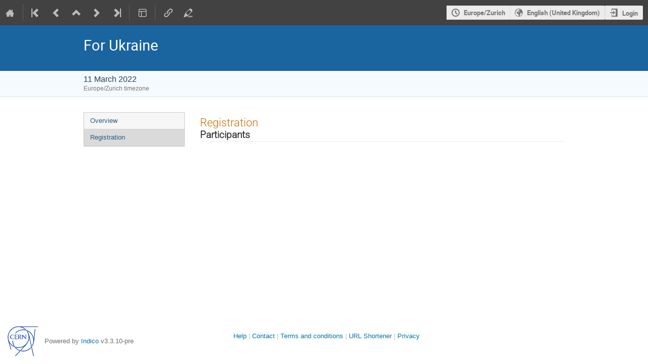

--- FILE ---
content_type: text/css
request_url: https://indico.cern.ch/dist/css/module_events.registration.aa1a5d82.css
body_size: 149613
content:
.events-registration-client-js-components-___ConsentToPublishDropdown-module__select___h3oek{width:100%}
.events-registration-client-js-components-___ConsentToPublishEditor-module__consent-dropdown-container___0HGIs{display:flex;gap:.5em;align-items:center}.events-registration-client-js-components-___ConsentToPublishEditor-module__consent-dropdown-container___0HGIs .ui.dropdown{margin-top:5px}
.events-registration-client-js-components-participant-list-___ParticipantTable-module__cell-img___zRFEV{width:100%;aspect-ratio:1/1;object-fit:contain;height:64px}.events-registration-client-js-components-participant-list-___ParticipantTable-module__icon-cell___rkXZD{width:50px}.events-registration-client-js-components-participant-list-___ParticipantTable-module__participant-table-row___BiyWi{position:relative}.events-registration-client-js-components-participant-list-___ParticipantTable-module__participant-table-row___BiyWi>p{width:100%;line-height:1em;display:inline-block;overflow:hidden;text-overflow:ellipsis}.events-registration-client-js-components-participant-list-___ParticipantTable-module__participant-table-row___BiyWi::after{position:absolute;right:10px}.events-registration-client-js-components-participant-list-___ParticipantTable-module__participant-table-row___BiyWi:not(.events-registration-client-js-components-participant-list-___ParticipantTable-module__unsortable___csaeF)>p{width:calc(100% - 12px)}.ui.sortable.table .events-registration-client-js-components-participant-list-___ParticipantTable-module__participant-table-row___BiyWi:not(.events-registration-client-js-components-participant-list-___ParticipantTable-module__unsortable___csaeF):not(.sorted)::after{display:inline-block;content:"";opacity:.4}
.events-registration-client-js-components-participant-list-___ParticipantAccordion-module__participants-count-wrapper___jxWBS{display:flex;gap:5px}.events-registration-client-js-components-participant-list-___ParticipantAccordion-module__accordion-title___KpRir{display:flex;align-items:baseline;gap:10px;font-weight:bold}.events-registration-client-js-components-participant-list-___ParticipantAccordion-module__accordion-title___KpRir>p{word-break:break-word;flex-grow:1;margin-bottom:0}.events-registration-client-js-components-participant-list-___ParticipantAccordion-module__accordion-title___KpRir>span{flex-shrink:0}
.ui.header .content.events-registration-client-js-components-participant-list-___ParticipantList-module__header-text___qcc9D{display:flex}.events-registration-client-js-components-participant-list-___ParticipantList-module__header-text___qcc9D{align-items:center;position:relative}.events-registration-client-js-components-participant-list-___ParticipantList-module__header-text___qcc9D>a{position:absolute;transform:translateX(-80%);opacity:.5}.events-registration-client-js-components-participant-list-___ParticipantList-module__header-text___qcc9D>a:hover{opacity:1}section .ui.button.events-registration-client-js-components-participant-list-___ParticipantList-module__view-toggle___ZQwII{margin-bottom:20px}
.events-registration-client-js-components-___RegistrationTagsEditableList-module__removable-tags-container___C2Usb{display:flex;flex-wrap:wrap;grid-gap:4px}.events-registration-client-js-components-___RegistrationTagsEditableList-module__selectable-tags-container___pwRX2{max-height:260px;overflow-y:auto}.events-registration-client-js-components-___RegistrationTagsEditableList-module__selectable-tags-container___pwRX2>div{padding:.35em 1em .35em 1em;cursor:pointer}.events-registration-client-js-components-___RegistrationTagsEditableList-module__selectable-tags-container___pwRX2>div:hover{background:rgba(0,0,0,.05)}.ui.label.events-registration-client-js-components-___RegistrationTagsEditableList-module__registration-tag___nAtUC{margin-right:0;margin-left:0}.ui.label.events-registration-client-js-components-___RegistrationTagsEditableList-module__registration-tag___nAtUC.events-registration-client-js-components-___RegistrationTagsEditableList-module__removable___aNbCV i{opacity:.5;transition:all .1s}.ui.label.events-registration-client-js-components-___RegistrationTagsEditableList-module__registration-tag___nAtUC.events-registration-client-js-components-___RegistrationTagsEditableList-module__removable___aNbCV i:hover{opacity:1}.ui.label.events-registration-client-js-components-___RegistrationTagsEditableList-module__registration-tag___nAtUC.events-registration-client-js-components-___RegistrationTagsEditableList-module__selectable___2VM7u{transition:all .15s ease;width:max-content}
@font-face{font-family:"icomoon-ultimate";src:url(/fonts/icomoon/icomoon__v00837cb2.svg#icomoon-ultimate) format("svg"),url(/fonts/icomoon/icomoon__va11486f5.woff) format("woff"),url(/fonts/icomoon/icomoon__v1153fc56.ttf) format("truetype");font-weight:normal;font-style:normal}[data-icon]::before{font-family:"icomoon-ultimate";content:attr(data-icon);font-weight:normal;font-variant:normal;text-transform:none;line-height:1;-webkit-font-smoothing:antialiased}[class^=icon-]::before,[class*=" icon-"]::before,.events-registration-client-js-form-fields-___ChoicesSetup-module__choices-table___w2Tu2 tr:hover .events-registration-client-js-form-fields-___ChoicesSetup-module__table-sortable-handle___D7vqk::before,.events-registration-client-js-form-fields-___ChoicesSetup-module__choices-table___w2Tu2 td:active .events-registration-client-js-form-fields-___ChoicesSetup-module__table-sortable-handle___D7vqk::before{font-family:"icomoon-ultimate";font-style:normal;font-weight:normal;font-variant:normal;text-transform:none;line-height:1;-webkit-font-smoothing:antialiased}i[class^=icon-]::before{cursor:default}.events-registration-client-js-form-fields-___ChoicesSetup-module__inactive___wCdAh[class^=icon-]::before,.events-registration-client-js-form-fields-___ChoicesSetup-module__inactive___wCdAh[class*=" icon-"]::before{opacity:.15}.events-registration-client-js-form-fields-___ChoicesSetup-module__icon-agreement___nmALU::before{content:""}.events-registration-client-js-form-fields-___ChoicesSetup-module__icon-alarm___t7iqH::before{content:""}.events-registration-client-js-form-fields-___ChoicesSetup-module__icon-arrow-down___NrkqT::before{content:""}.events-registration-client-js-form-fields-___ChoicesSetup-module__icon-arrow-left___rNexi::before{content:""}.events-registration-client-js-form-fields-___ChoicesSetup-module__icon-arrow-right-sparse___cr5iO::before{content:""}.events-registration-client-js-form-fields-___ChoicesSetup-module__icon-arrow-up___ByIUy::before{content:""}.events-registration-client-js-form-fields-___ChoicesSetup-module__icon-arrows-vert___vG68W::before{content:""}.events-registration-client-js-form-fields-___ChoicesSetup-module__icon-attachment___oGF2X::before{content:""}.events-registration-client-js-form-fields-___ChoicesSetup-module__icon-bell___X76yZ::before{content:""}.events-registration-client-js-form-fields-___ChoicesSetup-module__icon-bold___prmRd::before{content:""}.events-registration-client-js-form-fields-___ChoicesSetup-module__icon-book___9tnF\+::before{content:""}.events-registration-client-js-form-fields-___ChoicesSetup-module__icon-bookmark___pv7pr::before{content:""}.events-registration-client-js-form-fields-___ChoicesSetup-module__icon-broadcast___qf-By::before{content:""}.events-registration-client-js-form-fields-___ChoicesSetup-module__icon-bubble-quote___jl-1b::before{content:""}.events-registration-client-js-form-fields-___ChoicesSetup-module__icon-bullhorn___D14QY::before{content:""}.events-registration-client-js-form-fields-___ChoicesSetup-module__icon-calendar___zIzzU::before{content:""}.events-registration-client-js-form-fields-___ChoicesSetup-module__icon-calendar-day___0mGge::before{content:""}.events-registration-client-js-form-fields-___ChoicesSetup-module__icon-camera___pKGBP::before{content:""}.events-registration-client-js-form-fields-___ChoicesSetup-module__icon-chart___r7fWj::before{content:""}.events-registration-client-js-form-fields-___ChoicesSetup-module__icon-checkbox-checked___sKnSA::before{content:""}.events-registration-client-js-form-fields-___ChoicesSetup-module__icon-checkbox-unchecked___eft2d::before{content:""}.events-registration-client-js-form-fields-___ChoicesSetup-module__icon-checkmark___r\+GPo::before{content:""}.events-registration-client-js-form-fields-___ChoicesSetup-module__icon-circle-small___siKEC::before{content:""}.events-registration-client-js-form-fields-___ChoicesSetup-module__icon-clipboard___sQDRc::before{content:""}.events-registration-client-js-form-fields-___ChoicesSetup-module__icon-close___qxFQM::before{content:""}.events-registration-client-js-form-fields-___ChoicesSetup-module__icon-cloud2___rRWgK::before{content:""}.events-registration-client-js-form-fields-___ChoicesSetup-module__icon-code___Fq1gs::before{content:""}.events-registration-client-js-form-fields-___ChoicesSetup-module__icon-coins___gv5rf::before{content:""}.events-registration-client-js-form-fields-___ChoicesSetup-module__icon-collapse___CsUNU::before{content:""}.events-registration-client-js-form-fields-___ChoicesSetup-module__icon-compass2___RCRWN::before{content:""}.events-registration-client-js-form-fields-___ChoicesSetup-module__icon-copy___HBYcT::before{content:""}.events-registration-client-js-form-fields-___ChoicesSetup-module__icon-copy1___uPeIt::before{content:""}.events-registration-client-js-form-fields-___ChoicesSetup-module__icon-cross___l0hvO::before{content:""}.events-registration-client-js-form-fields-___ChoicesSetup-module__icon-disable___9S2sA::before{content:""}.events-registration-client-js-form-fields-___ChoicesSetup-module__icon-drag-indicator___XcMQz::before,.events-registration-client-js-form-fields-___ChoicesSetup-module__choices-table___w2Tu2 tr:hover .events-registration-client-js-form-fields-___ChoicesSetup-module__table-sortable-handle___D7vqk::before,.events-registration-client-js-form-fields-___ChoicesSetup-module__choices-table___w2Tu2 td:active .events-registration-client-js-form-fields-___ChoicesSetup-module__table-sortable-handle___D7vqk::before{content:""}.events-registration-client-js-form-fields-___ChoicesSetup-module__icon-dropmenu___2vBiW::before{content:""}.events-registration-client-js-form-fields-___ChoicesSetup-module__icon-earth___F314m::before{content:""}.events-registration-client-js-form-fields-___ChoicesSetup-module__icon-edit___uJuhh::before{content:""}.events-registration-client-js-form-fields-___ChoicesSetup-module__icon-enlarge___FHy9U::before{content:""}.events-registration-client-js-form-fields-___ChoicesSetup-module__icon-enter___0SS17::before{content:""}.events-registration-client-js-form-fields-___ChoicesSetup-module__icon-equalizer___xeINk::before{content:""}.events-registration-client-js-form-fields-___ChoicesSetup-module__icon-exit___ewu8g::before{content:""}.events-registration-client-js-form-fields-___ChoicesSetup-module__icon-expand___gKiAf::before{content:""}.events-registration-client-js-form-fields-___ChoicesSetup-module__icon-eye___msvMF::before{content:""}.events-registration-client-js-form-fields-___ChoicesSetup-module__icon-eye-blocked___fJhRg::before,.events-registration-client-js-form-fields-___ChoicesSetup-module__icon-unlisted-event___75SN9::before{content:""}.events-registration-client-js-form-fields-___ChoicesSetup-module__icon-file___Pq0G1::before{content:""}.events-registration-client-js-form-fields-___ChoicesSetup-module__icon-file-check___iP5we::before{content:""}.events-registration-client-js-form-fields-___ChoicesSetup-module__icon-file-content___bJ0zk::before{content:""}.events-registration-client-js-form-fields-___ChoicesSetup-module__icon-file-css___74LrQ::before{content:""}.events-registration-client-js-form-fields-___ChoicesSetup-module__icon-file-download___SlNrA::before{content:""}.events-registration-client-js-form-fields-___ChoicesSetup-module__icon-file-excel___v8p1K::before{content:""}.events-registration-client-js-form-fields-___ChoicesSetup-module__icon-file-eye___DAmkE::before{content:""}.events-registration-client-js-form-fields-___ChoicesSetup-module__icon-file-filled___col0E::before{content:""}.events-registration-client-js-form-fields-___ChoicesSetup-module__icon-file-image___y76bD::before{content:""}.events-registration-client-js-form-fields-___ChoicesSetup-module__icon-file-music___Xkl\+o::before{content:""}.events-registration-client-js-form-fields-___ChoicesSetup-module__icon-file-openoffice___4\+\+2q::before{content:""}.events-registration-client-js-form-fields-___ChoicesSetup-module__icon-file-pdf___wUjMR::before{content:""}.events-registration-client-js-form-fields-___ChoicesSetup-module__icon-file-play___Hwvvh::before{content:""}.events-registration-client-js-form-fields-___ChoicesSetup-module__icon-file-presentation___O\+UBc::before{content:""}.events-registration-client-js-form-fields-___ChoicesSetup-module__icon-file-spreadsheet___GXnBI::before{content:""}.events-registration-client-js-form-fields-___ChoicesSetup-module__icon-file-text___PJsvQ::before{content:""}.events-registration-client-js-form-fields-___ChoicesSetup-module__icon-file-video___DDsBU::before{content:""}.events-registration-client-js-form-fields-___ChoicesSetup-module__icon-file-word___v69ew::before{content:""}.events-registration-client-js-form-fields-___ChoicesSetup-module__icon-file-xml___uw\+nS::before{content:""}.events-registration-client-js-form-fields-___ChoicesSetup-module__icon-file-zip___qSCrI::before{content:""}.events-registration-client-js-form-fields-___ChoicesSetup-module__icon-filter___yAN7f::before{content:""}.events-registration-client-js-form-fields-___ChoicesSetup-module__icon-first___CHJ-S::before{content:""}.events-registration-client-js-form-fields-___ChoicesSetup-module__icon-floppy___3UvO1::before{content:""}.events-registration-client-js-form-fields-___ChoicesSetup-module__icon-folder___jE5-l::before{content:""}.events-registration-client-js-form-fields-___ChoicesSetup-module__icon-folder-open___04Mup::before{content:""}.events-registration-client-js-form-fields-___ChoicesSetup-module__icon-folder-plus___-cITX::before{content:""}.events-registration-client-js-form-fields-___ChoicesSetup-module__icon-font-size___13Te6::before{content:""}.events-registration-client-js-form-fields-___ChoicesSetup-module__icon-grid___6n5oP::before{content:""}.events-registration-client-js-form-fields-___ChoicesSetup-module__icon-grid2___GaiOD::before{content:""}.events-registration-client-js-form-fields-___ChoicesSetup-module__icon-hammer___1\+H7z::before{content:""}.events-registration-client-js-form-fields-___ChoicesSetup-module__icon-handle___H7Mqf::before{content:""}.events-registration-client-js-form-fields-___ChoicesSetup-module__icon-home___vD5Gi::before{content:""}.events-registration-client-js-form-fields-___ChoicesSetup-module__icon-hour-glass2___F\+iw9::before{content:""}.events-registration-client-js-form-fields-___ChoicesSetup-module__icon-id-badge___U4EBf::before{content:""}.events-registration-client-js-form-fields-___ChoicesSetup-module__icon-image___5zcyu::before{content:""}.events-registration-client-js-form-fields-___ChoicesSetup-module__icon-import___Cx701::before{content:""}.events-registration-client-js-form-fields-___ChoicesSetup-module__icon-info___02UAT::before{content:""}.events-registration-client-js-form-fields-___ChoicesSetup-module__icon-italic___ZScZt::before{content:""}.events-registration-client-js-form-fields-___ChoicesSetup-module__icon-key___2Zxzt::before{content:""}.events-registration-client-js-form-fields-___ChoicesSetup-module__icon-key-a___\+WojC::before{content:""}.events-registration-client-js-form-fields-___ChoicesSetup-module__icon-lamp___oc63i::before{content:""}.events-registration-client-js-form-fields-___ChoicesSetup-module__icon-lan___7RLU6::before{content:""}.events-registration-client-js-form-fields-___ChoicesSetup-module__icon-last___2T\+wv::before{content:""}.events-registration-client-js-form-fields-___ChoicesSetup-module__icon-layout___e0d5E::before{content:""}.events-registration-client-js-form-fields-___ChoicesSetup-module__icon-link___m9Z1i::before{content:""}.events-registration-client-js-form-fields-___ChoicesSetup-module__icon-list___BlAme::before{content:""}.events-registration-client-js-form-fields-___ChoicesSetup-module__icon-location___-tCHn::before{content:""}.events-registration-client-js-form-fields-___ChoicesSetup-module__icon-lock___U-vO0::before,.events-registration-client-js-form-fields-___ChoicesSetup-module__icon-protection-self___MpSKc::before{content:""}.events-registration-client-js-form-fields-___ChoicesSetup-module__icon-lock-center___qYKxD::before{content:""}.events-registration-client-js-form-fields-___ChoicesSetup-module__icon-loop___9KivF::before{content:""}.events-registration-client-js-form-fields-___ChoicesSetup-module__icon-magic___TBsOn::before{content:""}.events-registration-client-js-form-fields-___ChoicesSetup-module__icon-mail___pFo3g::before{content:""}.events-registration-client-js-form-fields-___ChoicesSetup-module__icon-medal___0dc8q::before{content:""}.events-registration-client-js-form-fields-___ChoicesSetup-module__icon-mic___wurft::before{content:""}.events-registration-client-js-form-fields-___ChoicesSetup-module__icon-mobile___BxF5p::before{content:""}.events-registration-client-js-form-fields-___ChoicesSetup-module__icon-move___SLvPR::before{content:""}.events-registration-client-js-form-fields-___ChoicesSetup-module__icon-new___n9z4Y::before{content:""}.events-registration-client-js-form-fields-___ChoicesSetup-module__icon-next___AvWYw::before{content:""}.events-registration-client-js-form-fields-___ChoicesSetup-module__icon-no-camera___vDqjd::before{content:""}.events-registration-client-js-form-fields-___ChoicesSetup-module__icon-numbered-list___cTEry::before{content:""}.events-registration-client-js-form-fields-___ChoicesSetup-module__icon-package-download___oo71i::before{content:""}.events-registration-client-js-form-fields-___ChoicesSetup-module__icon-pagebreak___5yvRp::before{content:""}.events-registration-client-js-form-fields-___ChoicesSetup-module__icon-palette___z1Rjp::before{content:""}.events-registration-client-js-form-fields-___ChoicesSetup-module__icon-phone___oGmit::before{content:""}.events-registration-client-js-form-fields-___ChoicesSetup-module__icon-play___ImfNw::before{content:""}.events-registration-client-js-form-fields-___ChoicesSetup-module__icon-plus___ibFAy::before{content:""}.events-registration-client-js-form-fields-___ChoicesSetup-module__icon-prev___8B8M5::before{content:""}.events-registration-client-js-form-fields-___ChoicesSetup-module__icon-price-tag___g\+rdM::before{content:""}.events-registration-client-js-form-fields-___ChoicesSetup-module__icon-printer___Fy4pV::before{content:""}.events-registration-client-js-form-fields-___ChoicesSetup-module__icon-projector___8FICJ::before{content:""}.events-registration-client-js-form-fields-___ChoicesSetup-module__icon-puzzle___E1nUG::before{content:""}.events-registration-client-js-form-fields-___ChoicesSetup-module__icon-qrcode___Xio8G::before{content:""}.events-registration-client-js-form-fields-___ChoicesSetup-module__icon-question___AWyd4::before{content:""}.events-registration-client-js-form-fields-___ChoicesSetup-module__icon-quill___uf5I1::before{content:""}.events-registration-client-js-form-fields-___ChoicesSetup-module__icon-redo___7ytdB::before{content:""}.events-registration-client-js-form-fields-___ChoicesSetup-module__icon-remove___C\+KFO::before{content:""}.events-registration-client-js-form-fields-___ChoicesSetup-module__icon-rulers___xvNS8::before{content:""}.events-registration-client-js-form-fields-___ChoicesSetup-module__icon-search___SBCGf::before{content:""}.events-registration-client-js-form-fields-___ChoicesSetup-module__icon-settings___cuMm2::before{content:""}.events-registration-client-js-form-fields-___ChoicesSetup-module__icon-seven-segment9___oaqrJ::before{content:""}.events-registration-client-js-form-fields-___ChoicesSetup-module__icon-shield___Rydmk::before{content:""}.events-registration-client-js-form-fields-___ChoicesSetup-module__icon-shrink___E26np::before{content:""}.events-registration-client-js-form-fields-___ChoicesSetup-module__icon-sort___Kwj3E::before{content:""}.events-registration-client-js-form-fields-___ChoicesSetup-module__icon-sort-alpha-asc___xLymH::before{content:""}.events-registration-client-js-form-fields-___ChoicesSetup-module__icon-sort-alpha-desc___7yV3S::before{content:""}.events-registration-client-js-form-fields-___ChoicesSetup-module__icon-split___uKSd-::before{content:""}.events-registration-client-js-form-fields-___ChoicesSetup-module__icon-stack___Y9hok::before{content:""}.events-registration-client-js-form-fields-___ChoicesSetup-module__icon-stack-minus___kCG2z::before{content:""}.events-registration-client-js-form-fields-___ChoicesSetup-module__icon-stack-plus___PlsbB::before{content:""}.events-registration-client-js-form-fields-___ChoicesSetup-module__icon-stack-text___w2V9o::before{content:""}.events-registration-client-js-form-fields-___ChoicesSetup-module__icon-star___vMZrU::before{content:""}.events-registration-client-js-form-fields-___ChoicesSetup-module__icon-star-empty___pQRl6::before{content:""}.events-registration-client-js-form-fields-___ChoicesSetup-module__icon-stop___YnWgH::before{content:""}.events-registration-client-js-form-fields-___ChoicesSetup-module__icon-switchoff___Z7r2x::before{content:""}.events-registration-client-js-form-fields-___ChoicesSetup-module__icon-switchon___ZHhm4::before{content:""}.events-registration-client-js-form-fields-___ChoicesSetup-module__icon-tag___abLsl::before{content:""}.events-registration-client-js-form-fields-___ChoicesSetup-module__icon-text-color___s3fFc::before{content:""}.events-registration-client-js-form-fields-___ChoicesSetup-module__icon-textarea___6fTN\+::before{content:""}.events-registration-client-js-form-fields-___ChoicesSetup-module__icon-textfield___mQpzm::before{content:""}.events-registration-client-js-form-fields-___ChoicesSetup-module__icon-ticket___4tD0q::before{content:""}.events-registration-client-js-form-fields-___ChoicesSetup-module__icon-tilde___BB9dY::before{content:""}.events-registration-client-js-form-fields-___ChoicesSetup-module__icon-time___LJNSq::before{content:""}.events-registration-client-js-form-fields-___ChoicesSetup-module__icon-transmission___XFs0S::before{content:""}.events-registration-client-js-form-fields-___ChoicesSetup-module__icon-type___2-4nC::before{content:""}.events-registration-client-js-form-fields-___ChoicesSetup-module__icon-undo___TXUWG::before{content:""}.events-registration-client-js-form-fields-___ChoicesSetup-module__icon-unlocked___HlXmw::before,.events-registration-client-js-form-fields-___ChoicesSetup-module__icon-protection-public___jTbsm::before{content:""}.events-registration-client-js-form-fields-___ChoicesSetup-module__icon-upload___3Rk2L::before{content:""}.events-registration-client-js-form-fields-___ChoicesSetup-module__icon-user___FNwt2::before{content:""}.events-registration-client-js-form-fields-___ChoicesSetup-module__icon-user-block___ci9Lf::before{content:""}.events-registration-client-js-form-fields-___ChoicesSetup-module__icon-user-chairperson___zAjyH::before{content:""}.events-registration-client-js-form-fields-___ChoicesSetup-module__icon-user-check___9wL94::before{content:""}.events-registration-client-js-form-fields-___ChoicesSetup-module__icon-user-reading___hbKV9::before{content:""}.events-registration-client-js-form-fields-___ChoicesSetup-module__icon-users___yLwHq::before{content:""}.events-registration-client-js-form-fields-___ChoicesSetup-module__icon-warning___jD1Mx::before{content:""}.events-registration-client-js-form-fields-___ChoicesSetup-module__icon-wrench___KQL6M::before{content:""}.events-registration-client-js-form-fields-___ChoicesSetup-module__icon-spinner___nLBG4::before{content:"";display:inline-block;min-width:1.2em;min-height:1.2em;height:100%;background-image:url(/images/loading__v7b977607.gif);background-repeat:no-repeat;background-size:1.2em 1.2em;vertical-align:middle !important;opacity:.6}.events-registration-client-js-form-fields-___ChoicesSetup-module__icon-none___7bgDo::before{content:" "}.events-registration-client-js-form-fields-___ChoicesSetup-module__disabled___1DmMw .events-registration-client-js-form-fields-___ChoicesSetup-module__icon-spinner___nLBG4::before{opacity:.4}.events-registration-client-js-form-fields-___ChoicesSetup-module__icon-protection-public___jTbsm::before{color:#00c851}.events-registration-client-js-form-fields-___ChoicesSetup-module__icon-protection-self___MpSKc::before{color:#f91f1f}.events-registration-client-js-form-fields-___ChoicesSetup-module__icon-unlisted-event___75SN9::before{color:#f91f1f}.events-registration-client-js-form-fields-___ChoicesSetup-module__ellipsis___web7E{white-space:nowrap;overflow:hidden;text-overflow:ellipsis}.events-registration-client-js-form-fields-___ChoicesSetup-module__choices-table-wrapper___qY3fA{max-height:40vh;overflow-y:auto}.events-registration-client-js-form-fields-___ChoicesSetup-module__choices-table___w2Tu2{width:100%;border-collapse:collapse;margin-bottom:1em;padding-bottom:25px}.events-registration-client-js-form-fields-___ChoicesSetup-module__choices-table___w2Tu2 .events-registration-client-js-form-fields-___ChoicesSetup-module__table-sortable-handle___D7vqk{color:#999;width:15px;cursor:grab}.events-registration-client-js-form-fields-___ChoicesSetup-module__choices-table___w2Tu2 .events-registration-client-js-form-fields-___ChoicesSetup-module__table-sortable-handle___D7vqk:active{cursor:grabbing}.events-registration-client-js-form-fields-___ChoicesSetup-module__choices-table___w2Tu2 thead th{border-bottom:1px solid #dfdfdf;padding-bottom:4px;vertical-align:top}.events-registration-client-js-form-fields-___ChoicesSetup-module__choices-table___w2Tu2 thead td{background:#fff !important}.events-registration-client-js-form-fields-___ChoicesSetup-module__choices-table___w2Tu2 thead th:first-of-type{text-align:left}.events-registration-client-js-form-fields-___ChoicesSetup-module__choices-table___w2Tu2 td,.events-registration-client-js-form-fields-___ChoicesSetup-module__choices-table___w2Tu2 th{padding:4px 4px}.events-registration-client-js-form-fields-___ChoicesSetup-module__choices-table___w2Tu2 tr:hover td{background:#edf3fd}.events-registration-client-js-form-fields-___ChoicesSetup-module__choices-table___w2Tu2 tr.events-registration-client-js-form-fields-___ChoicesSetup-module__empty-row___OpJWg:hover td{background:#fff !important}.events-registration-client-js-form-fields-___ChoicesSetup-module__choices-table___w2Tu2 tr.events-registration-client-js-form-fields-___ChoicesSetup-module__disabled-row___fT9s2 td{background-color:#dfdfdf}.events-registration-client-js-form-fields-___ChoicesSetup-module__choices-table___w2Tu2 tr.events-registration-client-js-form-fields-___ChoicesSetup-module__disabled-row___fT9s2 td input[type=text],.events-registration-client-js-form-fields-___ChoicesSetup-module__choices-table___w2Tu2 tr.events-registration-client-js-form-fields-___ChoicesSetup-module__disabled-row___fT9s2 td input[type=number]{background-image:repeating-linear-gradient(-45deg, #dfdfdf 0 2px, white 3px 15px);border-color:#bbb;color:#333}.events-registration-client-js-form-fields-___ChoicesSetup-module__choices-table___w2Tu2 tr.events-registration-client-js-form-fields-___ChoicesSetup-module__disabled-row___fT9s2:hover td{background-color:#d2d2d2}.events-registration-client-js-form-fields-___ChoicesSetup-module__choices-table___w2Tu2 tr td a{padding:2px}
@font-face{font-family:"icomoon-ultimate";src:url(/fonts/icomoon/icomoon__v00837cb2.svg#icomoon-ultimate) format("svg"),url(/fonts/icomoon/icomoon__va11486f5.woff) format("woff"),url(/fonts/icomoon/icomoon__v1153fc56.ttf) format("truetype");font-weight:normal;font-style:normal}[data-icon]::before{font-family:"icomoon-ultimate";content:attr(data-icon);font-weight:normal;font-variant:normal;text-transform:none;line-height:1;-webkit-font-smoothing:antialiased}[class^=icon-]::before,[class*=" icon-"]::before,.events-registration-client-styles-___regform-module__form-item___AlbiE.events-registration-client-styles-___regform-module__editable___ZHQMz:not(.events-registration-client-styles-___regform-module__disabled___A4p\+q):hover .events-registration-client-styles-___regform-module__sortable-handle___yz1-x::before,.regform-section > .i-box-header:hover .events-registration-client-styles-___regform-module__section-sortable-handle___ABMeH::before{font-family:"icomoon-ultimate";font-style:normal;font-weight:normal;font-variant:normal;text-transform:none;line-height:1;-webkit-font-smoothing:antialiased}i[class^=icon-]::before{cursor:default}.events-registration-client-styles-___regform-module__inactive___iUbDS[class^=icon-]::before,.events-registration-client-styles-___regform-module__inactive___iUbDS[class*=" icon-"]::before{opacity:.15}.events-registration-client-styles-___regform-module__icon-agreement___CGUr9::before{content:""}.events-registration-client-styles-___regform-module__icon-alarm___kNPBx::before{content:""}.events-registration-client-styles-___regform-module__icon-arrow-down___oINfy::before{content:""}.events-registration-client-styles-___regform-module__icon-arrow-left___cTKTD::before{content:""}.events-registration-client-styles-___regform-module__icon-arrow-right-sparse___pdeAp::before{content:""}.events-registration-client-styles-___regform-module__icon-arrow-up___k7aGV::before{content:""}.events-registration-client-styles-___regform-module__icon-arrows-vert___cCt1M::before{content:""}.events-registration-client-styles-___regform-module__icon-attachment___Cshey::before{content:""}.events-registration-client-styles-___regform-module__icon-bell___OKsRo::before{content:""}.events-registration-client-styles-___regform-module__icon-bold___b\+UXe::before{content:""}.events-registration-client-styles-___regform-module__icon-book___3DNju::before{content:""}.events-registration-client-styles-___regform-module__icon-bookmark___TcUDY::before{content:""}.events-registration-client-styles-___regform-module__icon-broadcast___JqlYQ::before{content:""}.events-registration-client-styles-___regform-module__icon-bubble-quote___SIe5i::before{content:""}.events-registration-client-styles-___regform-module__icon-bullhorn___DaU0x::before{content:""}.events-registration-client-styles-___regform-module__icon-calendar___3\+8tS::before{content:""}.events-registration-client-styles-___regform-module__icon-calendar-day___GXjUg::before{content:""}.events-registration-client-styles-___regform-module__icon-camera___-tCzt::before{content:""}.events-registration-client-styles-___regform-module__icon-chart___MTO3l::before{content:""}.events-registration-client-styles-___regform-module__icon-checkbox-checked___EkWuS::before{content:""}.events-registration-client-styles-___regform-module__icon-checkbox-unchecked___KQJJT::before{content:""}.events-registration-client-styles-___regform-module__icon-checkmark___2VU2L::before{content:""}.events-registration-client-styles-___regform-module__icon-circle-small___U7rY1::before{content:""}.events-registration-client-styles-___regform-module__icon-clipboard___Fm-0o::before{content:""}.events-registration-client-styles-___regform-module__icon-close___M1uWT::before{content:""}.events-registration-client-styles-___regform-module__icon-cloud2___-1vrI::before{content:""}.events-registration-client-styles-___regform-module__icon-code___Sisqn::before{content:""}.events-registration-client-styles-___regform-module__icon-coins___rBXDy::before{content:""}.events-registration-client-styles-___regform-module__icon-collapse___\+Q\+Vt::before{content:""}.events-registration-client-styles-___regform-module__icon-compass2___jPZMp::before{content:""}.events-registration-client-styles-___regform-module__icon-copy___f0WEh::before{content:""}.events-registration-client-styles-___regform-module__icon-copy1___HmDSa::before{content:""}.events-registration-client-styles-___regform-module__icon-cross___kff3l::before{content:""}.events-registration-client-styles-___regform-module__icon-disable___i0\+FF::before{content:""}.events-registration-client-styles-___regform-module__icon-drag-indicator___xzm8r::before,.events-registration-client-styles-___regform-module__form-item___AlbiE.events-registration-client-styles-___regform-module__editable___ZHQMz:not(.events-registration-client-styles-___regform-module__disabled___A4p\+q):hover .events-registration-client-styles-___regform-module__sortable-handle___yz1-x::before,.regform-section > .i-box-header:hover .events-registration-client-styles-___regform-module__section-sortable-handle___ABMeH::before{content:""}.events-registration-client-styles-___regform-module__icon-dropmenu___doH2P::before{content:""}.events-registration-client-styles-___regform-module__icon-earth___-GEjw::before{content:""}.events-registration-client-styles-___regform-module__icon-edit___VOIRG::before{content:""}.events-registration-client-styles-___regform-module__icon-enlarge___oDU7c::before{content:""}.events-registration-client-styles-___regform-module__icon-enter___YaDYr::before{content:""}.events-registration-client-styles-___regform-module__icon-equalizer___ipjL7::before{content:""}.events-registration-client-styles-___regform-module__icon-exit___9GDVX::before{content:""}.events-registration-client-styles-___regform-module__icon-expand___OKU0z::before{content:""}.events-registration-client-styles-___regform-module__icon-eye___oMkY0::before{content:""}.events-registration-client-styles-___regform-module__icon-eye-blocked___JW7S4::before,.events-registration-client-styles-___regform-module__icon-unlisted-event___bXVDQ::before{content:""}.events-registration-client-styles-___regform-module__icon-file___SA4Pg::before{content:""}.events-registration-client-styles-___regform-module__icon-file-check___bkrCO::before{content:""}.events-registration-client-styles-___regform-module__icon-file-content___FRm4Q::before{content:""}.events-registration-client-styles-___regform-module__icon-file-css___83v9J::before{content:""}.events-registration-client-styles-___regform-module__icon-file-download___kDiTh::before{content:""}.events-registration-client-styles-___regform-module__icon-file-excel___Kk9Wc::before{content:""}.events-registration-client-styles-___regform-module__icon-file-eye___59Z59::before{content:""}.events-registration-client-styles-___regform-module__icon-file-filled___3\+O4R::before{content:""}.events-registration-client-styles-___regform-module__icon-file-image___IpOcP::before{content:""}.events-registration-client-styles-___regform-module__icon-file-music___wBH9H::before{content:""}.events-registration-client-styles-___regform-module__icon-file-openoffice___pCj-m::before{content:""}.events-registration-client-styles-___regform-module__icon-file-pdf___-eja7::before{content:""}.events-registration-client-styles-___regform-module__icon-file-play___UjrRu::before{content:""}.events-registration-client-styles-___regform-module__icon-file-presentation___3zIdX::before{content:""}.events-registration-client-styles-___regform-module__icon-file-spreadsheet___syZH7::before{content:""}.events-registration-client-styles-___regform-module__icon-file-text___5Qubc::before{content:""}.events-registration-client-styles-___regform-module__icon-file-video___F3wMJ::before{content:""}.events-registration-client-styles-___regform-module__icon-file-word___AjXzu::before{content:""}.events-registration-client-styles-___regform-module__icon-file-xml___ewSmd::before{content:""}.events-registration-client-styles-___regform-module__icon-file-zip___hyt8M::before{content:""}.events-registration-client-styles-___regform-module__icon-filter___InJb-::before{content:""}.events-registration-client-styles-___regform-module__icon-first___GlLuB::before{content:""}.events-registration-client-styles-___regform-module__icon-floppy___stDTm::before{content:""}.events-registration-client-styles-___regform-module__icon-folder___XzO6v::before{content:""}.events-registration-client-styles-___regform-module__icon-folder-open___fY3mI::before{content:""}.events-registration-client-styles-___regform-module__icon-folder-plus___WSHLw::before{content:""}.events-registration-client-styles-___regform-module__icon-font-size___-AfeO::before{content:""}.events-registration-client-styles-___regform-module__icon-grid___EwLS3::before{content:""}.events-registration-client-styles-___regform-module__icon-grid2___E5Px0::before{content:""}.events-registration-client-styles-___regform-module__icon-hammer___7k7vk::before{content:""}.events-registration-client-styles-___regform-module__icon-handle___BLj2J::before{content:""}.events-registration-client-styles-___regform-module__icon-home___rvScu::before{content:""}.events-registration-client-styles-___regform-module__icon-hour-glass2___5o5sK::before{content:""}.events-registration-client-styles-___regform-module__icon-id-badge___8Kkd-::before{content:""}.events-registration-client-styles-___regform-module__icon-image___XCTA2::before{content:""}.events-registration-client-styles-___regform-module__icon-import___QVoRL::before{content:""}.events-registration-client-styles-___regform-module__icon-info___MA0xq::before{content:""}.events-registration-client-styles-___regform-module__icon-italic___LGAU6::before{content:""}.events-registration-client-styles-___regform-module__icon-key___Elm0q::before{content:""}.events-registration-client-styles-___regform-module__icon-key-a___-2hmS::before{content:""}.events-registration-client-styles-___regform-module__icon-lamp___8E73m::before{content:""}.events-registration-client-styles-___regform-module__icon-lan___WzpsU::before{content:""}.events-registration-client-styles-___regform-module__icon-last___7Ig0g::before{content:""}.events-registration-client-styles-___regform-module__icon-layout___PrdWO::before{content:""}.events-registration-client-styles-___regform-module__icon-link___5iBep::before{content:""}.events-registration-client-styles-___regform-module__icon-list___y9h5b::before{content:""}.events-registration-client-styles-___regform-module__icon-location___EyneB::before{content:""}.events-registration-client-styles-___regform-module__icon-lock___4rhKo::before,.events-registration-client-styles-___regform-module__icon-protection-self___i0Xkv::before{content:""}.events-registration-client-styles-___regform-module__icon-lock-center___65hiM::before{content:""}.events-registration-client-styles-___regform-module__icon-loop___R7rVx::before{content:""}.events-registration-client-styles-___regform-module__icon-magic___zKsIm::before{content:""}.events-registration-client-styles-___regform-module__icon-mail___ZGZOq::before{content:""}.events-registration-client-styles-___regform-module__icon-medal___PMzja::before{content:""}.events-registration-client-styles-___regform-module__icon-mic___gmYYd::before{content:""}.events-registration-client-styles-___regform-module__icon-mobile___S5fl0::before{content:""}.events-registration-client-styles-___regform-module__icon-move___zHFpb::before{content:""}.events-registration-client-styles-___regform-module__icon-new___ztXxM::before{content:""}.events-registration-client-styles-___regform-module__icon-next___TqPZM::before{content:""}.events-registration-client-styles-___regform-module__icon-no-camera___QRCrL::before{content:""}.events-registration-client-styles-___regform-module__icon-numbered-list___FMjI-::before{content:""}.events-registration-client-styles-___regform-module__icon-package-download___\+AALu::before{content:""}.events-registration-client-styles-___regform-module__icon-pagebreak___iPCbt::before{content:""}.events-registration-client-styles-___regform-module__icon-palette___8Ad3S::before{content:""}.events-registration-client-styles-___regform-module__icon-phone___mjNNN::before{content:""}.events-registration-client-styles-___regform-module__icon-play___kZdQk::before{content:""}.events-registration-client-styles-___regform-module__icon-plus___I0p2w::before{content:""}.events-registration-client-styles-___regform-module__icon-prev___rrWJK::before{content:""}.events-registration-client-styles-___regform-module__icon-price-tag___n-Ahz::before{content:""}.events-registration-client-styles-___regform-module__icon-printer___0X2pj::before{content:""}.events-registration-client-styles-___regform-module__icon-projector___JJ\+UA::before{content:""}.events-registration-client-styles-___regform-module__icon-puzzle___JBeHk::before{content:""}.events-registration-client-styles-___regform-module__icon-qrcode___u2d1U::before{content:""}.events-registration-client-styles-___regform-module__icon-question___G1SVz::before{content:""}.events-registration-client-styles-___regform-module__icon-quill___cYbLJ::before{content:""}.events-registration-client-styles-___regform-module__icon-redo___eenAn::before{content:""}.events-registration-client-styles-___regform-module__icon-remove___zB1HO::before{content:""}.events-registration-client-styles-___regform-module__icon-rulers___YpZ9C::before{content:""}.events-registration-client-styles-___regform-module__icon-search___vBkPO::before{content:""}.events-registration-client-styles-___regform-module__icon-settings___-RC8\+::before{content:""}.events-registration-client-styles-___regform-module__icon-seven-segment9___dMv7-::before{content:""}.events-registration-client-styles-___regform-module__icon-shield___1gXDa::before{content:""}.events-registration-client-styles-___regform-module__icon-shrink___PcJku::before{content:""}.events-registration-client-styles-___regform-module__icon-sort___E20Uw::before{content:""}.events-registration-client-styles-___regform-module__icon-sort-alpha-asc___t7MN5::before{content:""}.events-registration-client-styles-___regform-module__icon-sort-alpha-desc___DGUp4::before{content:""}.events-registration-client-styles-___regform-module__icon-split___kR9h-::before{content:""}.events-registration-client-styles-___regform-module__icon-stack___Exo35::before{content:""}.events-registration-client-styles-___regform-module__icon-stack-minus___eiySZ::before{content:""}.events-registration-client-styles-___regform-module__icon-stack-plus___OIM17::before{content:""}.events-registration-client-styles-___regform-module__icon-stack-text___T0hFV::before{content:""}.events-registration-client-styles-___regform-module__icon-star___VQDnr::before{content:""}.events-registration-client-styles-___regform-module__icon-star-empty___rJq0O::before{content:""}.events-registration-client-styles-___regform-module__icon-stop___rw-0z::before{content:""}.events-registration-client-styles-___regform-module__icon-switchoff___Pr731::before{content:""}.events-registration-client-styles-___regform-module__icon-switchon___wdLJK::before{content:""}.events-registration-client-styles-___regform-module__icon-tag___qBaj3::before{content:""}.events-registration-client-styles-___regform-module__icon-text-color___ddRre::before{content:""}.events-registration-client-styles-___regform-module__icon-textarea___3nbN1::before{content:""}.events-registration-client-styles-___regform-module__icon-textfield___zxLIK::before{content:""}.events-registration-client-styles-___regform-module__icon-ticket___cM2Di::before{content:""}.events-registration-client-styles-___regform-module__icon-tilde___zkQbA::before{content:""}.events-registration-client-styles-___regform-module__icon-time___4VKEZ::before{content:""}.events-registration-client-styles-___regform-module__icon-transmission___NWeMY::before{content:""}.events-registration-client-styles-___regform-module__icon-type___Df8xt::before{content:""}.events-registration-client-styles-___regform-module__icon-undo___ySM-t::before{content:""}.events-registration-client-styles-___regform-module__icon-unlocked___6WfEX::before,.events-registration-client-styles-___regform-module__icon-protection-public___lk89M::before{content:""}.events-registration-client-styles-___regform-module__icon-upload___rgQw9::before{content:""}.events-registration-client-styles-___regform-module__icon-user___websN::before{content:""}.events-registration-client-styles-___regform-module__icon-user-block___KvT93::before{content:""}.events-registration-client-styles-___regform-module__icon-user-chairperson___uxY38::before{content:""}.events-registration-client-styles-___regform-module__icon-user-check___5dQk-::before{content:""}.events-registration-client-styles-___regform-module__icon-user-reading___BEVFl::before{content:""}.events-registration-client-styles-___regform-module__icon-users___MDJP5::before{content:""}.events-registration-client-styles-___regform-module__icon-warning___9bvHC::before{content:""}.events-registration-client-styles-___regform-module__icon-wrench___VL5eL::before{content:""}.events-registration-client-styles-___regform-module__icon-spinner___tLLm2::before{content:"";display:inline-block;min-width:1.2em;min-height:1.2em;height:100%;background-image:url(/images/loading__v7b977607.gif);background-repeat:no-repeat;background-size:1.2em 1.2em;vertical-align:middle !important;opacity:.6}.events-registration-client-styles-___regform-module__icon-none___Tb7hM::before{content:" "}.events-registration-client-styles-___regform-module__disabled___A4p\+q .events-registration-client-styles-___regform-module__icon-spinner___tLLm2::before{opacity:.4}.events-registration-client-styles-___regform-module__icon-protection-public___lk89M::before{color:#00c851}.events-registration-client-styles-___regform-module__icon-protection-self___i0Xkv::before{color:#f91f1f}.events-registration-client-styles-___regform-module__icon-unlisted-event___bXVDQ::before{color:#f91f1f}.events-registration-client-styles-___regform-module__ellipsis___jTFui{white-space:nowrap;overflow:hidden;text-overflow:ellipsis}.events-registration-client-styles-___regform-module__setup-toolbar___tu1Kv{margin-bottom:1em}.events-registration-client-styles-___regform-module__disabled-sections___TthNB .segment{display:flex;align-items:center;justify-content:space-between}.events-registration-client-styles-___regform-module__disabled-sections___TthNB .segment .events-registration-client-styles-___regform-module__actions___yuXgO{min-width:50px;display:flex;align-items:center;justify-content:space-between}.events-registration-client-styles-___regform-module__disabled-sections___TthNB .segment .events-registration-client-styles-___regform-module__actions___yuXgO i.icon{margin-right:0;cursor:pointer}.events-registration-client-styles-___regform-module__form-item___AlbiE{--max-form-item-width: 36em;display:flex;margin-top:10px;padding-top:3px}.events-registration-client-styles-___regform-module__form-item___AlbiE:last-child{padding-bottom:7px}.events-registration-client-styles-___regform-module__form-item___AlbiE.events-registration-client-styles-___regform-module__disabled___A4p\+q{background:#f9f9f9}.events-registration-client-styles-___regform-module__form-item___AlbiE.events-registration-client-styles-___regform-module__disabled___A4p\+q>.events-registration-client-styles-___regform-module__content___dKw31{color:#999}.events-registration-client-styles-___regform-module__form-item___AlbiE.events-registration-client-styles-___regform-module__paid-disabled___e8zT-{background:repeating-linear-gradient(45deg, rgba(255, 229, 184, 0.5), rgba(255, 229, 184, 0.5) 10px, #fff 10px, #fff 20px)}.events-registration-client-styles-___regform-module__form-item___AlbiE.events-registration-client-styles-___regform-module__purged-disabled___oo16L{background:repeating-linear-gradient(45deg, rgba(255, 201, 184, 0.5), rgba(255, 201, 184, 0.5) 10px, #fff 10px, #fff 20px)}.events-registration-client-styles-___regform-module__form-item___AlbiE.events-registration-client-styles-___regform-module__management-hidden___qSU3y{background:repeating-linear-gradient(45deg, #cde1ff, #cde1ff 10px, #edf3fd 10px, #edf3fd 20px)}.events-registration-client-styles-___regform-module__form-item___AlbiE legend{margin:0 0 .28571429rem 0;color:rgba(0,0,0,.87);font-size:.92857143em;font-weight:bold;text-transform:none}.events-registration-client-styles-___regform-module__form-item___AlbiE .required>fieldset>legend::after{display:inline-block;vertical-align:top;margin:-0.2em 0 0 .2em;content:"*";color:#c00}.events-registration-client-styles-___regform-module__form-item___AlbiE>.events-registration-client-styles-___regform-module__content___dKw31{flex-grow:1}.events-registration-client-styles-___regform-module__form-item___AlbiE>.events-registration-client-styles-___regform-module__content___dKw31 .field.disabled{opacity:1;pointer-events:auto}.events-registration-client-styles-___regform-module__form-item___AlbiE>.events-registration-client-styles-___regform-module__content___dKw31 .field.disabled button.button.disabled{opacity:1 !important}.events-registration-client-styles-___regform-module__form-item___AlbiE>.events-registration-client-styles-___regform-module__content___dKw31 .events-registration-client-styles-___regform-module__label___t11lD{max-width:var(--max-form-item-width);overflow-wrap:anywhere}.events-registration-client-styles-___regform-module__form-item___AlbiE>.events-registration-client-styles-___regform-module__content___dKw31 .events-registration-client-styles-___regform-module__field___mpG7J{margin-bottom:3px}.events-registration-client-styles-___regform-module__form-item___AlbiE>.events-registration-client-styles-___regform-module__content___dKw31 .events-registration-client-styles-___regform-module__field___mpG7J .events-registration-client-styles-___regform-module__price-tag___pz3tt{float:unset;margin-left:2em}.events-registration-client-styles-___regform-module__form-item___AlbiE>.events-registration-client-styles-___regform-module__content___dKw31 .events-registration-client-styles-___regform-module__field___mpG7J .events-registration-client-styles-___regform-module__places-left___6O4Ev{margin-left:1em}.events-registration-client-styles-___regform-module__form-item___AlbiE>.events-registration-client-styles-___regform-module__content___dKw31 .events-registration-client-styles-___regform-module__field___mpG7J .events-registration-client-styles-___regform-module__greyed___HZLen{color:rgba(0,0,0,.2)}.events-registration-client-styles-___regform-module__form-item___AlbiE>.events-registration-client-styles-___regform-module__content___dKw31 .events-registration-client-styles-___regform-module__field___mpG7J .events-registration-client-styles-___regform-module__number-field___LtuaG{display:flex;align-items:center}.events-registration-client-styles-___regform-module__form-item___AlbiE>.events-registration-client-styles-___regform-module__content___dKw31 .events-registration-client-styles-___regform-module__field___mpG7J .events-registration-client-styles-___regform-module__date-field___LToLh{margin-bottom:0}.events-registration-client-styles-___regform-module__form-item___AlbiE>.events-registration-client-styles-___regform-module__content___dKw31 .events-registration-client-styles-___regform-module__field___mpG7J .events-registration-client-styles-___regform-module__file-field___1Nup7 .ui.segment{margin-top:0}.events-registration-client-styles-___regform-module__form-item___AlbiE>.events-registration-client-styles-___regform-module__content___dKw31 .events-registration-client-styles-___regform-module__field___mpG7J .events-registration-client-styles-___regform-module__accommodation-field___WHQ\+0 .events-registration-client-styles-___regform-module__date-picker___zVaWU{display:flex;flex-direction:row;align-items:center;margin-top:10px}.events-registration-client-styles-___regform-module__form-item___AlbiE>.events-registration-client-styles-___regform-module__content___dKw31 .events-registration-client-styles-___regform-module__field___mpG7J .events-registration-client-styles-___regform-module__accompanyingpersons-field___MUvS6{display:flex;flex-direction:column}.events-registration-client-styles-___regform-module__form-item___AlbiE>.events-registration-client-styles-___regform-module__content___dKw31 .events-registration-client-styles-___regform-module__field___mpG7J .events-registration-client-styles-___regform-module__accompanyingpersons-field___MUvS6 ul{max-width:var(--max-form-item-width);padding-left:1.5rem}.events-registration-client-styles-___regform-module__form-item___AlbiE>.events-registration-client-styles-___regform-module__content___dKw31 .events-registration-client-styles-___regform-module__field___mpG7J .events-registration-client-styles-___regform-module__accompanyingpersons-field___MUvS6 ul li{list-style:none;display:flex;justify-content:space-between;padding:.25rem;margin-bottom:.25rem}.events-registration-client-styles-___regform-module__form-item___AlbiE>.events-registration-client-styles-___regform-module__content___dKw31 .events-registration-client-styles-___regform-module__field___mpG7J .events-registration-client-styles-___regform-module__accompanyingpersons-field___MUvS6 ul li:hover>.events-registration-client-styles-___regform-module__actions___yuXgO{visibility:visible}.events-registration-client-styles-___regform-module__form-item___AlbiE>.events-registration-client-styles-___regform-module__content___dKw31 .events-registration-client-styles-___regform-module__field___mpG7J .events-registration-client-styles-___regform-module__accompanyingpersons-field___MUvS6 ul li:not(:last-child){border-bottom:1px solid rgba(34,36,38,.15)}.events-registration-client-styles-___regform-module__form-item___AlbiE>.events-registration-client-styles-___regform-module__content___dKw31 .events-registration-client-styles-___regform-module__field___mpG7J .events-registration-client-styles-___regform-module__accompanyingpersons-field___MUvS6 ul li .events-registration-client-styles-___regform-module__light___gdy5g{color:#999}.events-registration-client-styles-___regform-module__form-item___AlbiE>.events-registration-client-styles-___regform-module__content___dKw31 .events-registration-client-styles-___regform-module__field___mpG7J .events-registration-client-styles-___regform-module__accompanyingpersons-field___MUvS6 ul li span{max-width:93%}.events-registration-client-styles-___regform-module__form-item___AlbiE>.events-registration-client-styles-___regform-module__content___dKw31 .events-registration-client-styles-___regform-module__field___mpG7J .events-registration-client-styles-___regform-module__accompanyingpersons-field___MUvS6 ul li .events-registration-client-styles-___regform-module__actions___yuXgO{display:flex;width:7%;justify-content:space-between;align-items:center;visibility:hidden}.events-registration-client-styles-___regform-module__form-item___AlbiE>.events-registration-client-styles-___regform-module__content___dKw31 .events-registration-client-styles-___regform-module__field___mpG7J .events-registration-client-styles-___regform-module__accompanyingpersons-field___MUvS6 .events-registration-client-styles-___regform-module__summary___Krn7Y{padding-left:1rem;display:flex;align-items:center}.events-registration-client-styles-___regform-module__form-item___AlbiE>.events-registration-client-styles-___regform-module__content___dKw31 .events-registration-client-styles-___regform-module__field___mpG7J label:hover::before{border-color:#d4d4d5}.events-registration-client-styles-___regform-module__form-item___AlbiE>.events-registration-client-styles-___regform-module__content___dKw31 .events-registration-client-styles-___regform-module__field___mpG7J [data-input-type=country-dropdown]{max-width:var(--max-form-item-width);width:100%}.events-registration-client-styles-___regform-module__form-item___AlbiE>.events-registration-client-styles-___regform-module__content___dKw31 .events-registration-client-styles-___regform-module__field___mpG7J .events-registration-client-styles-___regform-module__single-choice-dropdown___tzmJ5{align-items:center;margin-bottom:0;gap:.5em;justify-content:flex-start;padding:0 .5em}.events-registration-client-styles-___regform-module__form-item___AlbiE>.events-registration-client-styles-___regform-module__content___dKw31 .events-registration-client-styles-___regform-module__field___mpG7J .events-registration-client-styles-___regform-module__single-choice-dropdown___tzmJ5 .field:first-child{width:100%;max-width:var(--max-form-item-width);padding:0}.events-registration-client-styles-___regform-module__form-item___AlbiE>.events-registration-client-styles-___regform-module__content___dKw31 .events-registration-client-styles-___regform-module__field___mpG7J .events-registration-client-styles-___regform-module__single-choice-dropdown___tzmJ5 .field:first-child ind-combo-box,.events-registration-client-styles-___regform-module__form-item___AlbiE>.events-registration-client-styles-___regform-module__content___dKw31 .events-registration-client-styles-___regform-module__field___mpG7J .events-registration-client-styles-___regform-module__single-choice-dropdown___tzmJ5 .field:first-child ind-select{width:100%}.events-registration-client-styles-___regform-module__form-item___AlbiE>.events-registration-client-styles-___regform-module__content___dKw31 .events-registration-client-styles-___regform-module__field___mpG7J .events-registration-client-styles-___regform-module__single-choice-dropdown___tzmJ5 .events-registration-client-styles-___regform-module__extra-slots___5sb-R{display:flex;align-items:center}.events-registration-client-styles-___regform-module__form-item___AlbiE>.events-registration-client-styles-___regform-module__content___dKw31 .events-registration-client-styles-___regform-module__field___mpG7J .events-registration-client-styles-___regform-module__single-choice-dropdown___tzmJ5 .events-registration-client-styles-___regform-module__extra-slots___5sb-R ind-combo-box{max-width:5em}.events-registration-client-styles-___regform-module__form-item___AlbiE>.events-registration-client-styles-___regform-module__content___dKw31 .events-registration-client-styles-___regform-module__field___mpG7J .events-registration-client-styles-___regform-module__single-choice-dropdown___tzmJ5 .events-registration-client-styles-___regform-module__dropdown-text___GB4OB{width:100%;display:flex;align-items:center;justify-content:space-between}.events-registration-client-styles-___regform-module__form-item___AlbiE>.events-registration-client-styles-___regform-module__content___dKw31 .events-registration-client-styles-___regform-module__field___mpG7J .events-registration-client-styles-___regform-module__single-choice-dropdown___tzmJ5 .events-registration-client-styles-___regform-module__dropdown-text___GB4OB .events-registration-client-styles-___regform-module__caption___u54ZN{flex-grow:1;text-overflow:ellipsis;overflow:hidden;max-width:27em}.events-registration-client-styles-___regform-module__form-item___AlbiE>.events-registration-client-styles-___regform-module__content___dKw31 .events-registration-client-styles-___regform-module__field___mpG7J .events-registration-client-styles-___regform-module__single-choice-dropdown___tzmJ5 .events-registration-client-styles-___regform-module__dropdown-text___GB4OB .events-registration-client-styles-___regform-module__labels___Zy8f7{margin-top:-11px;margin-bottom:-11px;margin-left:.5em;white-space:nowrap}.events-registration-client-styles-___regform-module__form-item___AlbiE>.events-registration-client-styles-___regform-module__content___dKw31 .events-registration-client-styles-___regform-module__field___mpG7J .events-registration-client-styles-___regform-module__single-choice-dropdown___tzmJ5 .events-registration-client-styles-___regform-module__dropdown-text___GB4OB .events-registration-client-styles-___regform-module__labels___Zy8f7 .label{white-space:nowrap}.events-registration-client-styles-___regform-module__form-item___AlbiE>.events-registration-client-styles-___regform-module__content___dKw31 .events-registration-client-styles-___regform-module__field___mpG7J .events-registration-client-styles-___regform-module__single-choice-dropdown___tzmJ5 [aria-disabled] .events-registration-client-styles-___regform-module__labels___Zy8f7{opacity:.6}.events-registration-client-styles-___regform-module__form-item___AlbiE>.events-registration-client-styles-___regform-module__content___dKw31 .events-registration-client-styles-___regform-module__field___mpG7J .events-registration-client-styles-___regform-module__single-choice-dropdown___tzmJ5 .dropdown .divider.text{width:100%}.events-registration-client-styles-___regform-module__form-item___AlbiE>.events-registration-client-styles-___regform-module__content___dKw31 .events-registration-client-styles-___regform-module__field___mpG7J .events-registration-client-styles-___regform-module__single-choice-dropdown___tzmJ5 .dropdown.icon{top:50%;transform:translateY(-25%)}.events-registration-client-styles-___regform-module__form-item___AlbiE>.events-registration-client-styles-___regform-module__content___dKw31 .events-registration-client-styles-___regform-module__field___mpG7J .events-registration-client-styles-___regform-module__single-choice-dropdown___tzmJ5 .events-registration-client-styles-___regform-module__single-choice-radio-group___E9qIt{margin-right:2em;margin-bottom:0}.events-registration-client-styles-___regform-module__form-item___AlbiE>.events-registration-client-styles-___regform-module__content___dKw31 .events-registration-client-styles-___regform-module__field___mpG7J textarea,.events-registration-client-styles-___regform-module__form-item___AlbiE>.events-registration-client-styles-___regform-module__content___dKw31 .events-registration-client-styles-___regform-module__field___mpG7J input[type=email],.events-registration-client-styles-___regform-module__form-item___AlbiE>.events-registration-client-styles-___regform-module__content___dKw31 .events-registration-client-styles-___regform-module__field___mpG7J input[type=file],.events-registration-client-styles-___regform-module__form-item___AlbiE>.events-registration-client-styles-___regform-module__content___dKw31 .events-registration-client-styles-___regform-module__field___mpG7J input[type=text]{max-width:var(--max-form-item-width)}.events-registration-client-styles-___regform-module__form-item___AlbiE>.events-registration-client-styles-___regform-module__content___dKw31 .events-registration-client-styles-___regform-module__field___mpG7J input[type=tel],.events-registration-client-styles-___regform-module__form-item___AlbiE>.events-registration-client-styles-___regform-module__content___dKw31 .events-registration-client-styles-___regform-module__field___mpG7J input[type=number]{max-width:250px}.events-registration-client-styles-___regform-module__form-item___AlbiE>.events-registration-client-styles-___regform-module__content___dKw31 .events-registration-client-styles-___regform-module__field___mpG7J legend{display:inline-block}.events-registration-client-styles-___regform-module__form-item___AlbiE>.events-registration-client-styles-___regform-module__content___dKw31 .events-registration-client-styles-___regform-module__field___mpG7J fieldset:disabled legend{opacity:.8}.events-registration-client-styles-___regform-module__form-item___AlbiE>.events-registration-client-styles-___regform-module__content___dKw31>.events-registration-client-styles-___regform-module__description___abkAU{max-width:var(--max-form-item-width);padding-left:2px;text-align:justify;font-style:italic;font-size:.9em;color:#999;overflow-wrap:break-word}.events-registration-client-styles-___regform-module__form-item___AlbiE>.events-registration-client-styles-___regform-module__actions___yuXgO>*:not(.events-registration-client-styles-___regform-module__conditional___80IIR){visibility:hidden}.events-registration-client-styles-___regform-module__form-item___AlbiE>.events-registration-client-styles-___regform-module__actions___yuXgO a+a,.events-registration-client-styles-___regform-module__form-item___AlbiE>.events-registration-client-styles-___regform-module__actions___yuXgO a+i,.events-registration-client-styles-___regform-module__form-item___AlbiE>.events-registration-client-styles-___regform-module__actions___yuXgO i+i{margin-left:3px}.events-registration-client-styles-___regform-module__form-item___AlbiE>.events-registration-client-styles-___regform-module__actions___yuXgO a.disabled{color:#bbb;cursor:not-allowed}.events-registration-client-styles-___regform-module__form-item___AlbiE.events-registration-client-styles-___regform-module__editable___ZHQMz .events-registration-client-styles-___regform-module__sortable-handle___yz1-x{color:#999;margin-left:-10px;width:25px}.events-registration-client-styles-___regform-module__form-item___AlbiE.events-registration-client-styles-___regform-module__editable___ZHQMz .events-registration-client-styles-___regform-module__sortable-handle___yz1-x::before{position:relative;left:8px}.events-registration-client-styles-___regform-module__form-item___AlbiE.events-registration-client-styles-___regform-module__editable___ZHQMz.events-registration-client-styles-___regform-module__disabled___A4p\+q .events-registration-client-styles-___regform-module__sortable-handle___yz1-x{pointer-events:none}.events-registration-client-styles-___regform-module__form-item___AlbiE.events-registration-client-styles-___regform-module__editable___ZHQMz:not(.events-registration-client-styles-___regform-module__disabled___A4p\+q):hover .events-registration-client-styles-___regform-module__sortable-handle___yz1-x{cursor:grab}.events-registration-client-styles-___regform-module__form-item___AlbiE.events-registration-client-styles-___regform-module__editable___ZHQMz:not(.events-registration-client-styles-___regform-module__disabled___A4p\+q):hover .events-registration-client-styles-___regform-module__sortable-handle___yz1-x:active{cursor:grabbing}.events-registration-client-styles-___regform-module__form-item___AlbiE.events-registration-client-styles-___regform-module__editable___ZHQMz:hover>.events-registration-client-styles-___regform-module__actions___yuXgO>*{visibility:visible}.events-registration-client-styles-___regform-module__form-item___AlbiE .rc-time-picker{max-width:110px}.events-registration-client-styles-___regform-module__form-item___AlbiE .rc-time-picker-input{height:inherit}.regform-section-list>:first-child .regform-section{margin-top:0}.regform-section > .i-box-header{align-items:baseline;overflow:visible}.regform-section > .i-box-header .events-registration-client-styles-___regform-module__header-wrapper___U6gJN{flex-grow:1}.regform-section > .i-box-header .events-registration-client-styles-___regform-module__section-sortable-handle___ABMeH{font-size:1.2em;flex-basis:20px;align-self:flex-start}.regform-section > .i-box-header:hover .events-registration-client-styles-___regform-module__section-sortable-handle___ABMeH{cursor:grab}.regform-section > .i-box-header:hover .events-registration-client-styles-___regform-module__section-sortable-handle___ABMeH:active{cursor:grabbing}.regform-section.events-registration-client-styles-___regform-module__manager-only___PQwvG>.i-box-header{background-color:#ffefd4}.events-registration-client-styles-___regform-module__section-actions___p3bRe{align-self:flex-start;white-space:nowrap}.events-registration-client-styles-___regform-module__section-actions___p3bRe a{font-size:1.2em}.events-registration-client-styles-___regform-module__section-actions___p3bRe a+a,.events-registration-client-styles-___regform-module__section-actions___p3bRe a+div{margin-left:5px}.events-registration-client-styles-___regform-module__dropdown-menu___9uq\+D{display:inline-grid;grid-template-columns:1fr 1fr}.events-registration-client-styles-___regform-module__dropdown-menu___9uq\+D>div:first-child{border-right:1px solid rgba(34,36,38,.15)}.events-registration-client-styles-___regform-module__dropdown-item___chpZW{cursor:pointer;line-height:1em;color:rgba(0,0,0,.87);padding:11px 16px;font-size:1rem;font-weight:normal}.events-registration-client-styles-___regform-module__dropdown-item___chpZW i{padding-right:10px}.events-registration-client-styles-___regform-module__dropdown-item___chpZW i::before{cursor:pointer}.events-registration-client-styles-___regform-module__dropdown-item___chpZW:hover{background:rgba(0,0,0,.05);color:rgba(0,0,0,.95)}.ui.form .field fieldset:disabled{pointer-events:auto;opacity:.8}.ui.form ind-date-picker{width:100%}
body{--text-color: #333;--text-inverse-color: #fff;--text-disabled-color: #999;--text-secondary-color: #6e6e6e;--background-primary: #fff;--background-secondary: #f7f7f7;--surface-default: #e8e8e8;--surface-inverse-color: #555;--surface-accent-color: var(--accent-color);--surface-accent-secondary-color: #cee8f5;--surface-highlight-color: #c4c4c4;--surface-highlight-inverse-color: var(--text-secondary-color);--surface-disabled-color: #f9f9f9;--surface-disabled-inverse-color: #757575;--border-default-color: #5a5a5a;--border-disabled-color: #c4c4c4;--accent-color: #0075a3;--accent-secondary-color: #aa5302;--accent-highlight-color: #035e81;--accent-border-color: #05425b;--active-color: #db1a1a;--visited-color: #5c079b;--protected-color: #cc6300;--highlight-color: #fff9b8;--attention-color: #fd0;--text-red-color: #db1a1a;--text-green-color: #216901;--text-blue-color: #0164c1;--text-brown-color: #60331f;--text-orange-color: #b73701;--control-border-color: var(--border-default-color);--control-text-color: var(--text-color);--control-clickable-surface-color: var(--surface-default);--control-clickable-surface-focus-color: var(--surface-highlight-color);--control-clickable-border-color: var(--control-border-color);--control-alt-text-color: var(--text-inverse-color);--control-alt-clickable-surface-color: var(--accent-color);--control-alt-clickable-surface-focus-color: var(--accent-highlight-color);--control-alt-border-color: var(--accent-border-color);--control-disabled-text-color: var(--text-disabled-color);--control-disabled-clickable-surface-color: var(--surface-disabled-color);--control-disabled-border-color: var(--surface-disabled-color);--control-indented-bg-color: var(--surface-disabled-color);--control-disabled-indented-bg-color: var(--text-disabled-color);--control-disabled-inset-indented-color: var(--text-disabled-color);--control-border-width: 1px;--control-border-radius: 0.3em;--control-border: var(--control-border-width) solid var(--control-border-color);--control-padding: 0.5em 1em;--control-internal-gap: 0.2em;--control-raised-shadow: 0 0.2em 0.5em rgba(0, 0, 0, 0.3);--clickable-text-color: var(--accent-color);--clickable-text-highlight-color: var(--accent-secondary-color);--clickable-text-active-color: var(--active-color);--clickable-text-used-color: var(--visited-color);--clickable-text-disabled-color: var(--text-disabled-color);--table-border-color: var(--control-border-color);--table-border-width: 1px;--table-header-border-color: var(--control-border-color);--table-header-border-width: 2px;--container-padding: 1em;--container-narrow-padding: 1em 0.5em;--container-element-spacing: 0.5em;--container-separator-color: #d0d0d0;--content-gap-within-inline: 0.2em;--content-gap-normal: 0.5em;--content-gap-between-groups: 1em;--content-gap-between-sections: 2em;--content-max-readable-width: 40em;--message-important-surface-color: var(--highlight-color);--message-important-text-color: var(--text-color);--text-size-rel-xs: 75%;--text-size-rel-s: 87.5%;--text-size-rel-n: 100%;--text-size-rel-l: 120%;--text-size-rel-xl: 150%;--text-size-rel-xxl: 200%;--text-size-abs-s: 0.875rem;--text-size-abs-n: 1rem;--text-size-abs-l: 1.2rem;--text-size-abs-xl: 1.5rem;--text-size-abs-xxl: 2rem;--text-size-global-adjust: 1.14;--transition-quick: 0.2s;--tag-generic-color: var(--accent-color);--tag-disabled-color: var(--surface-disabled-inverse-color);--modal-control-box-shadow: 0 0.5em 2em rgba(0, 0, 0, 0.3);--menu-background-color: var(--background-primary);--menu-text-color: var(--clickable-text-color);--menu-text-hover-color: var(--clickable-text-highlight-color);--menu-background-hover-color: var(--background-secondary);--menu-border-color: var(--border-disabled-color);--menu-shadow: var(--control-raised-shadow);--menu-padding: 1em;--menu-vertical-padding-ratio: 0.7;--menu-border: 1px solid var(--menu-border-color)}@font-face{font-family:"icomoon-ultimate";src:url(/fonts/icomoon/icomoon__v00837cb2.svg#icomoon-ultimate) format("svg"),url(/fonts/icomoon/icomoon__va11486f5.woff) format("woff"),url(/fonts/icomoon/icomoon__v1153fc56.ttf) format("truetype");font-weight:normal;font-style:normal}[data-icon]::before{font-family:"icomoon-ultimate";content:attr(data-icon);font-weight:normal;font-variant:normal;text-transform:none;line-height:1;-webkit-font-smoothing:antialiased}[class^=icon-]::before,[class*=" icon-"]::before{font-family:"icomoon-ultimate";font-style:normal;font-weight:normal;font-variant:normal;text-transform:none;line-height:1;-webkit-font-smoothing:antialiased}i[class^=icon-]::before{cursor:default}.events-registration-client-js-form-fields-___table-module__inactive___zOEJv[class^=icon-]::before,.events-registration-client-js-form-fields-___table-module__inactive___zOEJv[class*=" icon-"]::before{opacity:.15}.events-registration-client-js-form-fields-___table-module__icon-agreement___KuBWO::before{content:""}.events-registration-client-js-form-fields-___table-module__icon-alarm___SuMjW::before{content:""}.events-registration-client-js-form-fields-___table-module__icon-arrow-down___fsQDS::before{content:""}.events-registration-client-js-form-fields-___table-module__icon-arrow-left___kNId4::before{content:""}.events-registration-client-js-form-fields-___table-module__icon-arrow-right-sparse___lgm7d::before{content:""}.events-registration-client-js-form-fields-___table-module__icon-arrow-up___hCdMb::before{content:""}.events-registration-client-js-form-fields-___table-module__icon-arrows-vert___L5URQ::before{content:""}.events-registration-client-js-form-fields-___table-module__icon-attachment___eCFGN::before{content:""}.events-registration-client-js-form-fields-___table-module__icon-bell___Woybo::before{content:""}.events-registration-client-js-form-fields-___table-module__icon-bold___zbyXh::before{content:""}.events-registration-client-js-form-fields-___table-module__icon-book___92YPt::before{content:""}.events-registration-client-js-form-fields-___table-module__icon-bookmark___\+7HNf::before{content:""}.events-registration-client-js-form-fields-___table-module__icon-broadcast___lx1-q::before{content:""}.events-registration-client-js-form-fields-___table-module__icon-bubble-quote___dwZKK::before{content:""}.events-registration-client-js-form-fields-___table-module__icon-bullhorn___kt\+z7::before{content:""}.events-registration-client-js-form-fields-___table-module__icon-calendar___Gv9PP::before{content:""}.events-registration-client-js-form-fields-___table-module__icon-calendar-day___8VsNM::before{content:""}.events-registration-client-js-form-fields-___table-module__icon-camera___rkzcf::before{content:""}.events-registration-client-js-form-fields-___table-module__icon-chart___a8F94::before{content:""}.events-registration-client-js-form-fields-___table-module__icon-checkbox-checked___oy6V7::before{content:""}.events-registration-client-js-form-fields-___table-module__icon-checkbox-unchecked___LGN0B::before{content:""}.events-registration-client-js-form-fields-___table-module__icon-checkmark___TJSHk::before{content:""}.events-registration-client-js-form-fields-___table-module__icon-circle-small___Emesc::before{content:""}.events-registration-client-js-form-fields-___table-module__icon-clipboard___gYTvi::before{content:""}.events-registration-client-js-form-fields-___table-module__icon-close___11Pgq::before{content:""}.events-registration-client-js-form-fields-___table-module__icon-cloud2___BiJT0::before{content:""}.events-registration-client-js-form-fields-___table-module__icon-code___6ebPU::before{content:""}.events-registration-client-js-form-fields-___table-module__icon-coins___hACPY::before{content:""}.events-registration-client-js-form-fields-___table-module__icon-collapse___utoXn::before{content:""}.events-registration-client-js-form-fields-___table-module__icon-compass2___Tv7CT::before{content:""}.events-registration-client-js-form-fields-___table-module__icon-copy___BbRnk::before{content:""}.events-registration-client-js-form-fields-___table-module__icon-copy1___lhBff::before{content:""}.events-registration-client-js-form-fields-___table-module__icon-cross___dBgEY::before{content:""}.events-registration-client-js-form-fields-___table-module__icon-disable___HYdGt::before{content:""}.events-registration-client-js-form-fields-___table-module__icon-drag-indicator___xu3pV::before{content:""}.events-registration-client-js-form-fields-___table-module__icon-dropmenu___ioJDV::before{content:""}.events-registration-client-js-form-fields-___table-module__icon-earth___jbWd5::before{content:""}.events-registration-client-js-form-fields-___table-module__icon-edit___LKd0a::before{content:""}.events-registration-client-js-form-fields-___table-module__icon-enlarge___AsLbF::before{content:""}.events-registration-client-js-form-fields-___table-module__icon-enter___t43wu::before{content:""}.events-registration-client-js-form-fields-___table-module__icon-equalizer___a8IZb::before{content:""}.events-registration-client-js-form-fields-___table-module__icon-exit___rxHoj::before{content:""}.events-registration-client-js-form-fields-___table-module__icon-expand___Vcnw4::before{content:""}.events-registration-client-js-form-fields-___table-module__icon-eye___YriYg::before{content:""}.events-registration-client-js-form-fields-___table-module__icon-eye-blocked___d8RAv::before,.events-registration-client-js-form-fields-___table-module__icon-unlisted-event___1B4HI::before{content:""}.events-registration-client-js-form-fields-___table-module__icon-file___cEpEu::before{content:""}.events-registration-client-js-form-fields-___table-module__icon-file-check___kqgZi::before{content:""}.events-registration-client-js-form-fields-___table-module__icon-file-content___ecuHn::before{content:""}.events-registration-client-js-form-fields-___table-module__icon-file-css___K-ICa::before{content:""}.events-registration-client-js-form-fields-___table-module__icon-file-download___dcW-N::before{content:""}.events-registration-client-js-form-fields-___table-module__icon-file-excel___UWS4x::before{content:""}.events-registration-client-js-form-fields-___table-module__icon-file-eye___Tw7nR::before{content:""}.events-registration-client-js-form-fields-___table-module__icon-file-filled___p\+-qY::before{content:""}.events-registration-client-js-form-fields-___table-module__icon-file-image___1un2V::before{content:""}.events-registration-client-js-form-fields-___table-module__icon-file-music___5-hnb::before{content:""}.events-registration-client-js-form-fields-___table-module__icon-file-openoffice___pFZsL::before{content:""}.events-registration-client-js-form-fields-___table-module__icon-file-pdf___4dsCl::before{content:""}.events-registration-client-js-form-fields-___table-module__icon-file-play___MflXY::before{content:""}.events-registration-client-js-form-fields-___table-module__icon-file-presentation___u2xzO::before{content:""}.events-registration-client-js-form-fields-___table-module__icon-file-spreadsheet___-3N2Q::before{content:""}.events-registration-client-js-form-fields-___table-module__icon-file-text___kcolN::before{content:""}.events-registration-client-js-form-fields-___table-module__icon-file-video___kvsUq::before{content:""}.events-registration-client-js-form-fields-___table-module__icon-file-word___mK4pp::before{content:""}.events-registration-client-js-form-fields-___table-module__icon-file-xml___Bx\+iw::before{content:""}.events-registration-client-js-form-fields-___table-module__icon-file-zip___gYz4L::before{content:""}.events-registration-client-js-form-fields-___table-module__icon-filter___mmE\+G::before{content:""}.events-registration-client-js-form-fields-___table-module__icon-first___A-u5j::before{content:""}.events-registration-client-js-form-fields-___table-module__icon-floppy___HlLUK::before{content:""}.events-registration-client-js-form-fields-___table-module__icon-folder___ixuPM::before{content:""}.events-registration-client-js-form-fields-___table-module__icon-folder-open___IrY9N::before{content:""}.events-registration-client-js-form-fields-___table-module__icon-folder-plus___zLI5c::before{content:""}.events-registration-client-js-form-fields-___table-module__icon-font-size___BUErB::before{content:""}.events-registration-client-js-form-fields-___table-module__icon-grid___fmkS2::before{content:""}.events-registration-client-js-form-fields-___table-module__icon-grid2___Di8kR::before{content:""}.events-registration-client-js-form-fields-___table-module__icon-hammer___o5fx-::before{content:""}.events-registration-client-js-form-fields-___table-module__icon-handle___sVxRn::before{content:""}.events-registration-client-js-form-fields-___table-module__icon-home___yXVWh::before{content:""}.events-registration-client-js-form-fields-___table-module__icon-hour-glass2___uFdRY::before{content:""}.events-registration-client-js-form-fields-___table-module__icon-id-badge___Vm81L::before{content:""}.events-registration-client-js-form-fields-___table-module__icon-image___-knm1::before{content:""}.events-registration-client-js-form-fields-___table-module__icon-import___kaLfI::before{content:""}.events-registration-client-js-form-fields-___table-module__icon-info___uC-Fx::before{content:""}.events-registration-client-js-form-fields-___table-module__icon-italic___flfgp::before{content:""}.events-registration-client-js-form-fields-___table-module__icon-key___HRGKI::before{content:""}.events-registration-client-js-form-fields-___table-module__icon-key-a___l-rxe::before{content:""}.events-registration-client-js-form-fields-___table-module__icon-lamp___cz-qs::before{content:""}.events-registration-client-js-form-fields-___table-module__icon-lan___c9LNC::before{content:""}.events-registration-client-js-form-fields-___table-module__icon-last___Z5bu5::before{content:""}.events-registration-client-js-form-fields-___table-module__icon-layout___d6KkV::before{content:""}.events-registration-client-js-form-fields-___table-module__icon-link___sIvLp::before{content:""}.events-registration-client-js-form-fields-___table-module__icon-list___ZIwP1::before{content:""}.events-registration-client-js-form-fields-___table-module__icon-location___g6qZY::before{content:""}.events-registration-client-js-form-fields-___table-module__icon-lock___Mf\+\+3::before,.events-registration-client-js-form-fields-___table-module__icon-protection-self___xs22-::before{content:""}.events-registration-client-js-form-fields-___table-module__icon-lock-center___cwgk7::before{content:""}.events-registration-client-js-form-fields-___table-module__icon-loop___m3vwS::before{content:""}.events-registration-client-js-form-fields-___table-module__icon-magic___S7Fi5::before{content:""}.events-registration-client-js-form-fields-___table-module__icon-mail___alRzG::before{content:""}.events-registration-client-js-form-fields-___table-module__icon-medal___mKJ3U::before{content:""}.events-registration-client-js-form-fields-___table-module__icon-mic___5RK6d::before{content:""}.events-registration-client-js-form-fields-___table-module__icon-mobile___qzA\+2::before{content:""}.events-registration-client-js-form-fields-___table-module__icon-move___y2o24::before{content:""}.events-registration-client-js-form-fields-___table-module__icon-new___Zh3tg::before{content:""}.events-registration-client-js-form-fields-___table-module__icon-next___MR\+Pr::before{content:""}.events-registration-client-js-form-fields-___table-module__icon-no-camera___a3jwv::before{content:""}.events-registration-client-js-form-fields-___table-module__icon-numbered-list___86t16::before{content:""}.events-registration-client-js-form-fields-___table-module__icon-package-download___5hwwo::before{content:""}.events-registration-client-js-form-fields-___table-module__icon-pagebreak___ixNlM::before{content:""}.events-registration-client-js-form-fields-___table-module__icon-palette___Ot4y5::before{content:""}.events-registration-client-js-form-fields-___table-module__icon-phone___WXfd0::before{content:""}.events-registration-client-js-form-fields-___table-module__icon-play___sVYlR::before{content:""}.events-registration-client-js-form-fields-___table-module__icon-plus___9uNVC::before{content:""}.events-registration-client-js-form-fields-___table-module__icon-prev___fLKJI::before{content:""}.events-registration-client-js-form-fields-___table-module__icon-price-tag___VqpsI::before{content:""}.events-registration-client-js-form-fields-___table-module__icon-printer___2KuP\+::before{content:""}.events-registration-client-js-form-fields-___table-module__icon-projector___gnygu::before{content:""}.events-registration-client-js-form-fields-___table-module__icon-puzzle___nsOUN::before{content:""}.events-registration-client-js-form-fields-___table-module__icon-qrcode___mGnSm::before{content:""}.events-registration-client-js-form-fields-___table-module__icon-question___8LrPC::before{content:""}.events-registration-client-js-form-fields-___table-module__icon-quill___hip0v::before{content:""}.events-registration-client-js-form-fields-___table-module__icon-redo___kUvLO::before{content:""}.events-registration-client-js-form-fields-___table-module__icon-remove___gxaOo::before{content:""}.events-registration-client-js-form-fields-___table-module__icon-rulers___zxFRf::before{content:""}.events-registration-client-js-form-fields-___table-module__icon-search___bN6p5::before{content:""}.events-registration-client-js-form-fields-___table-module__icon-settings___DLJ1k::before{content:""}.events-registration-client-js-form-fields-___table-module__icon-seven-segment9___OELqe::before{content:""}.events-registration-client-js-form-fields-___table-module__icon-shield___5exGy::before{content:""}.events-registration-client-js-form-fields-___table-module__icon-shrink___FtL\+f::before{content:""}.events-registration-client-js-form-fields-___table-module__icon-sort___IKINd::before{content:""}.events-registration-client-js-form-fields-___table-module__icon-sort-alpha-asc___dQys7::before{content:""}.events-registration-client-js-form-fields-___table-module__icon-sort-alpha-desc___8I44G::before{content:""}.events-registration-client-js-form-fields-___table-module__icon-split___oz5KM::before{content:""}.events-registration-client-js-form-fields-___table-module__icon-stack___ET0kQ::before{content:""}.events-registration-client-js-form-fields-___table-module__icon-stack-minus___O-FI9::before{content:""}.events-registration-client-js-form-fields-___table-module__icon-stack-plus___1r78i::before{content:""}.events-registration-client-js-form-fields-___table-module__icon-stack-text___SUGcN::before{content:""}.events-registration-client-js-form-fields-___table-module__icon-star___JJt9s::before{content:""}.events-registration-client-js-form-fields-___table-module__icon-star-empty___Ff4pA::before{content:""}.events-registration-client-js-form-fields-___table-module__icon-stop___RNJX8::before{content:""}.events-registration-client-js-form-fields-___table-module__icon-switchoff___C67jx::before{content:""}.events-registration-client-js-form-fields-___table-module__icon-switchon___rliCg::before{content:""}.events-registration-client-js-form-fields-___table-module__icon-tag___ccFjv::before{content:""}.events-registration-client-js-form-fields-___table-module__icon-text-color___LY\+Wa::before{content:""}.events-registration-client-js-form-fields-___table-module__icon-textarea___Ro2lp::before{content:""}.events-registration-client-js-form-fields-___table-module__icon-textfield___SfQUK::before{content:""}.events-registration-client-js-form-fields-___table-module__icon-ticket___jVFft::before{content:""}.events-registration-client-js-form-fields-___table-module__icon-tilde___CJyhC::before{content:""}.events-registration-client-js-form-fields-___table-module__icon-time___wbhQe::before{content:""}.events-registration-client-js-form-fields-___table-module__icon-transmission___J74S6::before{content:""}.events-registration-client-js-form-fields-___table-module__icon-type___SxbEv::before{content:""}.events-registration-client-js-form-fields-___table-module__icon-undo___nqhhj::before{content:""}.events-registration-client-js-form-fields-___table-module__icon-unlocked___iS2nr::before,.events-registration-client-js-form-fields-___table-module__icon-protection-public___oYoYa::before{content:""}.events-registration-client-js-form-fields-___table-module__icon-upload___p2BGS::before{content:""}.events-registration-client-js-form-fields-___table-module__icon-user___Nb1VV::before{content:""}.events-registration-client-js-form-fields-___table-module__icon-user-block___EFIbs::before{content:""}.events-registration-client-js-form-fields-___table-module__icon-user-chairperson___QK0vW::before{content:""}.events-registration-client-js-form-fields-___table-module__icon-user-check___m32gS::before{content:""}.events-registration-client-js-form-fields-___table-module__icon-user-reading___DuhK7::before{content:""}.events-registration-client-js-form-fields-___table-module__icon-users___Mr55I::before{content:""}.events-registration-client-js-form-fields-___table-module__icon-warning___s6Urx::before{content:""}.events-registration-client-js-form-fields-___table-module__icon-wrench___fScBN::before{content:""}.events-registration-client-js-form-fields-___table-module__icon-spinner___OCP8g::before{content:"";display:inline-block;min-width:1.2em;min-height:1.2em;height:100%;background-image:url(/images/loading__v7b977607.gif);background-repeat:no-repeat;background-size:1.2em 1.2em;vertical-align:middle !important;opacity:.6}.events-registration-client-js-form-fields-___table-module__icon-none___3iW27::before{content:" "}.events-registration-client-js-form-fields-___table-module__disabled___jfByG .events-registration-client-js-form-fields-___table-module__icon-spinner___OCP8g::before{opacity:.4}.events-registration-client-js-form-fields-___table-module__icon-protection-public___oYoYa::before{color:#00c851}.events-registration-client-js-form-fields-___table-module__icon-protection-self___xs22-::before{color:#f91f1f}.events-registration-client-js-form-fields-___table-module__icon-unlisted-event___1B4HI::before{color:#f91f1f}.events-registration-client-js-form-fields-___table-module__extra-slots-label___JOWTH{position:absolute;clip-path:inset(50%);width:1px;height:1px;overflow:hidden}body{--msgbox-alert-key-color: #c00;--msgbox-alert-sub-color: #fff6f6;--msgbox-alert-text-color: var(--text-color)}table.events-registration-client-js-form-fields-___table-module__choice-table___nw5lF{border-collapse:collapse}table.events-registration-client-js-form-fields-___table-module__choice-table___nw5lF tr td:first-child{padding-top:15px;padding-bottom:15px}table.events-registration-client-js-form-fields-___table-module__choice-table___nw5lF tr td:not(:first-child){padding-left:10px}table.events-registration-client-js-form-fields-___table-module__choice-table___nw5lF tr td .ui.label{white-space:nowrap}table.events-registration-client-js-form-fields-___table-module__choice-table___nw5lF .events-registration-client-js-form-fields-___table-module__dropdown___EZd1Q.ui.dropdown{padding-top:6px;padding-left:12px;min-height:30px;height:30px;min-width:50px}table.events-registration-client-js-form-fields-___table-module__choice-table___nw5lF .events-registration-client-js-form-fields-___table-module__dropdown___EZd1Q.ui.dropdown i.dropdown.icon{padding-top:7px;right:.8em}table.events-registration-client-js-form-fields-___table-module__choice-table___nw5lF .events-registration-client-js-form-fields-___table-module__row___kh-Ns:not(:last-child){border-bottom:1px solid rgba(34,36,38,.15)}table.events-registration-client-js-form-fields-___table-module__choice-table___nw5lF .events-registration-client-js-form-fields-___table-module__checkbox___7FyHh{max-width:300px}table.events-registration-client-js-form-fields-___table-module__choice-table___nw5lF .events-registration-client-js-form-fields-___table-module__checkbox___7FyHh label{overflow-wrap:anywhere}
body{--text-color: #333;--text-inverse-color: #fff;--text-disabled-color: #999;--text-secondary-color: #6e6e6e;--background-primary: #fff;--background-secondary: #f7f7f7;--surface-default: #e8e8e8;--surface-inverse-color: #555;--surface-accent-color: var(--accent-color);--surface-accent-secondary-color: #cee8f5;--surface-highlight-color: #c4c4c4;--surface-highlight-inverse-color: var(--text-secondary-color);--surface-disabled-color: #f9f9f9;--surface-disabled-inverse-color: #757575;--border-default-color: #5a5a5a;--border-disabled-color: #c4c4c4;--accent-color: #0075a3;--accent-secondary-color: #aa5302;--accent-highlight-color: #035e81;--accent-border-color: #05425b;--active-color: #db1a1a;--visited-color: #5c079b;--protected-color: #cc6300;--highlight-color: #fff9b8;--attention-color: #fd0;--text-red-color: #db1a1a;--text-green-color: #216901;--text-blue-color: #0164c1;--text-brown-color: #60331f;--text-orange-color: #b73701;--control-border-color: var(--border-default-color);--control-text-color: var(--text-color);--control-clickable-surface-color: var(--surface-default);--control-clickable-surface-focus-color: var(--surface-highlight-color);--control-clickable-border-color: var(--control-border-color);--control-alt-text-color: var(--text-inverse-color);--control-alt-clickable-surface-color: var(--accent-color);--control-alt-clickable-surface-focus-color: var(--accent-highlight-color);--control-alt-border-color: var(--accent-border-color);--control-disabled-text-color: var(--text-disabled-color);--control-disabled-clickable-surface-color: var(--surface-disabled-color);--control-disabled-border-color: var(--surface-disabled-color);--control-indented-bg-color: var(--surface-disabled-color);--control-disabled-indented-bg-color: var(--text-disabled-color);--control-disabled-inset-indented-color: var(--text-disabled-color);--control-border-width: 1px;--control-border-radius: 0.3em;--control-border: var(--control-border-width) solid var(--control-border-color);--control-padding: 0.5em 1em;--control-internal-gap: 0.2em;--control-raised-shadow: 0 0.2em 0.5em rgba(0, 0, 0, 0.3);--clickable-text-color: var(--accent-color);--clickable-text-highlight-color: var(--accent-secondary-color);--clickable-text-active-color: var(--active-color);--clickable-text-used-color: var(--visited-color);--clickable-text-disabled-color: var(--text-disabled-color);--table-border-color: var(--control-border-color);--table-border-width: 1px;--table-header-border-color: var(--control-border-color);--table-header-border-width: 2px;--container-padding: 1em;--container-narrow-padding: 1em 0.5em;--container-element-spacing: 0.5em;--container-separator-color: #d0d0d0;--content-gap-within-inline: 0.2em;--content-gap-normal: 0.5em;--content-gap-between-groups: 1em;--content-gap-between-sections: 2em;--content-max-readable-width: 40em;--message-important-surface-color: var(--highlight-color);--message-important-text-color: var(--text-color);--text-size-rel-xs: 75%;--text-size-rel-s: 87.5%;--text-size-rel-n: 100%;--text-size-rel-l: 120%;--text-size-rel-xl: 150%;--text-size-rel-xxl: 200%;--text-size-abs-s: 0.875rem;--text-size-abs-n: 1rem;--text-size-abs-l: 1.2rem;--text-size-abs-xl: 1.5rem;--text-size-abs-xxl: 2rem;--text-size-global-adjust: 1.14;--transition-quick: 0.2s;--tag-generic-color: var(--accent-color);--tag-disabled-color: var(--surface-disabled-inverse-color);--modal-control-box-shadow: 0 0.5em 2em rgba(0, 0, 0, 0.3);--menu-background-color: var(--background-primary);--menu-text-color: var(--clickable-text-color);--menu-text-hover-color: var(--clickable-text-highlight-color);--menu-background-hover-color: var(--background-secondary);--menu-border-color: var(--border-disabled-color);--menu-shadow: var(--control-raised-shadow);--menu-padding: 1em;--menu-vertical-padding-ratio: 0.7;--menu-border: 1px solid var(--menu-border-color)}@font-face{font-family:"icomoon-ultimate";src:url(/fonts/icomoon/icomoon__v00837cb2.svg#icomoon-ultimate) format("svg"),url(/fonts/icomoon/icomoon__va11486f5.woff) format("woff"),url(/fonts/icomoon/icomoon__v1153fc56.ttf) format("truetype");font-weight:normal;font-style:normal}[data-icon]::before{font-family:"icomoon-ultimate";content:attr(data-icon);font-weight:normal;font-variant:normal;text-transform:none;line-height:1;-webkit-font-smoothing:antialiased}[class^=icon-]::before,[class*=" icon-"]::before,.events-registration-client-js-form-fields-___BooleanInput-module__boolean-field___7QLQW input+*::before,.events-registration-client-js-form-fields-___BooleanInput-module__boolean-field___7QLQW input+*::after{font-family:"icomoon-ultimate";font-style:normal;font-weight:normal;font-variant:normal;text-transform:none;line-height:1;-webkit-font-smoothing:antialiased}i[class^=icon-]::before{cursor:default}.events-registration-client-js-form-fields-___BooleanInput-module__inactive___rPiWB[class^=icon-]::before,.events-registration-client-js-form-fields-___BooleanInput-module__inactive___rPiWB[class*=" icon-"]::before{opacity:.15}.events-registration-client-js-form-fields-___BooleanInput-module__icon-agreement___5QQy\+::before{content:""}.events-registration-client-js-form-fields-___BooleanInput-module__icon-alarm___GGo72::before{content:""}.events-registration-client-js-form-fields-___BooleanInput-module__icon-arrow-down___\+O-3o::before{content:""}.events-registration-client-js-form-fields-___BooleanInput-module__icon-arrow-left___01NFv::before{content:""}.events-registration-client-js-form-fields-___BooleanInput-module__icon-arrow-right-sparse___CoTM4::before{content:""}.events-registration-client-js-form-fields-___BooleanInput-module__icon-arrow-up___2nPai::before{content:""}.events-registration-client-js-form-fields-___BooleanInput-module__icon-arrows-vert___uf9jP::before{content:""}.events-registration-client-js-form-fields-___BooleanInput-module__icon-attachment___BaSNu::before{content:""}.events-registration-client-js-form-fields-___BooleanInput-module__icon-bell___DL7FI::before{content:""}.events-registration-client-js-form-fields-___BooleanInput-module__icon-bold___BfWJu::before{content:""}.events-registration-client-js-form-fields-___BooleanInput-module__icon-book___gJGPi::before{content:""}.events-registration-client-js-form-fields-___BooleanInput-module__icon-bookmark___9e65w::before{content:""}.events-registration-client-js-form-fields-___BooleanInput-module__icon-broadcast___ID4br::before{content:""}.events-registration-client-js-form-fields-___BooleanInput-module__icon-bubble-quote___jmMpA::before{content:""}.events-registration-client-js-form-fields-___BooleanInput-module__icon-bullhorn___sqx0C::before{content:""}.events-registration-client-js-form-fields-___BooleanInput-module__icon-calendar___ccYKq::before{content:""}.events-registration-client-js-form-fields-___BooleanInput-module__icon-calendar-day___TxaHx::before{content:""}.events-registration-client-js-form-fields-___BooleanInput-module__icon-camera___VP7R0::before{content:""}.events-registration-client-js-form-fields-___BooleanInput-module__icon-chart___XSezf::before{content:""}.events-registration-client-js-form-fields-___BooleanInput-module__icon-checkbox-checked___pZ6z8::before{content:""}.events-registration-client-js-form-fields-___BooleanInput-module__icon-checkbox-unchecked___zRg9o::before{content:""}.events-registration-client-js-form-fields-___BooleanInput-module__icon-checkmark___KbqpF::before,.events-registration-client-js-form-fields-___BooleanInput-module__boolean-field___7QLQW input+*::before{content:""}.events-registration-client-js-form-fields-___BooleanInput-module__icon-circle-small___8tLtG::before{content:""}.events-registration-client-js-form-fields-___BooleanInput-module__icon-clipboard___-hpwH::before{content:""}.events-registration-client-js-form-fields-___BooleanInput-module__icon-close___JSKzR::before{content:""}.events-registration-client-js-form-fields-___BooleanInput-module__icon-cloud2___oQ1kS::before{content:""}.events-registration-client-js-form-fields-___BooleanInput-module__icon-code___X2Py8::before{content:""}.events-registration-client-js-form-fields-___BooleanInput-module__icon-coins___idDu2::before{content:""}.events-registration-client-js-form-fields-___BooleanInput-module__icon-collapse___IWUvv::before{content:""}.events-registration-client-js-form-fields-___BooleanInput-module__icon-compass2___Cd1wQ::before{content:""}.events-registration-client-js-form-fields-___BooleanInput-module__icon-copy___8QHS9::before{content:""}.events-registration-client-js-form-fields-___BooleanInput-module__icon-copy1___YfN2O::before{content:""}.events-registration-client-js-form-fields-___BooleanInput-module__icon-cross___N72lM::before{content:""}.events-registration-client-js-form-fields-___BooleanInput-module__icon-disable___7680\+::before{content:""}.events-registration-client-js-form-fields-___BooleanInput-module__icon-drag-indicator___bOZv\+::before{content:""}.events-registration-client-js-form-fields-___BooleanInput-module__icon-dropmenu___xGRLy::before{content:""}.events-registration-client-js-form-fields-___BooleanInput-module__icon-earth___iRYdH::before{content:""}.events-registration-client-js-form-fields-___BooleanInput-module__icon-edit___\+PcXS::before{content:""}.events-registration-client-js-form-fields-___BooleanInput-module__icon-enlarge___mQquQ::before{content:""}.events-registration-client-js-form-fields-___BooleanInput-module__icon-enter___fbDtb::before{content:""}.events-registration-client-js-form-fields-___BooleanInput-module__icon-equalizer___yleaC::before{content:""}.events-registration-client-js-form-fields-___BooleanInput-module__icon-exit___2Zrd4::before{content:""}.events-registration-client-js-form-fields-___BooleanInput-module__icon-expand___4lOJw::before{content:""}.events-registration-client-js-form-fields-___BooleanInput-module__icon-eye___6nFkQ::before{content:""}.events-registration-client-js-form-fields-___BooleanInput-module__icon-eye-blocked___ehKVV::before,.events-registration-client-js-form-fields-___BooleanInput-module__icon-unlisted-event___3bxkE::before{content:""}.events-registration-client-js-form-fields-___BooleanInput-module__icon-file___T68jp::before{content:""}.events-registration-client-js-form-fields-___BooleanInput-module__icon-file-check___QURxH::before{content:""}.events-registration-client-js-form-fields-___BooleanInput-module__icon-file-content___0ZJmv::before{content:""}.events-registration-client-js-form-fields-___BooleanInput-module__icon-file-css___GAWR3::before{content:""}.events-registration-client-js-form-fields-___BooleanInput-module__icon-file-download___gL8vq::before{content:""}.events-registration-client-js-form-fields-___BooleanInput-module__icon-file-excel___pF8vT::before{content:""}.events-registration-client-js-form-fields-___BooleanInput-module__icon-file-eye___DOktl::before{content:""}.events-registration-client-js-form-fields-___BooleanInput-module__icon-file-filled___ptxpK::before{content:""}.events-registration-client-js-form-fields-___BooleanInput-module__icon-file-image___4pAQG::before{content:""}.events-registration-client-js-form-fields-___BooleanInput-module__icon-file-music___rKgH2::before{content:""}.events-registration-client-js-form-fields-___BooleanInput-module__icon-file-openoffice___\+\+t9f::before{content:""}.events-registration-client-js-form-fields-___BooleanInput-module__icon-file-pdf___v8fv-::before{content:""}.events-registration-client-js-form-fields-___BooleanInput-module__icon-file-play___b9YuQ::before{content:""}.events-registration-client-js-form-fields-___BooleanInput-module__icon-file-presentation___vfCSj::before{content:""}.events-registration-client-js-form-fields-___BooleanInput-module__icon-file-spreadsheet___Yzpl1::before{content:""}.events-registration-client-js-form-fields-___BooleanInput-module__icon-file-text___1PulJ::before{content:""}.events-registration-client-js-form-fields-___BooleanInput-module__icon-file-video___1lBl\+::before{content:""}.events-registration-client-js-form-fields-___BooleanInput-module__icon-file-word___RE7ip::before{content:""}.events-registration-client-js-form-fields-___BooleanInput-module__icon-file-xml___\+07gP::before{content:""}.events-registration-client-js-form-fields-___BooleanInput-module__icon-file-zip___u3FYu::before{content:""}.events-registration-client-js-form-fields-___BooleanInput-module__icon-filter___uvOwh::before{content:""}.events-registration-client-js-form-fields-___BooleanInput-module__icon-first___Kqj-P::before{content:""}.events-registration-client-js-form-fields-___BooleanInput-module__icon-floppy___dyQwZ::before{content:""}.events-registration-client-js-form-fields-___BooleanInput-module__icon-folder___klcuP::before{content:""}.events-registration-client-js-form-fields-___BooleanInput-module__icon-folder-open___x\+B8A::before{content:""}.events-registration-client-js-form-fields-___BooleanInput-module__icon-folder-plus___MW0uq::before{content:""}.events-registration-client-js-form-fields-___BooleanInput-module__icon-font-size___feP5e::before{content:""}.events-registration-client-js-form-fields-___BooleanInput-module__icon-grid___4ykFH::before{content:""}.events-registration-client-js-form-fields-___BooleanInput-module__icon-grid2___Htqd-::before{content:""}.events-registration-client-js-form-fields-___BooleanInput-module__icon-hammer___dgypC::before{content:""}.events-registration-client-js-form-fields-___BooleanInput-module__icon-handle___03Onn::before{content:""}.events-registration-client-js-form-fields-___BooleanInput-module__icon-home___Kb6XI::before{content:""}.events-registration-client-js-form-fields-___BooleanInput-module__icon-hour-glass2___wUAZG::before{content:""}.events-registration-client-js-form-fields-___BooleanInput-module__icon-id-badge___nWARX::before{content:""}.events-registration-client-js-form-fields-___BooleanInput-module__icon-image___QeLWU::before{content:""}.events-registration-client-js-form-fields-___BooleanInput-module__icon-import___-5mWF::before{content:""}.events-registration-client-js-form-fields-___BooleanInput-module__icon-info___Jb3TM::before{content:""}.events-registration-client-js-form-fields-___BooleanInput-module__icon-italic___mgSFc::before{content:""}.events-registration-client-js-form-fields-___BooleanInput-module__icon-key___vET\+x::before{content:""}.events-registration-client-js-form-fields-___BooleanInput-module__icon-key-a___T0U0J::before{content:""}.events-registration-client-js-form-fields-___BooleanInput-module__icon-lamp___E-WSa::before{content:""}.events-registration-client-js-form-fields-___BooleanInput-module__icon-lan___C5eJB::before{content:""}.events-registration-client-js-form-fields-___BooleanInput-module__icon-last___ELXdy::before{content:""}.events-registration-client-js-form-fields-___BooleanInput-module__icon-layout___WuCAd::before{content:""}.events-registration-client-js-form-fields-___BooleanInput-module__icon-link___aWl-w::before{content:""}.events-registration-client-js-form-fields-___BooleanInput-module__icon-list___gp95O::before{content:""}.events-registration-client-js-form-fields-___BooleanInput-module__icon-location___xYbMS::before{content:""}.events-registration-client-js-form-fields-___BooleanInput-module__icon-lock___JeXvi::before,.events-registration-client-js-form-fields-___BooleanInput-module__icon-protection-self___eJz\+D::before{content:""}.events-registration-client-js-form-fields-___BooleanInput-module__icon-lock-center___z79Yg::before{content:""}.events-registration-client-js-form-fields-___BooleanInput-module__icon-loop___k6uE6::before{content:""}.events-registration-client-js-form-fields-___BooleanInput-module__icon-magic___X5KqD::before{content:""}.events-registration-client-js-form-fields-___BooleanInput-module__icon-mail___rEujl::before{content:""}.events-registration-client-js-form-fields-___BooleanInput-module__icon-medal___\+tGy9::before{content:""}.events-registration-client-js-form-fields-___BooleanInput-module__icon-mic___L6nrq::before{content:""}.events-registration-client-js-form-fields-___BooleanInput-module__icon-mobile___JQi5v::before{content:""}.events-registration-client-js-form-fields-___BooleanInput-module__icon-move___LgZf7::before{content:""}.events-registration-client-js-form-fields-___BooleanInput-module__icon-new___d0oy-::before{content:""}.events-registration-client-js-form-fields-___BooleanInput-module__icon-next___3yyjv::before{content:""}.events-registration-client-js-form-fields-___BooleanInput-module__icon-no-camera___TzEZA::before{content:""}.events-registration-client-js-form-fields-___BooleanInput-module__icon-numbered-list___X-mP6::before{content:""}.events-registration-client-js-form-fields-___BooleanInput-module__icon-package-download___kthTp::before{content:""}.events-registration-client-js-form-fields-___BooleanInput-module__icon-pagebreak___o6UU4::before{content:""}.events-registration-client-js-form-fields-___BooleanInput-module__icon-palette___\+Nikr::before{content:""}.events-registration-client-js-form-fields-___BooleanInput-module__icon-phone___c-ZaS::before{content:""}.events-registration-client-js-form-fields-___BooleanInput-module__icon-play___HRsLy::before{content:""}.events-registration-client-js-form-fields-___BooleanInput-module__icon-plus___kjIkQ::before{content:""}.events-registration-client-js-form-fields-___BooleanInput-module__icon-prev___I3vLb::before{content:""}.events-registration-client-js-form-fields-___BooleanInput-module__icon-price-tag___9\+7KF::before{content:""}.events-registration-client-js-form-fields-___BooleanInput-module__icon-printer___hk6uQ::before{content:""}.events-registration-client-js-form-fields-___BooleanInput-module__icon-projector___dPNfO::before{content:""}.events-registration-client-js-form-fields-___BooleanInput-module__icon-puzzle___VmINk::before{content:""}.events-registration-client-js-form-fields-___BooleanInput-module__icon-qrcode___TL1vD::before{content:""}.events-registration-client-js-form-fields-___BooleanInput-module__icon-question___i2BSS::before{content:""}.events-registration-client-js-form-fields-___BooleanInput-module__icon-quill___sC0oF::before{content:""}.events-registration-client-js-form-fields-___BooleanInput-module__icon-redo___VoMdQ::before{content:""}.events-registration-client-js-form-fields-___BooleanInput-module__icon-remove___7TMUA::before{content:""}.events-registration-client-js-form-fields-___BooleanInput-module__icon-rulers___OCUTS::before{content:""}.events-registration-client-js-form-fields-___BooleanInput-module__icon-search___9pKN\+::before{content:""}.events-registration-client-js-form-fields-___BooleanInput-module__icon-settings___5Q3MT::before{content:""}.events-registration-client-js-form-fields-___BooleanInput-module__icon-seven-segment9___7lDX7::before{content:""}.events-registration-client-js-form-fields-___BooleanInput-module__icon-shield___GLDQN::before{content:""}.events-registration-client-js-form-fields-___BooleanInput-module__icon-shrink___ewicv::before{content:""}.events-registration-client-js-form-fields-___BooleanInput-module__icon-sort___NnBzm::before{content:""}.events-registration-client-js-form-fields-___BooleanInput-module__icon-sort-alpha-asc___BGECJ::before{content:""}.events-registration-client-js-form-fields-___BooleanInput-module__icon-sort-alpha-desc___I0t3f::before{content:""}.events-registration-client-js-form-fields-___BooleanInput-module__icon-split___lno62::before{content:""}.events-registration-client-js-form-fields-___BooleanInput-module__icon-stack___fIzSQ::before{content:""}.events-registration-client-js-form-fields-___BooleanInput-module__icon-stack-minus___XWjLW::before{content:""}.events-registration-client-js-form-fields-___BooleanInput-module__icon-stack-plus___0Tkdj::before{content:""}.events-registration-client-js-form-fields-___BooleanInput-module__icon-stack-text___wo9Qj::before{content:""}.events-registration-client-js-form-fields-___BooleanInput-module__icon-star___CBk8y::before{content:""}.events-registration-client-js-form-fields-___BooleanInput-module__icon-star-empty___4P2Md::before{content:""}.events-registration-client-js-form-fields-___BooleanInput-module__icon-stop___P4TRq::before{content:""}.events-registration-client-js-form-fields-___BooleanInput-module__icon-switchoff___DbiOJ::before{content:""}.events-registration-client-js-form-fields-___BooleanInput-module__icon-switchon___nIVL2::before{content:""}.events-registration-client-js-form-fields-___BooleanInput-module__icon-tag___nNmP0::before{content:""}.events-registration-client-js-form-fields-___BooleanInput-module__icon-text-color___D\+-CO::before{content:""}.events-registration-client-js-form-fields-___BooleanInput-module__icon-textarea___ulRxU::before{content:""}.events-registration-client-js-form-fields-___BooleanInput-module__icon-textfield___HYQmN::before{content:""}.events-registration-client-js-form-fields-___BooleanInput-module__icon-ticket___nLnig::before{content:""}.events-registration-client-js-form-fields-___BooleanInput-module__icon-tilde___MMZM\+::before{content:""}.events-registration-client-js-form-fields-___BooleanInput-module__icon-time___CeUsf::before{content:""}.events-registration-client-js-form-fields-___BooleanInput-module__icon-transmission___m5-gN::before{content:""}.events-registration-client-js-form-fields-___BooleanInput-module__icon-type___ywzHN::before{content:""}.events-registration-client-js-form-fields-___BooleanInput-module__icon-undo___gUqfz::before{content:""}.events-registration-client-js-form-fields-___BooleanInput-module__icon-unlocked___wEUih::before,.events-registration-client-js-form-fields-___BooleanInput-module__icon-protection-public___4v0UT::before{content:""}.events-registration-client-js-form-fields-___BooleanInput-module__icon-upload___OO0nS::before{content:""}.events-registration-client-js-form-fields-___BooleanInput-module__icon-user___QV8R2::before{content:""}.events-registration-client-js-form-fields-___BooleanInput-module__icon-user-block___9p7kq::before{content:""}.events-registration-client-js-form-fields-___BooleanInput-module__icon-user-chairperson___2e-Ox::before{content:""}.events-registration-client-js-form-fields-___BooleanInput-module__icon-user-check___\+DLBF::before{content:""}.events-registration-client-js-form-fields-___BooleanInput-module__icon-user-reading___F6BEv::before{content:""}.events-registration-client-js-form-fields-___BooleanInput-module__icon-users___zycTo::before{content:""}.events-registration-client-js-form-fields-___BooleanInput-module__icon-warning___kF0dK::before{content:""}.events-registration-client-js-form-fields-___BooleanInput-module__icon-wrench___RVL0E::before{content:""}.events-registration-client-js-form-fields-___BooleanInput-module__icon-spinner___wTbnS::before{content:"";display:inline-block;min-width:1.2em;min-height:1.2em;height:100%;background-image:url(/images/loading__v7b977607.gif);background-repeat:no-repeat;background-size:1.2em 1.2em;vertical-align:middle !important;opacity:.6}.events-registration-client-js-form-fields-___BooleanInput-module__icon-none___gLJz8::before{content:" "}.events-registration-client-js-form-fields-___BooleanInput-module__disabled___2lMaq .events-registration-client-js-form-fields-___BooleanInput-module__icon-spinner___wTbnS::before{opacity:.4}.events-registration-client-js-form-fields-___BooleanInput-module__icon-protection-public___4v0UT::before{color:#00c851}.events-registration-client-js-form-fields-___BooleanInput-module__icon-protection-self___eJz\+D::before{color:#f91f1f}.events-registration-client-js-form-fields-___BooleanInput-module__icon-unlisted-event___3bxkE::before{color:#f91f1f}.events-registration-client-js-form-fields-___BooleanInput-module__boolean-field___7QLQW{--flex-gap: var(--content-gap-normal);--flex-wrap: wrap;display:flex;align-items:center;gap:var(--flex-gap);flex-wrap:var(--flex-wrap)}.events-registration-client-js-form-fields-___BooleanInput-module__boolean-field___7QLQW input+*{display:inline-flex;justify-content:center;align-items:center}.events-registration-client-js-form-fields-___BooleanInput-module__boolean-field___7QLQW input[type=radio]{position:absolute;clip-path:inset(50%);width:1px;height:1px;overflow:hidden}.events-registration-client-js-form-fields-___BooleanInput-module__boolean-field___7QLQW input+:active{box-shadow:inset .2em .2em .2em rgba(0,0,0,.3)}.events-registration-client-js-form-fields-___BooleanInput-module__boolean-field___7QLQW input+*{--button-border-color: var(--control-border-color);--button-text-color: var(--control-text-color);--button-surface-color: var(--control-clickable-surface-color);--button-surface-hover-color: var(--control-clickable-surface-focus-color);gap:var(--control-internal-gap);padding:var(--control-padding);border:0;color:var(--button-text-color);background:var(--button-surface-color);line-height:1.1;font-weight:bold}.events-registration-client-js-form-fields-___BooleanInput-module__boolean-field___7QLQW input+:focus,.events-registration-client-js-form-fields-___BooleanInput-module__boolean-field___7QLQW input+:hover{color:var(--button-text-color);background-color:var(--button-surface-hover-color)}.events-registration-client-js-form-fields-___BooleanInput-module__boolean-field___7QLQW label:first-of-type input+*{border-top-left-radius:var(--control-border-radius);border-bottom-left-radius:var(--control-border-radius)}.events-registration-client-js-form-fields-___BooleanInput-module__boolean-field___7QLQW label:last-of-type input+*{border-top-right-radius:var(--control-border-radius);border-bottom-right-radius:var(--control-border-radius)}.events-registration-client-js-form-fields-___BooleanInput-module__boolean-field___7QLQW :disabled+*{--button-disabled-border-color: var(--control-disabled-border-color);--button-disabled-surface-color: var(--control-disabled-clickable-surface-color);--button-disabled-text-color: var(--control-disabled-text-color);background:var(--buttton-disabled-surface-color);color:var(--button-disabled-text-color);border-color:var(--button-disabled-border-color)}.events-registration-client-js-form-fields-___BooleanInput-module__boolean-field___7QLQW :checked+*{--button-surface-color: var(--control-alt-clickable-surface-color);--button-text-color: var(--control-alt-text-color);--button-border-color: var(--control-alt-border-color);--button-surface-hover-color: var(--control-alt-clickable-surface-focus-color)}.events-registration-client-js-form-fields-___BooleanInput-module__boolean-field___7QLQW :focus-visible+*{outline:medium solid Highlight;outline:medium solid -webkit-focus-ring-color}.events-registration-client-js-form-fields-___BooleanInput-module__boolean-field___7QLQW{--flex-gap: 0;position:relative}.events-registration-client-js-form-fields-___BooleanInput-module__boolean-field___7QLQW label{display:contents}.events-registration-client-js-form-fields-___BooleanInput-module__boolean-field___7QLQW input[type=radio]{appearance:none;display:block;position:absolute;left:0;top:0;width:100%;height:100%}.events-registration-client-js-form-fields-___BooleanInput-module__boolean-field___7QLQW input+*{flex:1 0 auto}.events-registration-client-js-form-fields-___BooleanInput-module__boolean-field___7QLQW input+*::before{visibility:hidden}.events-registration-client-js-form-fields-___BooleanInput-module__boolean-field___7QLQW input+*::after{content:" ";width:1ch}.events-registration-client-js-form-fields-___BooleanInput-module__boolean-field___7QLQW :focus-visible+*{z-index:1}.events-registration-client-js-form-fields-___BooleanInput-module__boolean-field___7QLQW :checked+*{cursor:default}.events-registration-client-js-form-fields-___BooleanInput-module__boolean-field___7QLQW :checked+*::before{visibility:visible}.events-registration-client-js-form-fields-___BooleanInput-module__boolean-field___7QLQW{align-items:center}.events-registration-client-js-form-fields-___BooleanInput-module__boolean-field___7QLQW label:not(:last-child) input+*{margin-right:-1px}body{--msgbox-alert-key-color: #c00;--msgbox-alert-sub-color: #fff6f6;--msgbox-alert-text-color: var(--text-color)}.events-registration-client-js-form-fields-___BooleanInput-module__boolean-field___7QLQW{width:-moz-fit-content;width:fit-content}
.events-registration-client-js-form-fields-___FileInput-module__field-file-input___UvzUm{display:none}.events-registration-client-js-form-fields-___FileInput-module__fileinput-label___mRG4Q{max-width:31.275em;height:1.125em;white-space:nowrap;overflow:hidden;text-overflow:ellipsis;display:block}.events-registration-client-js-form-fields-___FileInput-module__fileinput-label-squarecorners___oXZ7p{border-bottom-right-radius:0 !important;border-top-right-radius:0 !important}
.events-registration-client-js-form-fields-___TimetableSessions-module__timetablesessions-field___PPVrg{display:flex;flex-direction:column;max-width:500px;margin:0;padding:0 .5em}.events-registration-client-js-form-fields-___TimetableSessions-module__timetablesessions-field___PPVrg .events-registration-client-js-form-fields-___TimetableSessions-module__accordion-title___vzXak,.events-registration-client-js-form-fields-___TimetableSessions-module__timetablesessions-field___PPVrg .events-registration-client-js-form-fields-___TimetableSessions-module__accordion-title-checkbox___LcTZ6{display:flex;align-items:center}.events-registration-client-js-form-fields-___TimetableSessions-module__timetablesessions-field___PPVrg .events-registration-client-js-form-fields-___TimetableSessions-module__session-block___UeLIT{list-style:none;display:flex;justify-content:space-between;padding:.35rem;margin-left:2.8em}.events-registration-client-js-form-fields-___TimetableSessions-module__timetablesessions-field___PPVrg .events-registration-client-js-form-fields-___TimetableSessions-module__selection-count___C2Bfi{margin-left:1.8em;color:rgba(0,0,0,.4)}
body{--text-color: #333;--text-inverse-color: #fff;--text-disabled-color: #999;--text-secondary-color: #6e6e6e;--background-primary: #fff;--background-secondary: #f7f7f7;--surface-default: #e8e8e8;--surface-inverse-color: #555;--surface-accent-color: var(--accent-color);--surface-accent-secondary-color: #cee8f5;--surface-highlight-color: #c4c4c4;--surface-highlight-inverse-color: var(--text-secondary-color);--surface-disabled-color: #f9f9f9;--surface-disabled-inverse-color: #757575;--border-default-color: #5a5a5a;--border-disabled-color: #c4c4c4;--accent-color: #0075a3;--accent-secondary-color: #aa5302;--accent-highlight-color: #035e81;--accent-border-color: #05425b;--active-color: #db1a1a;--visited-color: #5c079b;--protected-color: #cc6300;--highlight-color: #fff9b8;--attention-color: #fd0;--text-red-color: #db1a1a;--text-green-color: #216901;--text-blue-color: #0164c1;--text-brown-color: #60331f;--text-orange-color: #b73701;--control-border-color: var(--border-default-color);--control-text-color: var(--text-color);--control-clickable-surface-color: var(--surface-default);--control-clickable-surface-focus-color: var(--surface-highlight-color);--control-clickable-border-color: var(--control-border-color);--control-alt-text-color: var(--text-inverse-color);--control-alt-clickable-surface-color: var(--accent-color);--control-alt-clickable-surface-focus-color: var(--accent-highlight-color);--control-alt-border-color: var(--accent-border-color);--control-disabled-text-color: var(--text-disabled-color);--control-disabled-clickable-surface-color: var(--surface-disabled-color);--control-disabled-border-color: var(--surface-disabled-color);--control-indented-bg-color: var(--surface-disabled-color);--control-disabled-indented-bg-color: var(--text-disabled-color);--control-disabled-inset-indented-color: var(--text-disabled-color);--control-border-width: 1px;--control-border-radius: 0.3em;--control-border: var(--control-border-width) solid var(--control-border-color);--control-padding: 0.5em 1em;--control-internal-gap: 0.2em;--control-raised-shadow: 0 0.2em 0.5em rgba(0, 0, 0, 0.3);--clickable-text-color: var(--accent-color);--clickable-text-highlight-color: var(--accent-secondary-color);--clickable-text-active-color: var(--active-color);--clickable-text-used-color: var(--visited-color);--clickable-text-disabled-color: var(--text-disabled-color);--table-border-color: var(--control-border-color);--table-border-width: 1px;--table-header-border-color: var(--control-border-color);--table-header-border-width: 2px;--container-padding: 1em;--container-narrow-padding: 1em 0.5em;--container-element-spacing: 0.5em;--container-separator-color: #d0d0d0;--content-gap-within-inline: 0.2em;--content-gap-normal: 0.5em;--content-gap-between-groups: 1em;--content-gap-between-sections: 2em;--content-max-readable-width: 40em;--message-important-surface-color: var(--highlight-color);--message-important-text-color: var(--text-color);--text-size-rel-xs: 75%;--text-size-rel-s: 87.5%;--text-size-rel-n: 100%;--text-size-rel-l: 120%;--text-size-rel-xl: 150%;--text-size-rel-xxl: 200%;--text-size-abs-s: 0.875rem;--text-size-abs-n: 1rem;--text-size-abs-l: 1.2rem;--text-size-abs-xl: 1.5rem;--text-size-abs-xxl: 2rem;--text-size-global-adjust: 1.14;--transition-quick: 0.2s;--tag-generic-color: var(--accent-color);--tag-disabled-color: var(--surface-disabled-inverse-color);--modal-control-box-shadow: 0 0.5em 2em rgba(0, 0, 0, 0.3);--menu-background-color: var(--background-primary);--menu-text-color: var(--clickable-text-color);--menu-text-hover-color: var(--clickable-text-highlight-color);--menu-background-hover-color: var(--background-secondary);--menu-border-color: var(--border-disabled-color);--menu-shadow: var(--control-raised-shadow);--menu-padding: 1em;--menu-vertical-padding-ratio: 0.7;--menu-border: 1px solid var(--menu-border-color)}@font-face{font-family:"icomoon-ultimate";src:url(/fonts/icomoon/icomoon__v00837cb2.svg#icomoon-ultimate) format("svg"),url(/fonts/icomoon/icomoon__va11486f5.woff) format("woff"),url(/fonts/icomoon/icomoon__v1153fc56.ttf) format("truetype");font-weight:normal;font-style:normal}[data-icon]::before{font-family:"icomoon-ultimate";content:attr(data-icon);font-weight:normal;font-variant:normal;text-transform:none;line-height:1;-webkit-font-smoothing:antialiased}[class^=icon-]::before,[class*=" icon-"]::before,.events-registration-client-js-form-___FormErrorList-module__form-error-list___Nv3hw li a::after{font-family:"icomoon-ultimate";font-style:normal;font-weight:normal;font-variant:normal;text-transform:none;line-height:1;-webkit-font-smoothing:antialiased}i[class^=icon-]::before{cursor:default}.events-registration-client-js-form-___FormErrorList-module__inactive___QXJBY[class^=icon-]::before,.events-registration-client-js-form-___FormErrorList-module__inactive___QXJBY[class*=" icon-"]::before{opacity:.15}.events-registration-client-js-form-___FormErrorList-module__icon-agreement___T13E\+::before{content:""}.events-registration-client-js-form-___FormErrorList-module__icon-alarm___\+HxBG::before{content:""}.events-registration-client-js-form-___FormErrorList-module__icon-arrow-down___0ubzv::before{content:""}.events-registration-client-js-form-___FormErrorList-module__icon-arrow-left___nLzpO::before{content:""}.events-registration-client-js-form-___FormErrorList-module__icon-arrow-right-sparse___v700G::before{content:""}.events-registration-client-js-form-___FormErrorList-module__icon-arrow-up___IR4rO::before{content:""}.events-registration-client-js-form-___FormErrorList-module__icon-arrows-vert___-tihR::before{content:""}.events-registration-client-js-form-___FormErrorList-module__icon-attachment___kkwZd::before{content:""}.events-registration-client-js-form-___FormErrorList-module__icon-bell___OWDYb::before{content:""}.events-registration-client-js-form-___FormErrorList-module__icon-bold___BIr0q::before{content:""}.events-registration-client-js-form-___FormErrorList-module__icon-book___sIgYv::before{content:""}.events-registration-client-js-form-___FormErrorList-module__icon-bookmark___6ECTT::before{content:""}.events-registration-client-js-form-___FormErrorList-module__icon-broadcast___0VO4U::before{content:""}.events-registration-client-js-form-___FormErrorList-module__icon-bubble-quote___fl10O::before{content:""}.events-registration-client-js-form-___FormErrorList-module__icon-bullhorn___80y8K::before{content:""}.events-registration-client-js-form-___FormErrorList-module__icon-calendar___a7SD7::before{content:""}.events-registration-client-js-form-___FormErrorList-module__icon-calendar-day___0Giiv::before{content:""}.events-registration-client-js-form-___FormErrorList-module__icon-camera___D0UfK::before{content:""}.events-registration-client-js-form-___FormErrorList-module__icon-chart___3tjFC::before{content:""}.events-registration-client-js-form-___FormErrorList-module__icon-checkbox-checked___GBpT2::before{content:""}.events-registration-client-js-form-___FormErrorList-module__icon-checkbox-unchecked___AByWH::before{content:""}.events-registration-client-js-form-___FormErrorList-module__icon-checkmark___Khq5D::before{content:""}.events-registration-client-js-form-___FormErrorList-module__icon-circle-small___XzbSo::before{content:""}.events-registration-client-js-form-___FormErrorList-module__icon-clipboard___9nwBM::before{content:""}.events-registration-client-js-form-___FormErrorList-module__icon-close___-zpz4::before{content:""}.events-registration-client-js-form-___FormErrorList-module__icon-cloud2___Ep0dn::before{content:""}.events-registration-client-js-form-___FormErrorList-module__icon-code___E5nEb::before{content:""}.events-registration-client-js-form-___FormErrorList-module__icon-coins___8eAUU::before{content:""}.events-registration-client-js-form-___FormErrorList-module__icon-collapse___IAJx8::before{content:""}.events-registration-client-js-form-___FormErrorList-module__icon-compass2___qK-\+r::before{content:""}.events-registration-client-js-form-___FormErrorList-module__icon-copy___jZJVU::before{content:""}.events-registration-client-js-form-___FormErrorList-module__icon-copy1___-ZezM::before{content:""}.events-registration-client-js-form-___FormErrorList-module__icon-cross___ggfsa::before{content:""}.events-registration-client-js-form-___FormErrorList-module__icon-disable___fsupt::before{content:""}.events-registration-client-js-form-___FormErrorList-module__icon-drag-indicator___0iiBf::before{content:""}.events-registration-client-js-form-___FormErrorList-module__icon-dropmenu___YrBPb::before{content:""}.events-registration-client-js-form-___FormErrorList-module__icon-earth___l0fdi::before{content:""}.events-registration-client-js-form-___FormErrorList-module__icon-edit___D3A0R::before,.events-registration-client-js-form-___FormErrorList-module__form-error-list___Nv3hw li a::after{content:""}.events-registration-client-js-form-___FormErrorList-module__icon-enlarge___2JYmI::before{content:""}.events-registration-client-js-form-___FormErrorList-module__icon-enter___AquUY::before{content:""}.events-registration-client-js-form-___FormErrorList-module__icon-equalizer___AoNdQ::before{content:""}.events-registration-client-js-form-___FormErrorList-module__icon-exit___7-RuA::before{content:""}.events-registration-client-js-form-___FormErrorList-module__icon-expand___h3hvW::before{content:""}.events-registration-client-js-form-___FormErrorList-module__icon-eye___acRXz::before{content:""}.events-registration-client-js-form-___FormErrorList-module__icon-eye-blocked___YcFmp::before,.events-registration-client-js-form-___FormErrorList-module__icon-unlisted-event___16rD7::before{content:""}.events-registration-client-js-form-___FormErrorList-module__icon-file___350Fv::before{content:""}.events-registration-client-js-form-___FormErrorList-module__icon-file-check___d4wNO::before{content:""}.events-registration-client-js-form-___FormErrorList-module__icon-file-content___RtFj4::before{content:""}.events-registration-client-js-form-___FormErrorList-module__icon-file-css___x0fI1::before{content:""}.events-registration-client-js-form-___FormErrorList-module__icon-file-download___Bmrf4::before{content:""}.events-registration-client-js-form-___FormErrorList-module__icon-file-excel___8GrjM::before{content:""}.events-registration-client-js-form-___FormErrorList-module__icon-file-eye___6jVkT::before{content:""}.events-registration-client-js-form-___FormErrorList-module__icon-file-filled___vv2Fl::before{content:""}.events-registration-client-js-form-___FormErrorList-module__icon-file-image___\+Qfv0::before{content:""}.events-registration-client-js-form-___FormErrorList-module__icon-file-music___UeMKV::before{content:""}.events-registration-client-js-form-___FormErrorList-module__icon-file-openoffice___Dd4Hn::before{content:""}.events-registration-client-js-form-___FormErrorList-module__icon-file-pdf___NxyXW::before{content:""}.events-registration-client-js-form-___FormErrorList-module__icon-file-play___E\+nZ-::before{content:""}.events-registration-client-js-form-___FormErrorList-module__icon-file-presentation___RDeZU::before{content:""}.events-registration-client-js-form-___FormErrorList-module__icon-file-spreadsheet___SZskp::before{content:""}.events-registration-client-js-form-___FormErrorList-module__icon-file-text___BrKtP::before{content:""}.events-registration-client-js-form-___FormErrorList-module__icon-file-video___ARJGh::before{content:""}.events-registration-client-js-form-___FormErrorList-module__icon-file-word___4Mjti::before{content:""}.events-registration-client-js-form-___FormErrorList-module__icon-file-xml___apo3N::before{content:""}.events-registration-client-js-form-___FormErrorList-module__icon-file-zip___6LXLB::before{content:""}.events-registration-client-js-form-___FormErrorList-module__icon-filter___mwXPV::before{content:""}.events-registration-client-js-form-___FormErrorList-module__icon-first___WWHx\+::before{content:""}.events-registration-client-js-form-___FormErrorList-module__icon-floppy___205wP::before{content:""}.events-registration-client-js-form-___FormErrorList-module__icon-folder___hGZcB::before{content:""}.events-registration-client-js-form-___FormErrorList-module__icon-folder-open___EQjQH::before{content:""}.events-registration-client-js-form-___FormErrorList-module__icon-folder-plus___TjQXg::before{content:""}.events-registration-client-js-form-___FormErrorList-module__icon-font-size___xomCO::before{content:""}.events-registration-client-js-form-___FormErrorList-module__icon-grid___dIGWs::before{content:""}.events-registration-client-js-form-___FormErrorList-module__icon-grid2___jGcjQ::before{content:""}.events-registration-client-js-form-___FormErrorList-module__icon-hammer___mlpZR::before{content:""}.events-registration-client-js-form-___FormErrorList-module__icon-handle___8fu1r::before{content:""}.events-registration-client-js-form-___FormErrorList-module__icon-home___LmWXU::before{content:""}.events-registration-client-js-form-___FormErrorList-module__icon-hour-glass2___2qL6t::before{content:""}.events-registration-client-js-form-___FormErrorList-module__icon-id-badge___OKDez::before{content:""}.events-registration-client-js-form-___FormErrorList-module__icon-image___LXBIe::before{content:""}.events-registration-client-js-form-___FormErrorList-module__icon-import___dE37y::before{content:""}.events-registration-client-js-form-___FormErrorList-module__icon-info___-6EOp::before{content:""}.events-registration-client-js-form-___FormErrorList-module__icon-italic___Nox--::before{content:""}.events-registration-client-js-form-___FormErrorList-module__icon-key___oiCqR::before{content:""}.events-registration-client-js-form-___FormErrorList-module__icon-key-a___WyJeL::before{content:""}.events-registration-client-js-form-___FormErrorList-module__icon-lamp___7C4UR::before{content:""}.events-registration-client-js-form-___FormErrorList-module__icon-lan___9xnSv::before{content:""}.events-registration-client-js-form-___FormErrorList-module__icon-last___RUFE6::before{content:""}.events-registration-client-js-form-___FormErrorList-module__icon-layout___NBqdF::before{content:""}.events-registration-client-js-form-___FormErrorList-module__icon-link___lCZmy::before{content:""}.events-registration-client-js-form-___FormErrorList-module__icon-list___KBAWk::before{content:""}.events-registration-client-js-form-___FormErrorList-module__icon-location___9ndRM::before{content:""}.events-registration-client-js-form-___FormErrorList-module__icon-lock___cRJKS::before,.events-registration-client-js-form-___FormErrorList-module__icon-protection-self___E\+wvr::before{content:""}.events-registration-client-js-form-___FormErrorList-module__icon-lock-center___2xyJ3::before{content:""}.events-registration-client-js-form-___FormErrorList-module__icon-loop___L8ZPE::before{content:""}.events-registration-client-js-form-___FormErrorList-module__icon-magic___afGqE::before{content:""}.events-registration-client-js-form-___FormErrorList-module__icon-mail___i-2gc::before{content:""}.events-registration-client-js-form-___FormErrorList-module__icon-medal___jFjmg::before{content:""}.events-registration-client-js-form-___FormErrorList-module__icon-mic___yj0lf::before{content:""}.events-registration-client-js-form-___FormErrorList-module__icon-mobile___K6F0y::before{content:""}.events-registration-client-js-form-___FormErrorList-module__icon-move___58Nry::before{content:""}.events-registration-client-js-form-___FormErrorList-module__icon-new___Uccvg::before{content:""}.events-registration-client-js-form-___FormErrorList-module__icon-next___1kMI8::before{content:""}.events-registration-client-js-form-___FormErrorList-module__icon-no-camera___itG9a::before{content:""}.events-registration-client-js-form-___FormErrorList-module__icon-numbered-list___zlriC::before{content:""}.events-registration-client-js-form-___FormErrorList-module__icon-package-download___9a1eS::before{content:""}.events-registration-client-js-form-___FormErrorList-module__icon-pagebreak___4qQAW::before{content:""}.events-registration-client-js-form-___FormErrorList-module__icon-palette___mm4gq::before{content:""}.events-registration-client-js-form-___FormErrorList-module__icon-phone___FSTIl::before{content:""}.events-registration-client-js-form-___FormErrorList-module__icon-play___UO44y::before{content:""}.events-registration-client-js-form-___FormErrorList-module__icon-plus___rP3Qy::before{content:""}.events-registration-client-js-form-___FormErrorList-module__icon-prev___RZeoL::before{content:""}.events-registration-client-js-form-___FormErrorList-module__icon-price-tag___jT0XL::before{content:""}.events-registration-client-js-form-___FormErrorList-module__icon-printer___QYib\+::before{content:""}.events-registration-client-js-form-___FormErrorList-module__icon-projector___6G\+ai::before{content:""}.events-registration-client-js-form-___FormErrorList-module__icon-puzzle___nkDfa::before{content:""}.events-registration-client-js-form-___FormErrorList-module__icon-qrcode___nuieR::before{content:""}.events-registration-client-js-form-___FormErrorList-module__icon-question___ZoBfK::before{content:""}.events-registration-client-js-form-___FormErrorList-module__icon-quill___aS9b2::before{content:""}.events-registration-client-js-form-___FormErrorList-module__icon-redo___Bx8QI::before{content:""}.events-registration-client-js-form-___FormErrorList-module__icon-remove___nXOCq::before{content:""}.events-registration-client-js-form-___FormErrorList-module__icon-rulers___x3ana::before{content:""}.events-registration-client-js-form-___FormErrorList-module__icon-search___Fmqmr::before{content:""}.events-registration-client-js-form-___FormErrorList-module__icon-settings___LdBiV::before{content:""}.events-registration-client-js-form-___FormErrorList-module__icon-seven-segment9___YkYJS::before{content:""}.events-registration-client-js-form-___FormErrorList-module__icon-shield___vVdFJ::before{content:""}.events-registration-client-js-form-___FormErrorList-module__icon-shrink___sjYUX::before{content:""}.events-registration-client-js-form-___FormErrorList-module__icon-sort___I\+Alz::before{content:""}.events-registration-client-js-form-___FormErrorList-module__icon-sort-alpha-asc___RmMBR::before{content:""}.events-registration-client-js-form-___FormErrorList-module__icon-sort-alpha-desc___3oFpT::before{content:""}.events-registration-client-js-form-___FormErrorList-module__icon-split___II3SY::before{content:""}.events-registration-client-js-form-___FormErrorList-module__icon-stack___m9ctm::before{content:""}.events-registration-client-js-form-___FormErrorList-module__icon-stack-minus___pjkP4::before{content:""}.events-registration-client-js-form-___FormErrorList-module__icon-stack-plus___XWEPW::before{content:""}.events-registration-client-js-form-___FormErrorList-module__icon-stack-text___Adlno::before{content:""}.events-registration-client-js-form-___FormErrorList-module__icon-star___RKdvq::before{content:""}.events-registration-client-js-form-___FormErrorList-module__icon-star-empty___9sIr4::before{content:""}.events-registration-client-js-form-___FormErrorList-module__icon-stop___JOfbF::before{content:""}.events-registration-client-js-form-___FormErrorList-module__icon-switchoff___\+MQvu::before{content:""}.events-registration-client-js-form-___FormErrorList-module__icon-switchon___5ye8Z::before{content:""}.events-registration-client-js-form-___FormErrorList-module__icon-tag___VlOxl::before{content:""}.events-registration-client-js-form-___FormErrorList-module__icon-text-color___OuO6u::before{content:""}.events-registration-client-js-form-___FormErrorList-module__icon-textarea___ot-tp::before{content:""}.events-registration-client-js-form-___FormErrorList-module__icon-textfield___zzo6g::before{content:""}.events-registration-client-js-form-___FormErrorList-module__icon-ticket___AdySQ::before{content:""}.events-registration-client-js-form-___FormErrorList-module__icon-tilde___T2-NM::before{content:""}.events-registration-client-js-form-___FormErrorList-module__icon-time___AcOnA::before{content:""}.events-registration-client-js-form-___FormErrorList-module__icon-transmission___ZCWAF::before{content:""}.events-registration-client-js-form-___FormErrorList-module__icon-type___cOPiA::before{content:""}.events-registration-client-js-form-___FormErrorList-module__icon-undo___KwXi\+::before{content:""}.events-registration-client-js-form-___FormErrorList-module__icon-unlocked___IZWQr::before,.events-registration-client-js-form-___FormErrorList-module__icon-protection-public___ZWqPj::before{content:""}.events-registration-client-js-form-___FormErrorList-module__icon-upload___aJynG::before{content:""}.events-registration-client-js-form-___FormErrorList-module__icon-user___kuTDp::before{content:""}.events-registration-client-js-form-___FormErrorList-module__icon-user-block___ys9kO::before{content:""}.events-registration-client-js-form-___FormErrorList-module__icon-user-chairperson___qHgOQ::before{content:""}.events-registration-client-js-form-___FormErrorList-module__icon-user-check___YmRDk::before{content:""}.events-registration-client-js-form-___FormErrorList-module__icon-user-reading___5VhDZ::before{content:""}.events-registration-client-js-form-___FormErrorList-module__icon-users___oxGEy::before{content:""}.events-registration-client-js-form-___FormErrorList-module__icon-warning___9nbPg::before{content:""}.events-registration-client-js-form-___FormErrorList-module__icon-wrench___TwbAw::before{content:""}.events-registration-client-js-form-___FormErrorList-module__icon-spinner___h8zmM::before{content:"";display:inline-block;min-width:1.2em;min-height:1.2em;height:100%;background-image:url(/images/loading__v7b977607.gif);background-repeat:no-repeat;background-size:1.2em 1.2em;vertical-align:middle !important;opacity:.6}.events-registration-client-js-form-___FormErrorList-module__icon-none___wSmoQ::before{content:" "}.events-registration-client-js-form-___FormErrorList-module__disabled___4Fm4W .events-registration-client-js-form-___FormErrorList-module__icon-spinner___h8zmM::before{opacity:.4}.events-registration-client-js-form-___FormErrorList-module__icon-protection-public___ZWqPj::before{color:#00c851}.events-registration-client-js-form-___FormErrorList-module__icon-protection-self___E\+wvr::before{color:#f91f1f}.events-registration-client-js-form-___FormErrorList-module__icon-unlisted-event___16rD7::before{color:#f91f1f}.events-registration-client-js-form-___FormErrorList-module__form-error-list___Nv3hw{font-size:1.143rem}.events-registration-client-js-form-___FormErrorList-module__form-error-list___Nv3hw li a{--link-color: var(--clickable-text-color);--link-highlight-color: var(--clickable-text-highlight-color);--link-active-color: var(--clickable-text-active-color);--link-disabled-color: var(--clickable-text-disabled-color);color:var(--link-color);text-decoration:none;transition:color var(--transition-quick)}.events-registration-client-js-form-___FormErrorList-module__form-error-list___Nv3hw li a:hover,.events-registration-client-js-form-___FormErrorList-module__form-error-list___Nv3hw li a:focus-visible{color:var(--link-highlight-color)}.events-registration-client-js-form-___FormErrorList-module__form-error-list___Nv3hw li a:active{color:var(--link-active-color)}.events-registration-client-js-form-___FormErrorList-module__form-error-list___Nv3hw li a[aria-disabled=true]{color:var(--link-disabled-color)}body{--msgbox-alert-key-color: #c00;--msgbox-alert-sub-color: #fff6f6;--msgbox-alert-text-color: var(--text-color)}.events-registration-client-js-form-___FormErrorList-module__form-error-list___Nv3hw{--msgbox-key-color: black;--msgbox-sub-color: #efefef;display:flex;flex-direction:column;gap:.5em;background:var(--msgbox-sub-color);border:.2em solid var(--msgbox-key-color);padding:1em 1.5em;border-radius:.35em}.events-registration-client-js-form-___FormErrorList-module__form-error-list___Nv3hw h4{font-weight:bold;color:var(--msgbox-key-color)}.events-registration-client-js-form-___FormErrorList-module__form-error-list___Nv3hw{--msgbox-key-color: var(--msgbox-alert-key-color);--msgbox-sub-color: var(--msgbox-alert-sub-color);font-family:"Muli",sans-serif;margin-top:25px}.events-registration-client-js-form-___FormErrorList-module__form-error-list___Nv3hw h4{font-family:"Muli",sans-serif}.events-registration-client-js-form-___FormErrorList-module__form-error-list___Nv3hw ul{margin-left:1em;display:flex;flex-direction:column;align-items:flex-start;gap:var(--content-gap-normal)}.events-registration-client-js-form-___FormErrorList-module__form-error-list___Nv3hw li a{display:flex;align-items:center;gap:.3em;color:var(--msgbox-key-color)}.events-registration-client-js-form-___FormErrorList-module__form-error-list___Nv3hw li::marker{color:var(--msgbox-alert-key-color)}

/*# sourceMappingURL=module_events.registration.aa1a5d82.css.map*/

--- FILE ---
content_type: text/css; charset=utf-8
request_url: https://indico.cern.ch/static/plugins/cern_access/dist/css/main.5477cdc5.css
body_size: 2757
content:
._-_-_-plugins-cern-cern_access-indico_cern_access-client-___RegistrationIdentityDataForm-module__form-item___\+eWhm{display:flex;margin-top:4px;padding-top:3px}._-_-_-plugins-cern-cern_access-indico_cern_access-client-___RegistrationIdentityDataForm-module__form-item___\+eWhm:last-child{padding-bottom:7px}._-_-_-plugins-cern-cern_access-indico_cern_access-client-___RegistrationIdentityDataForm-module__form-item___\+eWhm>._-_-_-plugins-cern-cern_access-indico_cern_access-client-___RegistrationIdentityDataForm-module__content___TdWRh{flex-grow:1}._-_-_-plugins-cern-cern_access-indico_cern_access-client-___RegistrationIdentityDataForm-module__form-item___\+eWhm>._-_-_-plugins-cern-cern_access-indico_cern_access-client-___RegistrationIdentityDataForm-module__content___TdWRh .field.disabled{opacity:.8}._-_-_-plugins-cern-cern_access-indico_cern_access-client-___RegistrationIdentityDataForm-module__form-item___\+eWhm>._-_-_-plugins-cern-cern_access-indico_cern_access-client-___RegistrationIdentityDataForm-module__content___TdWRh ._-_-_-plugins-cern-cern_access-indico_cern_access-client-___RegistrationIdentityDataForm-module__label___dBRbu{max-width:500px;overflow-wrap:anywhere}._-_-_-plugins-cern-cern_access-indico_cern_access-client-___RegistrationIdentityDataForm-module__form-item___\+eWhm>._-_-_-plugins-cern-cern_access-indico_cern_access-client-___RegistrationIdentityDataForm-module__content___TdWRh ._-_-_-plugins-cern-cern_access-indico_cern_access-client-___RegistrationIdentityDataForm-module__field___4fuT9{margin-bottom:3px}._-_-_-plugins-cern-cern_access-indico_cern_access-client-___RegistrationIdentityDataForm-module__accompanying-persons-table___zqQtj{width:100%;border-collapse:collapse;margin-bottom:1em;padding-bottom:25px}._-_-_-plugins-cern-cern_access-indico_cern_access-client-___RegistrationIdentityDataForm-module__accompanying-persons-table___zqQtj thead th{border-bottom:1px solid #dfdfdf;padding-bottom:4px;vertical-align:top;text-align:left}._-_-_-plugins-cern-cern_access-indico_cern_access-client-___RegistrationIdentityDataForm-module__accompanying-persons-table___zqQtj thead td{background:#fff !important}._-_-_-plugins-cern-cern_access-indico_cern_access-client-___RegistrationIdentityDataForm-module__accompanying-persons-table___zqQtj td,._-_-_-plugins-cern-cern_access-indico_cern_access-client-___RegistrationIdentityDataForm-module__accompanying-persons-table___zqQtj th{padding:4px 4px}
.car-icon{display:inline-block;width:1.4em;height:1.4em;background-image:url("/static/plugins/cern_access/car-solid.svg");background-size:contain;vertical-align:middle;margin-right:.5em;opacity:.3}.vehicle-section-title h3{vertical-align:middle}.site-access-box-header{flex-direction:column !important;align-items:flex-start !important}.site-access-box-header .policy-text-box{margin-top:.5em}

/*# sourceMappingURL=main.5477cdc5.css.map*/

--- FILE ---
content_type: application/javascript
request_url: https://indico.cern.ch/dist/js/module_events.registration.c2e27cd5.bundle.js
body_size: 173008
content:
"use strict";(globalThis.webpackChunk=globalThis.webpackChunk||[]).push([[5462],{49780:(e,t,i)=>{var a=i(86326),n=i(35623),r=(i(42383),i(98132)),s=i(96478),l=i(24372),o=i(29079),d=i(97598),c=i.n(d),m=i(99323),u=i(23507),_=i(33864),g=i(46145),p=i(29481),f=i(49528);function y({metadataURL:e,previewURL:t,sendURL:i,selectedInvitations:n,onClose:r}){const[s,l]=(0,a.useState)(0),o=n?{invitation_ids:n}:{},{data:d,loading:c}=(0,p.Ku)({url:e,method:"POST",data:o}),{senders:y=[],recipients:v=[],subject:b,body:h,placeholders:E=[]}=d||{};return c?a.createElement(m.A,{active:!0,page:!0,inverted:!0},a.createElement(u.A,null)):a.createElement(_.V,{onSubmit:async e=>{let t;try{t=await f.indicoAxios.post(i,{...e,...o})}catch(e){return(0,g.handleSubmitError)(e)}l(t.data.count),setTimeout((()=>r()),5e3)},onClose:r,senders:y,recipients:v,previewURL:t,previewContext:o,placeholders:E,initialFormValues:{subject:b,body:h},sentEmailsCount:s})}y.propTypes={metadataURL:c().string.isRequired,previewURL:c().string.isRequired,sendURL:c().string.isRequired,selectedInvitations:c().arrayOf(c().number),onClose:c().func.isRequired};const v=o.default.bind(null,{endpoint:"event_registration.api_invitations_reminders_metadata",rules:[{args:["event_id","reg_form_id"],converters:{event_id:"IntegerConverter",reg_form_id:"IntegerConverter"},defaults:{},trace:[{data:"|",isDynamic:!1},{data:"/",isDynamic:!1},{data:"event",isDynamic:!1},{data:"/",isDynamic:!1},{data:"event_id",isDynamic:!0},{data:"/",isDynamic:!1},{data:"api",isDynamic:!1},{data:"/",isDynamic:!1},{data:"registration",isDynamic:!1},{data:"/",isDynamic:!1},{data:"reg_form_id",isDynamic:!0},{data:"/",isDynamic:!1},{data:"invitations",isDynamic:!1},{data:"/",isDynamic:!1},{data:"reminders",isDynamic:!1},{data:"/",isDynamic:!1},{data:"metadata",isDynamic:!1}]}]},"/"),b=o.default.bind(null,{endpoint:"event_registration.api_invitations_reminders_preview",rules:[{args:["event_id","reg_form_id"],converters:{event_id:"IntegerConverter",reg_form_id:"IntegerConverter"},defaults:{},trace:[{data:"|",isDynamic:!1},{data:"/",isDynamic:!1},{data:"event",isDynamic:!1},{data:"/",isDynamic:!1},{data:"event_id",isDynamic:!0},{data:"/",isDynamic:!1},{data:"api",isDynamic:!1},{data:"/",isDynamic:!1},{data:"registration",isDynamic:!1},{data:"/",isDynamic:!1},{data:"reg_form_id",isDynamic:!0},{data:"/",isDynamic:!1},{data:"invitations",isDynamic:!1},{data:"/",isDynamic:!1},{data:"reminders",isDynamic:!1},{data:"/",isDynamic:!1},{data:"preview",isDynamic:!1}]}]},"/"),h=o.default.bind(null,{endpoint:"event_registration.api_invitations_reminders_send",rules:[{args:["event_id","reg_form_id"],converters:{event_id:"IntegerConverter",reg_form_id:"IntegerConverter"},defaults:{},trace:[{data:"|",isDynamic:!1},{data:"/",isDynamic:!1},{data:"event",isDynamic:!1},{data:"/",isDynamic:!1},{data:"event_id",isDynamic:!0},{data:"/",isDynamic:!1},{data:"api",isDynamic:!1},{data:"/",isDynamic:!1},{data:"registration",isDynamic:!1},{data:"/",isDynamic:!1},{data:"reg_form_id",isDynamic:!0},{data:"/",isDynamic:!1},{data:"invitations",isDynamic:!1},{data:"/",isDynamic:!1},{data:"reminders",isDynamic:!1},{data:"/",isDynamic:!1},{data:"send",isDynamic:!1}]}]},"/");function E({eventId:e,regformId:t,selectedInvitations:i,label:n,disabled:r}){const[s,l]=(0,a.useState)(!1),o=v({event_id:e,reg_form_id:t}),d=b({event_id:e,reg_form_id:t}),c=h({event_id:e,reg_form_id:t});return a.createElement(a.Fragment,null,a.createElement("button",{type:"button",className:"i-button icon-mail",disabled:r,onClick:()=>l(!0)},n),s&&a.createElement(y,{metadataURL:o,previewURL:d,sendURL:c,selectedInvitations:i,onClose:()=>l(!1)}))}E.propTypes={eventId:c().number.isRequired,regformId:c().number.isRequired,selectedInvitations:c().arrayOf(c().number),label:c().string.isRequired,disabled:c().bool.isRequired},E.defaultProps={selectedInvitations:null};var D=i(87597),T=i(94900);function I({invitation:e,selected:t,onChange:i}){const{id:n,state:r,firstName:l,lastName:o,email:d,affiliation:c,registrationDetailsURL:m,declineURL:u,deleteURL:_}=e,g=m?a.createElement("a",{href:m},l," ",o):`${l} ${o}`,p=()=>{if(!i)return;const e=t.includes(n)?t.filter((e=>n!==e)):[...t,n];i(e)};return a.createElement("tr",null,i&&a.createElement("td",{className:"select"},a.createElement("input",{type:"checkbox",name:"invitation_ids",className:"hide-if-locked",autoComplete:"off",id:`invitation-${n}`,checked:t.includes(n),onChange:p})),a.createElement("td",{className:"name",onClick:p},g),a.createElement("td",{className:"email",onClick:p},d),a.createElement("td",{className:"affiliation",onClick:p},c),a.createElement("td",{className:"actions hide-if-locked"},"pending"===r&&a.createElement("a",{className:"icon-disable js-invitation-action",title:s.Translate.string("Mark as declined"),"data-href":u,"data-method":"POST","data-title":s.Translate.string("Mark invitation as declined"),"data-confirm":s.Translate.string("Do you really want to mark this invitation as declined by the invitee?")}),a.createElement("a",{className:"icon-remove js-invitation-action",title:s.Translate.string("Delete invitation"),"data-href":_,"data-method":"DELETE","data-title":s.Translate.string("Delete invitation"),"data-confirm":s.Translate.string("Do you really want to delete this invitation?")})))}function w({title:e,invitations:t,selected:i=[],onChange:n}){return a.createElement(a.Fragment,null,a.createElement("div",{className:"titled-rule"},e),a.createElement("table",{className:(0,T.toClasses)({"invitation-table":!0,selectable:!!n})},a.createElement("tbody",null,t.map((e=>a.createElement(I,{key:e.id,invitation:e,selected:i,onChange:n}))))))}function q({eventId:e,regformId:t,invitations:i}){const[n,r]=(0,a.useState)([]),l=new Set(i.map((e=>e.id))),o=n.filter((e=>l.has(e))),d=i.filter((e=>"pending"===e.state)),c=i.filter((e=>"accepted"===e.state)),m=i.filter((e=>"declined"===e.state));return 0===i.length?a.createElement(D.A,{icon:"info circle",content:s.Translate.string("Nobody has been invited yet."),info:!0}):a.createElement("div",{className:(0,T.toClasses)({"i-box":!0,"invitation-list":!0,titled:0===d.length})},d.length>0&&a.createElement(a.Fragment,null,a.createElement("div",{className:"toolbar hide-if-locked"},a.createElement(E,{eventId:e,regformId:t,selectedInvitations:o,label:s.Translate.string("Send reminders"),disabled:0===o.length})),a.createElement(w,{title:s.Translate.string("Pending invitations"),invitations:d,selected:o,onChange:r})),c.length>0&&a.createElement(w,{title:s.Translate.string("Accepted invitations"),invitations:c}),m.length>0&&a.createElement(w,{title:s.Translate.string("Declined invitations"),invitations:m}))}var R=i(79858),x=i(637),C=i.n(x),A=i(6423),P=i(47279),S=i(56237),k=i(57427),F=i(24406),N=i(33453),M=i(42430);const L=o.default.bind(null,{endpoint:"event_registration.api_invitations_import_upload",rules:[{args:["event_id","reg_form_id"],converters:{event_id:"IntegerConverter",reg_form_id:"IntegerConverter"},defaults:{},trace:[{data:"|",isDynamic:!1},{data:"/",isDynamic:!1},{data:"event",isDynamic:!1},{data:"/",isDynamic:!1},{data:"event_id",isDynamic:!0},{data:"/",isDynamic:!1},{data:"api",isDynamic:!1},{data:"/",isDynamic:!1},{data:"registration",isDynamic:!1},{data:"/",isDynamic:!1},{data:"reg_form_id",isDynamic:!0},{data:"/",isDynamic:!1},{data:"invitations",isDynamic:!1},{data:"/",isDynamic:!1},{data:"import",isDynamic:!1},{data:"/",isDynamic:!1},{data:"upload",isDynamic:!1}]}]},"/");function O({name:e}){return a.createElement(M.Field,{name:e,subscription:{value:!0}},(({input:{value:e}})=>!!e?.length&&a.createElement(D.A,{info:!0,icon:!0},a.createElement(P.A,{name:"info circle"}),a.createElement(s.PluralTranslate,{count:e.length,as:D.A.Content},a.createElement(s.Singular,null,"You are about to send ",a.createElement(s.Param,{name:"numInvitations",value:e.length})," ","invitation."),a.createElement(s.Plural,null,"You are about to send ",a.createElement(s.Param,{name:"numInvitations",value:e.length})," ","invitations.")))))}function j(e){const t=e;if(422===t?.response?.status){const e=t.response.data||{},i=(e.messages||e.webargs_errors||{}).file;if(i?.length)return i}return[(0,f.handleAxiosError)(e)]}function U({name:e,eventId:t,regformId:i}){const n=(0,a.useMemo)((()=>L({event_id:t,reg_form_id:i})),[t,i]),r=(0,a.useCallback)((async e=>{const t=new FormData;t.append("file",e);try{const{data:e}=await f.indicoAxios.post(n,t);return{value:e??[],errors:[]}}catch(e){return{value:[],errors:j(e)}}}),[n]),l=(0,a.useCallback)((()=>({value:[],errors:[s.Translate.string("Please upload a valid CSV file.")]})),[]);return a.createElement(a.Fragment,null,a.createElement(F.FinalSingleFileDrop,{name:e,onDropAccepted:r,onDropRejected:l,dropzoneOptions:{accept:[".csv"]},required:!0}),a.createElement(O,{name:e}))}const z=o.default.bind(null,{endpoint:"event_registration.api_invitations_import",rules:[{args:["event_id","reg_form_id"],converters:{event_id:"IntegerConverter",reg_form_id:"IntegerConverter"},defaults:{},trace:[{data:"|",isDynamic:!1},{data:"/",isDynamic:!1},{data:"event",isDynamic:!1},{data:"/",isDynamic:!1},{data:"event_id",isDynamic:!0},{data:"/",isDynamic:!1},{data:"api",isDynamic:!1},{data:"/",isDynamic:!1},{data:"registration",isDynamic:!1},{data:"/",isDynamic:!1},{data:"reg_form_id",isDynamic:!0},{data:"/",isDynamic:!1},{data:"invitations",isDynamic:!1},{data:"/",isDynamic:!1},{data:"invite",isDynamic:!1},{data:"/",isDynamic:!1},{data:"import",isDynamic:!1}]}]},"/"),Y=o.default.bind(null,{endpoint:"event_registration.api_invitations_metadata",rules:[{args:["event_id","reg_form_id"],converters:{event_id:"IntegerConverter",reg_form_id:"IntegerConverter"},defaults:{},trace:[{data:"|",isDynamic:!1},{data:"/",isDynamic:!1},{data:"event",isDynamic:!1},{data:"/",isDynamic:!1},{data:"event_id",isDynamic:!0},{data:"/",isDynamic:!1},{data:"api",isDynamic:!1},{data:"/",isDynamic:!1},{data:"registration",isDynamic:!1},{data:"/",isDynamic:!1},{data:"reg_form_id",isDynamic:!0},{data:"/",isDynamic:!1},{data:"invitations",isDynamic:!1},{data:"/",isDynamic:!1},{data:"invite",isDynamic:!1},{data:"/",isDynamic:!1},{data:"metadata",isDynamic:!1}]}]},"/"),V=o.default.bind(null,{endpoint:"event_registration.invitation_preview",rules:[{args:["event_id","reg_form_id"],converters:{event_id:"IntegerConverter",reg_form_id:"IntegerConverter"},defaults:{},trace:[{data:"|",isDynamic:!1},{data:"/",isDynamic:!1},{data:"event",isDynamic:!1},{data:"/",isDynamic:!1},{data:"event_id",isDynamic:!0},{data:"/",isDynamic:!1},{data:"manage",isDynamic:!1},{data:"/",isDynamic:!1},{data:"registration",isDynamic:!1},{data:"/",isDynamic:!1},{data:"reg_form_id",isDynamic:!0},{data:"/",isDynamic:!1},{data:"invitation-preview",isDynamic:!1}]}]},"/"),B=o.default.bind(null,{endpoint:"event_registration.invite",rules:[{args:["event_id","reg_form_id"],converters:{event_id:"IntegerConverter",reg_form_id:"IntegerConverter"},defaults:{},trace:[{data:"|",isDynamic:!1},{data:"/",isDynamic:!1},{data:"event",isDynamic:!1},{data:"/",isDynamic:!1},{data:"event_id",isDynamic:!0},{data:"/",isDynamic:!1},{data:"manage",isDynamic:!1},{data:"/",isDynamic:!1},{data:"registration",isDynamic:!1},{data:"/",isDynamic:!1},{data:"reg_form_id",isDynamic:!0},{data:"/",isDynamic:!1},{data:"invitations",isDynamic:!1},{data:"/",isDynamic:!1},{data:"invite",isDynamic:!1}]}]},"/");function H({eventId:e}){const t=(0,p.EV)();return a.createElement(N.t,{name:"users",label:s.Translate.string("Users"),withExternalUsers:!0,eventId:e,favoriteUsersController:t,required:!0})}function J(){return a.createElement(a.Fragment,null,a.createElement(A.A.Group,{widths:"equal"},a.createElement(g.FinalInput,{name:"first_name",label:s.Translate.string("First name"),required:!0}),a.createElement(g.FinalInput,{name:"last_name",label:s.Translate.string("Last name"),required:!0})),a.createElement(g.FinalInput,{name:"email",type:"email",label:s.Translate.string("Email"),required:!0,description:s.Translate.string("The invitation will be sent to this address.")}),a.createElement(g.FinalInput,{name:"affiliation",label:s.Translate.string("Affiliation")}))}function G({eventId:e,regformId:t}){return a.createElement(a.Fragment,null,a.createElement(D.A,{info:!0,icon:!0},a.createElement(P.A,{name:"lightbulb outline"}),a.createElement(D.A.Content,null,a.createElement(s.Translate,{as:"p"},"You should upload a CSV (comma-separated values) file with exactly 4 columns in the following order:"),a.createElement(D.A.List,null,a.createElement(s.Translate,{as:D.A.Item},"First Name"),a.createElement(s.Translate,{as:D.A.Item},"Last Name"),a.createElement(s.Translate,{as:D.A.Item},"Affiliation"),a.createElement(s.Translate,{as:D.A.Item},"E-mail")),a.createElement(s.Translate,{as:"p"},'The fields "First Name", "Last Name" and "E-mail" are mandatory.'))),a.createElement(U,{name:"imported",eventId:e,regformId:t}),a.createElement(g.FinalCheckbox,{name:"skip_existing",label:s.Translate.string("Skip existing invitations"),description:s.Translate.string("Users with existing invitations will be ignored.")}))}H.propTypes={eventId:c().number.isRequired},G.propTypes={eventId:c().number.isRequired,regformId:c().number.isRequired};const Z={existing:{label:s.Translate.string("Indico users"),buttonLabel:s.Translate.string("Indico users"),renderFields:e=>a.createElement(H,e),extraFields:["users"],getPreviewPayload:({users:[e]=[]})=>({context:{user:e},disabled:!e}),getCount:({users:e})=>e.length},new:{label:s.Translate.string("New user"),buttonLabel:s.Translate.string("New user"),renderFields:()=>a.createElement(J,null),extraFields:["first_name","last_name","email","affiliation"],getPreviewPayload:e=>{const t=e.first_name.trim(),i=e.last_name.trim();return t&&i?{context:{first_name:t,last_name:i},disabled:!1}:{context:{},disabled:!0}},getCount:()=>1},import:{label:s.Translate.string("Import CSV"),buttonLabel:s.Translate.string("Import CSV"),renderFields:e=>a.createElement(G,e),extraFields:["imported","skip_existing"],getPreviewPayload:({imported:e})=>e.length?{context:C().pick(e[0],["first_name","last_name"]),disabled:!1}:{context:{},disabled:!0},getCount:({imported:e})=>e.length}},W=e=>e?s.PluralTranslate.string("{count} invitation was skipped.","{count} invitations were skipped.",e,{count:e}):null;function K({eventId:e,regformId:t,onClose:i,onSuccess:n}){const[r,l]=(0,a.useState)("existing"),[o,d]=(0,a.useState)(0),[c,y]=(0,a.useState)(null),[v,b]=(0,a.useState)(0),h=(0,a.useRef)(null),{data:E,loading:D}=(0,p.Ku)(Y({event_id:e,reg_form_id:t}),{camelize:!0}),T=(0,a.useMemo)((()=>E?{subject:E.defaultSubject,body:E.defaultBody,skip_access_check:!1,lock_email:!1,skip_moderation:!1,skip_existing:!1,copy_for_sender:!1,bcc_addresses:[],users:[],first_name:"",last_name:"",email:"",affiliation:"",imported:[]}:{}),[E]),I=(0,a.useCallback)((e=>new Promise((t=>{h.current=t,b(e)}))),[]),w=(0,a.useCallback)((async()=>{h.current?.(!0)}),[]),q=(0,a.useCallback)((()=>{b(0),h.current?.(!1)}),[]),x=(0,a.useCallback)((async a=>{const s=Z[r].getCount(a);if(0===s)return{[Z[r].extraFields[0]]:"No recipients specified."};if(!await I(s))return{[R.FORM_ERROR]:null};const l=C().pick(a,["sender_address","subject","body","bcc_addresses","copy_for_sender","skip_access_check","lock_email",...E?.moderationEnabled?["skip_moderation"]:[],...Z[r].extraFields]),o="import"===r?z:B;try{const{data:i}=await f.indicoAxios.post(o({event_id:e,reg_form_id:t}),l);n(i),d(i.sent),y(W(i.skipped))}catch(e){return(0,g.handleSubmitError)(e)}setTimeout((()=>i()),5e3)}),[e,E?.moderationEnabled,r,i,n,t,I,5e3]);if(D||!E)return a.createElement(m.A,{active:!0,page:!0,inverted:!0},a.createElement(u.A,null));const A=Z[r].renderFields,P=a.createElement(a.Fragment,null,a.createElement(S.A.Group,{fluid:!0,attached:"top"},["existing","new","import"].map((e=>a.createElement(S.A,{type:"button",key:e,primary:r===e,onClick:()=>l(e)},Z[e].buttonLabel)))),a.createElement(k.A,{attached:"bottom"},a.createElement(A,{eventId:e,regformId:t})),E.moderationEnabled&&a.createElement(g.FinalCheckbox,{name:"skip_moderation",label:s.Translate.string("Skip moderation"),description:s.Translate.string("If enabled, the user's registration will be approved automatically.")}),a.createElement(g.FinalCheckbox,{name:"skip_access_check",label:s.Translate.string("Skip access check"),description:s.Translate.string("If enabled, the user will be able to register even if the event is access-restricted.")}),a.createElement(g.FinalCheckbox,{name:"lock_email",label:s.Translate.string("Lock email address"),description:s.Translate.string("If enabled, the email address cannot be changed during registration.")}));return a.createElement(a.Fragment,null,a.createElement(_.V,{onSubmit:x,onClose:i,senders:E.senders,placeholders:E.placeholders,previewURL:V({event_id:e,reg_form_id:t}),getPreviewPayload:e=>Z[r].getPreviewPayload(e),recipientsField:P,initialFormValues:T,title:s.Translate.string("Invite people"),sentEmailsCount:o,sentEmailsWarning:c,recipientsFirst:!0}),a.createElement(F.RequestConfirm,{open:v>0,onClose:q,requestFunc:w,header:s.PluralTranslate.string("Send invitation email?","Send invitation emails?",v),confirmText:s.PluralTranslate.string("Send invitation","Send invitations",v)},a.createElement(s.PluralTranslate,{count:v},a.createElement(s.Singular,null,"You are about to send ",a.createElement(s.Param,{name:"count",value:v})," invitation. Do you want to proceed?"),a.createElement(s.Plural,null,"You are about to send ",a.createElement(s.Param,{name:"count",value:v})," invitations. Do you want to proceed?"))))}function Q({eventId:e,regformId:t,onInvitationsChanged:i}){const[n,r]=(0,a.useState)(!1);return a.createElement(a.Fragment,null,a.createElement("button",{type:"button",className:"i-button icon-user",onClick:()=>r(!0)},a.createElement(s.Translate,{context:"verb"},"Invite")),n&&a.createElement(K,{eventId:e,regformId:t,onSuccess:i,onClose:()=>r(!1)}))}K.propTypes={eventId:c().number.isRequired,regformId:c().number.isRequired,onClose:c().func.isRequired,onSuccess:c().func.isRequired},Q.propTypes={eventId:c().number.isRequired,regformId:c().number.isRequired,onInvitationsChanged:c().func.isRequired},function(e){function t({eventId:e,regformId:t,hasPendingInvitations:i,invitations:r}){!function({eventId:e,regformId:t,hasPendingInvitations:i}){const r=document.getElementById("email-all-pending-invitations-container");n.render(a.createElement(E,{eventId:e,regformId:t,label:s.Translate.string("Remind all"),disabled:!i}),r)}({eventId:e,regformId:t,hasPendingInvitations:i}),function({eventId:e,regformId:t,invitations:i}){const r=document.getElementById("invitation-list-container");n.render(a.createElement(q,{eventId:e,regformId:t,invitations:(0,l.camelizeKeys)(i)}),r)}({eventId:e,regformId:t,invitations:r})}window.setupInvitationPage=function({eventId:e,regformId:i,hasPendingInvitations:s,invitations:l,searchToken:o}){$("#invitation-list-container").on("indico:confirmed",".js-invitation-action",(function(a){a.preventDefault();const n=$(this);$.ajax({url:n.data("href"),method:n.data("method"),complete:IndicoUI.Dialogs.Util.progress(),error:handleAjaxError,success(a){t({eventId:e,regformId:i,hasPendingInvitations:a.has_pending_invitations,invitations:a.invitation_list})}})}));!function({eventId:e,regformId:t,onInvitationsChanged:i,searchToken:s}){const l=document.getElementById("invite-dialog-button-container");if(!l)return;n.render(a.createElement(r.UserSearchTokenContext.Provider,{value:s},a.createElement(Q,{eventId:e,regformId:t,onInvitationsChanged:i})),l)}({eventId:e,regformId:i,onInvitationsChanged:a=>{t({eventId:e,regformId:i,hasPendingInvitations:a.has_pending_invitations,invitations:a.invitation_list})},searchToken:o}),t({eventId:e,regformId:i,hasPendingInvitations:s,invitations:l})}}();var X=i(65035),ee=i(25584);window.setupRegistrationList=function(){function e(){$("table.i-table input.select-row").on("change",(()=>{$(".regform-download-attachments").toggleClass("disabled",!$(".list input:checkbox:checked[data-has-files=true]").length)})).trigger("change"),$("table.i-table input.select-row").on("change",(()=>{$(".regform-download-documents").toggleClass("disabled",!$(".list input:checkbox:checked[data-has-documents=true]").length)})).trigger("change")}setupListGenerator(),$("body").on("click","#preview-email",(function(){const e=$(this);ajaxDialog({url:e.data("href"),title:ee.$T.gettext("Email Preview"),method:"POST",data:()=>({registration_id:getSelectedRows()[0],subject:$("#subject").val(),body:$("#body").val()})})})),$(".registrations").on("indico:confirmed",".js-delete-registrations",(function(e){e.preventDefault();const t=$(this),i=getSelectedRows(),a=ee.$T.ngettext("Do you really want to delete the selected registration?","Do you really want to delete the {0} selected registrations?",i.length).format(i.length);confirmPrompt(a).then((()=>{$.ajax({url:t.data("href"),method:t.data("method"),data:{registration_id:i},complete:IndicoUI.Dialogs.Util.progress(),error:handleAjaxError,success(){for(let e=0;e<i.length;e++)$(`#registration-${i[e]}`).fadeOut("fast",(function(){$(this).remove()}))}})}))})),$(".registrations").on("indico:confirmed",".js-modify-status",(function(t){t.preventDefault();const i=$(this),a=getSelectedRows();$.ajax({url:i.data("href"),method:i.data("method"),data:{registration_id:a,flag:i.data("flag")},complete:IndicoUI.Dialogs.Util.progress(),error:handleAjaxError,success(t){t&&(t.flashed_messages&&handleFlashes(t),$(".list-content").html(t.html),handleSelectedRowHighlight(!0),e(),setupTableSorter())}})})),$(".js-add-user").on("click",(async()=>{const e=await(0,X.showUserSearch)({withExternalUsers:!0,single:!0,alwaysConfirm:!0,searchToken:document.querySelector(".js-add-user").dataset.searchToken});if(e){const t=$(".js-add-user").data("href");location.href=build_url(t,{user:e})}})),$(".js-add-multiple-users").ajaxDialog({dialogClasses:"add-multiple-users-dialog",onClose(t){t&&($(".list-content").html(t.html),handleSelectedRowHighlight(!0),e(),setupTableSorter())}}),e()};var te=i(73885),ie=i(77940);const ae=c().oneOf(["hide_all","show_with_consent","show_all"]);function ne({publishToParticipants:e,publishToPublic:t,value:i,useFinalForms:n,...r}){if("hide_all"===e&&"hide_all"===t)return a.createElement(s.Translate,null,"Your participation will only be visible to organizers of this event.");if("show_all"===e&&"hide_all"===t)return a.createElement(s.Translate,null,"Your participation will be displayed to other participants of this event.");if("show_all"===e&&"show_all"===t)return a.createElement(s.Translate,null,"Your participation will be displayed to everyone who can see this event.");{const l=[];return"show_with_consent"!==e&&"nobody"!==i||l.push({key:"nobody",value:"nobody",label:s.Translate.string("Do not display my participation to anyone"),disabled:"show_with_consent"!==e}),l.push({key:"participants",value:"participants",label:s.Translate.string("Display my participation only to other participants of this event")}),"show_with_consent"!==t&&"all"!==i||l.push({key:"all",value:"all",label:s.Translate.string("Display my participation to everyone who can see this event"),disabled:"show_with_consent"!==t}),n?a.createElement(g.FinalField,(0,ie.A)({className:"events-registration-client-js-components-___ConsentToPublishDropdown-module__select___h3oek "+(r&&r.className||""),component:F.Select,options:l,required:!0,value:i},r,{id:"input-consent-to-publish"})):a.createElement(F.Select,(0,ie.A)({className:"events-registration-client-js-components-___ConsentToPublishDropdown-module__select___h3oek "+(r&&r.className||""),options:l,value:i,required:!0},r,{id:"input-consent-to-publish"}))}}ne.propTypes={publishToParticipants:ae.isRequired,publishToPublic:ae.isRequired,value:c().oneOf(["nobody","participants","all"]),useFinalForms:c().bool},ne.defaultProps={value:null,useFinalForms:!1};const re=o.default.bind(null,{endpoint:"event_registration.api_registration_change_consent",rules:[{args:["event_id","reg_form_id"],converters:{event_id:"IntegerConverter",reg_form_id:"IntegerConverter"},defaults:{},trace:[{data:"|",isDynamic:!1},{data:"/",isDynamic:!1},{data:"event",isDynamic:!1},{data:"/",isDynamic:!1},{data:"event_id",isDynamic:!0},{data:"/",isDynamic:!1},{data:"api",isDynamic:!1},{data:"/",isDynamic:!1},{data:"registration",isDynamic:!1},{data:"/",isDynamic:!1},{data:"reg_form_id",isDynamic:!0},{data:"/",isDynamic:!1},{data:"privacy",isDynamic:!1},{data:"/",isDynamic:!1},{data:"consent",isDynamic:!1}]}]},"/");function se({locator:e,publishToParticipants:t,publishToPublic:i,initialConsentToPublish:n}){const[r,s]=(0,a.useState)(n),[l,o]=(0,a.useState)("");return a.createElement("div",{className:"events-registration-client-js-components-___ConsentToPublishEditor-module__consent-dropdown-container___0HGIs"},a.createElement(ne,{publishToParticipants:t,publishToPublic:i,onChange:t=>async function(t){s(t),o("loading");try{await f.indicoAxios.post(re(e),{consent_to_publish:t}),o("success")}catch(e){return o("error"),s(r),(0,f.handleAxiosError)(e)}}(t.target.value),value:r,loading:"loading"===l,disabled:"loading"===l}),"success"===l&&a.createElement(P.A,{name:"check",color:"green"}),"error"===l&&a.createElement(P.A,{name:"x",color:"red"}))}se.propTypes={locator:c().object.isRequired,publishToParticipants:ae.isRequired,publishToPublic:ae.isRequired,initialConsentToPublish:c().oneOf(["nobody","participants","all"]).isRequired};var le=i(16520),oe=i(69655),de=i(71612),ce=i(89664),me=i(75313);function ue({count:e}){return a.createElement(s.PluralTranslate,{count:e},a.createElement(s.Singular,null,a.createElement(s.Param,{name:"count",value:e})," participant registered anonymously."),a.createElement(s.Plural,null,a.createElement(s.Param,{name:"count",value:e})," participants registered anonymously."))}var _e=i(64771),ge=i(6841),pe=i(80468),fe=i(13805),ye=i(81976),ve=i(81317),be=i(21673),he=i(32490);const Ee={"./ParticipantTable.module.scss":{"cell-img":"events-registration-client-js-components-participant-list-___ParticipantTable-module__cell-img___zRFEV","icon-cell":"events-registration-client-js-components-participant-list-___ParticipantTable-module__icon-cell___rkXZD","participant-table-row":"events-registration-client-js-components-participant-list-___ParticipantTable-module__participant-table-row___BiyWi",unsortable:"events-registration-client-js-components-participant-list-___ParticipantTable-module__unsortable___csaeF"}};function De({table:e}){const t=e.rows.length,i=e.num_participants,n=i-t,r=n>0,[l,o]=(0,a.useState)(null),[d,c]=(0,a.useState)(null),[m,u]=(0,a.useState)([...e.rows]),_=t=>{const i=l===t?{[null]:"ascending",ascending:"descending",descending:null}[d]:"ascending",a=null===i?[...e.rows]:[...m].sort(((e,a)=>{const n=[e,a].map((e=>"string"==typeof t?e[t]:e.columns[t].text));let r;return n[0]===n[1]?0:(r=n.every((e=>"boolean"==typeof e))?n[0]>n[1]?-1:1:n[0].localeCompare(n[1]),r*("ascending"===i?1:-1))}));o(t),c(i),u(a)};return t>0?a.createElement(ge.A,{fixed:!0,celled:!0,sortable:!0},a.createElement(pe.A,null,a.createElement(fe.A,null,e.show_checkin&&a.createElement(ye.A,{className:"events-registration-client-js-components-participant-list-___ParticipantTable-module__participant-table-row___BiyWi events-registration-client-js-components-participant-list-___ParticipantTable-module__icon-cell___rkXZD",onClick:()=>_("checked_in"),sorted:"checked_in"===l?d:void 0,title:s.Translate.string("Check-in status")},a.createElement(P.A,{name:"ticket"})),e.headers.map(((t,i)=>{const n=(t=>{const{rows:i}=e;return!i||!i.length||!i[0].columns[t].is_picture})(i);return a.createElement(ye.A,{key:i,onClick:n?()=>_(i):void 0,sorted:n&&l===i?d:void 0,title:t,className:(0,_e.A)("participant-table-row "+(n?"":"unsortable"),Ee,{autoResolveMultipleImports:!0,handleMissingStyleName:"throw"})},a.createElement("p",null,t))})))),a.createElement(ve.A,null,m.map((t=>a.createElement(fe.A,{key:t.id},e.show_checkin&&a.createElement(be.A,{textAlign:"center"},t.checked_in?a.createElement(P.A,{name:"check",color:"green"}):a.createElement(P.A,{name:"close",color:"red"})),t.columns.map(((e,t)=>a.createElement(be.A,{key:t,title:e.text},e.is_picture?e.text?a.createElement("img",{src:e.text,alt:"",className:"events-registration-client-js-components-participant-list-___ParticipantTable-module__cell-img___zRFEV"}):a.createElement("div",{className:"events-registration-client-js-components-participant-list-___ParticipantTable-module__cell-img___zRFEV"}):e.text))))))),r&&a.createElement(he.A,{fullWidth:!0},a.createElement(fe.A,null,a.createElement(ye.A,{colSpan:e.headers.length+Number(e.show_checkin)},a.createElement(ue,{count:n}))))):a.createElement(D.A,null,i>0?a.createElement(ue,{count:n}):a.createElement(s.Translate,null,"No participants registered."))}function Te({totalCount:e,hiddenCount:t}){const i=a.createElement("span",{className:"events-registration-client-js-components-participant-list-___ParticipantAccordion-module__participants-count-wrapper___jxWBS"},e," ",a.createElement(P.A,{name:"user"}));return t>0?a.createElement(le.A,{position:"left center",content:a.createElement(ue,{count:t}),trigger:i}):i}function Ie({table:e,collapsible:t=!0,noTitle:i=!1}){const n=e.rows.length,r=e.num_participants,l=r-n,[o,d]=(0,a.useState)(!t||n>0);return a.createElement(a.Fragment,null,!i&&a.createElement(oe.A,{active:o,onClick:t?()=>d(!o):void 0,className:"events-registration-client-js-components-participant-list-___ParticipantAccordion-module__accordion-title___KpRir"},t&&a.createElement(P.A,{name:"dropdown"}),a.createElement("p",null,e.title||a.createElement(s.Translate,null,"Participants")),a.createElement(Te,{totalCount:r,hiddenCount:l})),a.createElement(de.A,{active:o},a.createElement(De,{table:e})))}function we({published:e,totalParticipantCount:t,tables:i,merged:n}){let r;return e?t<=0&&(r=a.createElement(s.Translate,null,"There are no registrations yet.")):r=a.createElement(s.Translate,null,"There are no published registrations."),r?a.createElement(D.A,{info:!0,size:"large"},a.createElement(ce.A,null,a.createElement(P.A,{name:"info circle"}),r)):a.createElement(me.A,{fluid:!0},i.map(((e,t)=>a.createElement(Ie,{key:t,collapsible:1!==i.length,table:e,noTitle:n}))))}let qe=function(e){return e.GUEST="guest",e.PARTICIPANT="participant",e}({});const Re=o.default.bind(null,{endpoint:"event_registration.manage_participant_list_preview",rules:[{args:["event_id"],converters:{event_id:"IntegerConverter"},defaults:{},trace:[{data:"|",isDynamic:!1},{data:"/",isDynamic:!1},{data:"event",isDynamic:!1},{data:"/",isDynamic:!1},{data:"event_id",isDynamic:!0},{data:"/",isDynamic:!1},{data:"manage",isDynamic:!1},{data:"/",isDynamic:!1},{data:"registration",isDynamic:!1},{data:"/",isDynamic:!1},{data:"participant-list-preview",isDynamic:!1}]}]},"/");function xe({published:e,totalParticipantCount:t,tables:i,preview:n,eventId:r,merged:l}){let o;return n===qe.GUEST?o=a.createElement(S.A,{basic:!0,color:"blue",href:Re({event_id:r}),className:"events-registration-client-js-components-participant-list-___ParticipantList-module__view-toggle___ZQwII"},a.createElement(P.A,{name:"user"}),a.createElement(s.Translate,null,"Show registered participant view instead")):n&&(o=a.createElement(S.A,{basic:!0,color:"blue",href:Re({event_id:r,guest:1}),className:"events-registration-client-js-components-participant-list-___ParticipantList-module__view-toggle___ZQwII"},a.createElement(P.A,{name:"user secret"}),a.createElement(s.Translate,null,"Show unregistered guest view instead"))),a.createElement("section",null,o,a.createElement(we,{published:e,totalParticipantCount:t,tables:i,merged:l}))}var Ce=i(54219),Ae=i(45423),Pe=i(503);const Se=o.default.bind(null,{endpoint:"event_registration.api_registration_tags_assign",rules:[{args:["event_id","reg_form_id"],converters:{event_id:"IntegerConverter",reg_form_id:"IntegerConverter"},defaults:{},trace:[{data:"|",isDynamic:!1},{data:"/",isDynamic:!1},{data:"event",isDynamic:!1},{data:"/",isDynamic:!1},{data:"event_id",isDynamic:!0},{data:"/",isDynamic:!1},{data:"api",isDynamic:!1},{data:"/",isDynamic:!1},{data:"registration",isDynamic:!1},{data:"/",isDynamic:!1},{data:"reg_form_id",isDynamic:!0},{data:"/",isDynamic:!1},{data:"tags",isDynamic:!1},{data:"/",isDynamic:!1},{data:"assign",isDynamic:!1}]}]},"/");function ke({eventId:e,regformId:t,registrationId:i,assignedTags:n,allTags:r}){const[l,o]=(0,a.useState)(n),[d,c]=(0,a.useState)(!1),m=C().differenceBy(r,l,"id");async function u({add:a=[],remove:n=[]}){try{await f.indicoAxios.post(Se({reg_form_id:t,event_id:e}),{registration_id:[i],add:a,remove:n})}catch(e){return(0,f.handleAxiosError)(e)}}const _=a.createElement(F.IButton,{disabled:0===m.length},a.createElement(s.Translate,null,"Add"),a.createElement(P.A,{name:"caret down",style:{marginRight:0}}));return a.createElement(a.Fragment,null,a.createElement("div",{className:"icon icon-tag"}),a.createElement("div",{className:"text"},a.createElement("div",{className:"label"},a.createElement(s.Translate,null,"Tags")),a.createElement("div",{className:"events-registration-client-js-components-___RegistrationTagsEditableList-module__removable-tags-container___C2Usb",style:{marginTop:0===l.length?"0":"3px"}},0===l.length?a.createElement(s.Translate,null,"No tags assigned."):l.map((e=>a.createElement(Ce.A,{size:"medium",key:e.title,className:"events-registration-client-js-components-___RegistrationTagsEditableList-module__registration-tag___nAtUC events-registration-client-js-components-___RegistrationTagsEditableList-module__removable___aNbCV",color:e.color},e.title,a.createElement(P.A,{name:"close",onClick:()=>function(e){o(l.filter((t=>t.id!==e.id))),u({remove:[e.id]})}(e)})))))),a.createElement("div",{className:"toolbar"},0===m.length?_:a.createElement(F.PopoverDropdownMenu,{onOpen:()=>c(!0),onClose:()=>c(!1),trigger:_,open:d,placement:"right-start"},a.createElement(Ae.A,{size:"small",textAlign:"center"},a.createElement(s.Translate,null,"Add tags")),a.createElement(Pe.A,{style:{margin:0}}),a.createElement("div",{className:"events-registration-client-js-components-___RegistrationTagsEditableList-module__selectable-tags-container___pwRX2"},m.map((e=>a.createElement("div",{key:e.title,onClick:()=>function(e){const t=C().sortBy([...l,e],[e=>e.title.toLowerCase()],"title");o(t),t.length===r.length&&c(!1),u({add:[e.id]})}(e)},a.createElement(Ce.A,{className:"events-registration-client-js-components-___RegistrationTagsEditableList-module__registration-tag___nAtUC events-registration-client-js-components-___RegistrationTagsEditableList-module__selectable___2VM7u",color:e.color},e.title))))))))}ke.propTypes={eventId:c().number.isRequired,regformId:c().number.isRequired,registrationId:c().number.isRequired,assignedTags:c().arrayOf(c().shape({title:c().string.isRequired,color:c().string.isRequired})).isRequired,allTags:c().arrayOf(c().shape({title:c().string.isRequired,color:c().string.isRequired})).isRequired};var Fe=i(44515),Ne=i(88996),Me=i(45967);const Le=e=>e.staticData,Oe=e=>e.sections,je=e=>e.items,Ue=e=>e.hiddenItems.ready,ze=e=>e.hiddenItems.ids,Ye=(0,Me.Mz)(je,((e,t)=>t),((e,t)=>e[t])),$e=(0,Me.Mz)(ze,((e,t)=>t),((e,t)=>!!t&&e.includes(t))),Ve=(0,Me.Mz)(je,ze,((e,t)=>Object.values(C().pick(e,t)).map((e=>e.htmlName)))),Be=(0,Me.Mz)(Le,(e=>e.currency)),He=(0,Me.Mz)(Be,(e=>t=>new Intl.NumberFormat(document.documentElement.lang,{style:"currency",currency:e,minimumFractionDigits:2,maximumFractionDigits:2}).format(t))),Je=(0,Me.Mz)(Oe,(e=>C().sortBy(Object.values(e).filter((e=>e.enabled)),["position","id"]))),Ge=(0,Me.Mz)(Oe,je,((e,t)=>{const i=new Map(Object.values(e).map((e=>[e.id,[]])));return C().sortBy(Object.values(t),["position","id"]).forEach((e=>{i.get(e.sectionId).push(e)})),i})),Ze=(0,Me.Mz)(Je,Ge,((e,t)=>e.map((e=>({...e,items:t.get(e.id)}))))),We=(0,Me.Mz)(je,(e=>{const t=new Map;for(const i of Object.values(e))t.set(i.htmlName,{label:i.title,id:`input-${i.id}`});return t.set("captcha",{label:s.Translate.string("Captcha"),id:"input-captcha"}),t})),Ke=e=>e.uiLocked,Qe=(0,Me.Mz)(Oe,(e=>C().sortBy(Object.values(e).filter((e=>!e.enabled)),["position","id"]))),Xe=(0,Me.Mz)(Oe,((e,t)=>t),((e,t)=>e[t])),et=(0,Me.Mz)(je,((e,t)=>t),((e,t)=>e[t].sectionId)),tt=(0,Me.Mz)(Ye,(e=>"label"===e.inputType)),it=(0,Me.Mz)(tt,(e=>(t,i)=>e?t:i)),at=(0,Me.Mz)(Le,(e=>{const{eventId:t,regformId:i}=e;return(e=null,a=null)=>{const n={event_id:t,reg_form_id:i};return null!==e&&(n.section_id=e),null!==a&&(n.field_id=a),n}})),nt=(0,Me.Mz)(Le,(e=>e.dataRetentionRange)),rt=(0,Me.Mz)(Ye,(e=>!!e.showIfConditionForTransitive.length)),st=o.default.bind(null,{endpoint:"event_registration.add_field",rules:[{args:["event_id","reg_form_id","section_id"],converters:{event_id:"IntegerConverter",reg_form_id:"IntegerConverter"},defaults:{},trace:[{data:"|",isDynamic:!1},{data:"/",isDynamic:!1},{data:"event",isDynamic:!1},{data:"/",isDynamic:!1},{data:"event_id",isDynamic:!0},{data:"/",isDynamic:!1},{data:"manage",isDynamic:!1},{data:"/",isDynamic:!1},{data:"registration",isDynamic:!1},{data:"/",isDynamic:!1},{data:"reg_form_id",isDynamic:!0},{data:"/",isDynamic:!1},{data:"form",isDynamic:!1},{data:"/",isDynamic:!1},{data:"sections",isDynamic:!1},{data:"/",isDynamic:!1},{data:"section_id",isDynamic:!0},{data:"/",isDynamic:!1},{data:"fields",isDynamic:!1}]}]},"/"),lt=o.default.bind(null,{endpoint:"event_registration.add_section",rules:[{args:["event_id","reg_form_id"],converters:{event_id:"IntegerConverter",reg_form_id:"IntegerConverter"},defaults:{},trace:[{data:"|",isDynamic:!1},{data:"/",isDynamic:!1},{data:"event",isDynamic:!1},{data:"/",isDynamic:!1},{data:"event_id",isDynamic:!0},{data:"/",isDynamic:!1},{data:"manage",isDynamic:!1},{data:"/",isDynamic:!1},{data:"registration",isDynamic:!1},{data:"/",isDynamic:!1},{data:"reg_form_id",isDynamic:!0},{data:"/",isDynamic:!1},{data:"form",isDynamic:!1},{data:"/",isDynamic:!1},{data:"sections",isDynamic:!1}]}]},"/"),ot=o.default.bind(null,{endpoint:"event_registration.add_text",rules:[{args:["event_id","reg_form_id","section_id"],converters:{event_id:"IntegerConverter",reg_form_id:"IntegerConverter"},defaults:{},trace:[{data:"|",isDynamic:!1},{data:"/",isDynamic:!1},{data:"event",isDynamic:!1},{data:"/",isDynamic:!1},{data:"event_id",isDynamic:!0},{data:"/",isDynamic:!1},{data:"manage",isDynamic:!1},{data:"/",isDynamic:!1},{data:"registration",isDynamic:!1},{data:"/",isDynamic:!1},{data:"reg_form_id",isDynamic:!0},{data:"/",isDynamic:!1},{data:"form",isDynamic:!1},{data:"/",isDynamic:!1},{data:"sections",isDynamic:!1},{data:"/",isDynamic:!1},{data:"section_id",isDynamic:!0},{data:"/",isDynamic:!1},{data:"text",isDynamic:!1}]}]},"/"),dt=o.default.bind(null,{endpoint:"event_registration.modify_field",rules:[{args:["event_id","field_id","reg_form_id","section_id"],converters:{event_id:"IntegerConverter",reg_form_id:"IntegerConverter"},defaults:{},trace:[{data:"|",isDynamic:!1},{data:"/",isDynamic:!1},{data:"event",isDynamic:!1},{data:"/",isDynamic:!1},{data:"event_id",isDynamic:!0},{data:"/",isDynamic:!1},{data:"manage",isDynamic:!1},{data:"/",isDynamic:!1},{data:"registration",isDynamic:!1},{data:"/",isDynamic:!1},{data:"reg_form_id",isDynamic:!0},{data:"/",isDynamic:!1},{data:"form",isDynamic:!1},{data:"/",isDynamic:!1},{data:"sections",isDynamic:!1},{data:"/",isDynamic:!1},{data:"section_id",isDynamic:!0},{data:"/",isDynamic:!1},{data:"fields",isDynamic:!1},{data:"/",isDynamic:!1},{data:"field_id",isDynamic:!0}]}]},"/"),ct=o.default.bind(null,{endpoint:"event_registration.modify_section",rules:[{args:["event_id","reg_form_id","section_id"],converters:{event_id:"IntegerConverter",reg_form_id:"IntegerConverter"},defaults:{},trace:[{data:"|",isDynamic:!1},{data:"/",isDynamic:!1},{data:"event",isDynamic:!1},{data:"/",isDynamic:!1},{data:"event_id",isDynamic:!0},{data:"/",isDynamic:!1},{data:"manage",isDynamic:!1},{data:"/",isDynamic:!1},{data:"registration",isDynamic:!1},{data:"/",isDynamic:!1},{data:"reg_form_id",isDynamic:!0},{data:"/",isDynamic:!1},{data:"form",isDynamic:!1},{data:"/",isDynamic:!1},{data:"sections",isDynamic:!1},{data:"/",isDynamic:!1},{data:"section_id",isDynamic:!0}]}]},"/"),mt=o.default.bind(null,{endpoint:"event_registration.modify_text",rules:[{args:["event_id","field_id","reg_form_id","section_id"],converters:{event_id:"IntegerConverter",reg_form_id:"IntegerConverter"},defaults:{},trace:[{data:"|",isDynamic:!1},{data:"/",isDynamic:!1},{data:"event",isDynamic:!1},{data:"/",isDynamic:!1},{data:"event_id",isDynamic:!0},{data:"/",isDynamic:!1},{data:"manage",isDynamic:!1},{data:"/",isDynamic:!1},{data:"registration",isDynamic:!1},{data:"/",isDynamic:!1},{data:"reg_form_id",isDynamic:!0},{data:"/",isDynamic:!1},{data:"form",isDynamic:!1},{data:"/",isDynamic:!1},{data:"sections",isDynamic:!1},{data:"/",isDynamic:!1},{data:"section_id",isDynamic:!0},{data:"/",isDynamic:!1},{data:"text",isDynamic:!1},{data:"/",isDynamic:!1},{data:"field_id",isDynamic:!0}]}]},"/"),ut=o.default.bind(null,{endpoint:"event_registration.move_field",rules:[{args:["event_id","field_id","reg_form_id","section_id"],converters:{event_id:"IntegerConverter",reg_form_id:"IntegerConverter"},defaults:{},trace:[{data:"|",isDynamic:!1},{data:"/",isDynamic:!1},{data:"event",isDynamic:!1},{data:"/",isDynamic:!1},{data:"event_id",isDynamic:!0},{data:"/",isDynamic:!1},{data:"manage",isDynamic:!1},{data:"/",isDynamic:!1},{data:"registration",isDynamic:!1},{data:"/",isDynamic:!1},{data:"reg_form_id",isDynamic:!0},{data:"/",isDynamic:!1},{data:"form",isDynamic:!1},{data:"/",isDynamic:!1},{data:"sections",isDynamic:!1},{data:"/",isDynamic:!1},{data:"section_id",isDynamic:!0},{data:"/",isDynamic:!1},{data:"fields",isDynamic:!1},{data:"/",isDynamic:!1},{data:"field_id",isDynamic:!0},{data:"/",isDynamic:!1},{data:"move",isDynamic:!1}]}]},"/"),_t=o.default.bind(null,{endpoint:"event_registration.move_section",rules:[{args:["event_id","reg_form_id","section_id"],converters:{event_id:"IntegerConverter",reg_form_id:"IntegerConverter"},defaults:{},trace:[{data:"|",isDynamic:!1},{data:"/",isDynamic:!1},{data:"event",isDynamic:!1},{data:"/",isDynamic:!1},{data:"event_id",isDynamic:!0},{data:"/",isDynamic:!1},{data:"manage",isDynamic:!1},{data:"/",isDynamic:!1},{data:"registration",isDynamic:!1},{data:"/",isDynamic:!1},{data:"reg_form_id",isDynamic:!0},{data:"/",isDynamic:!1},{data:"form",isDynamic:!1},{data:"/",isDynamic:!1},{data:"sections",isDynamic:!1},{data:"/",isDynamic:!1},{data:"section_id",isDynamic:!0},{data:"/",isDynamic:!1},{data:"move",isDynamic:!1}]}]},"/"),gt=o.default.bind(null,{endpoint:"event_registration.move_text",rules:[{args:["event_id","field_id","reg_form_id","section_id"],converters:{event_id:"IntegerConverter",reg_form_id:"IntegerConverter"},defaults:{},trace:[{data:"|",isDynamic:!1},{data:"/",isDynamic:!1},{data:"event",isDynamic:!1},{data:"/",isDynamic:!1},{data:"event_id",isDynamic:!0},{data:"/",isDynamic:!1},{data:"manage",isDynamic:!1},{data:"/",isDynamic:!1},{data:"registration",isDynamic:!1},{data:"/",isDynamic:!1},{data:"reg_form_id",isDynamic:!0},{data:"/",isDynamic:!1},{data:"form",isDynamic:!1},{data:"/",isDynamic:!1},{data:"sections",isDynamic:!1},{data:"/",isDynamic:!1},{data:"section_id",isDynamic:!0},{data:"/",isDynamic:!1},{data:"text",isDynamic:!1},{data:"/",isDynamic:!1},{data:"field_id",isDynamic:!0},{data:"/",isDynamic:!1},{data:"move",isDynamic:!1}]}]},"/"),pt=o.default.bind(null,{endpoint:"event_registration.toggle_field",rules:[{args:["event_id","field_id","reg_form_id","section_id"],converters:{event_id:"IntegerConverter",reg_form_id:"IntegerConverter"},defaults:{},trace:[{data:"|",isDynamic:!1},{data:"/",isDynamic:!1},{data:"event",isDynamic:!1},{data:"/",isDynamic:!1},{data:"event_id",isDynamic:!0},{data:"/",isDynamic:!1},{data:"manage",isDynamic:!1},{data:"/",isDynamic:!1},{data:"registration",isDynamic:!1},{data:"/",isDynamic:!1},{data:"reg_form_id",isDynamic:!0},{data:"/",isDynamic:!1},{data:"form",isDynamic:!1},{data:"/",isDynamic:!1},{data:"sections",isDynamic:!1},{data:"/",isDynamic:!1},{data:"section_id",isDynamic:!0},{data:"/",isDynamic:!1},{data:"fields",isDynamic:!1},{data:"/",isDynamic:!1},{data:"field_id",isDynamic:!0},{data:"/",isDynamic:!1},{data:"toggle",isDynamic:!1}]}]},"/"),ft=o.default.bind(null,{endpoint:"event_registration.toggle_section",rules:[{args:["event_id","reg_form_id","section_id"],converters:{event_id:"IntegerConverter",reg_form_id:"IntegerConverter"},defaults:{},trace:[{data:"|",isDynamic:!1},{data:"/",isDynamic:!1},{data:"event",isDynamic:!1},{data:"/",isDynamic:!1},{data:"event_id",isDynamic:!0},{data:"/",isDynamic:!1},{data:"manage",isDynamic:!1},{data:"/",isDynamic:!1},{data:"registration",isDynamic:!1},{data:"/",isDynamic:!1},{data:"reg_form_id",isDynamic:!0},{data:"/",isDynamic:!1},{data:"form",isDynamic:!1},{data:"/",isDynamic:!1},{data:"sections",isDynamic:!1},{data:"/",isDynamic:!1},{data:"section_id",isDynamic:!0},{data:"/",isDynamic:!1},{data:"toggle",isDynamic:!1}]}]},"/"),yt=o.default.bind(null,{endpoint:"event_registration.toggle_text",rules:[{args:["event_id","field_id","reg_form_id","section_id"],converters:{event_id:"IntegerConverter",reg_form_id:"IntegerConverter"},defaults:{},trace:[{data:"|",isDynamic:!1},{data:"/",isDynamic:!1},{data:"event",isDynamic:!1},{data:"/",isDynamic:!1},{data:"event_id",isDynamic:!0},{data:"/",isDynamic:!1},{data:"manage",isDynamic:!1},{data:"/",isDynamic:!1},{data:"registration",isDynamic:!1},{data:"/",isDynamic:!1},{data:"reg_form_id",isDynamic:!0},{data:"/",isDynamic:!1},{data:"form",isDynamic:!1},{data:"/",isDynamic:!1},{data:"sections",isDynamic:!1},{data:"/",isDynamic:!1},{data:"section_id",isDynamic:!0},{data:"/",isDynamic:!1},{data:"text",isDynamic:!1},{data:"/",isDynamic:!1},{data:"field_id",isDynamic:!0},{data:"/",isDynamic:!1},{data:"toggle",isDynamic:!1}]}]},"/"),vt="Lock interface",bt="Unlock interface",ht="Set form data",Et="Move section",Dt="Update section",Tt="Toggle section",It="Remove section",wt="Create section",qt="Move item",Rt="Update item",xt="Remove item",Ct="Create item",At="Update positions";function Pt(e,...t){const i=(0,Ne.P$)(e,...t);return async e=>{e({type:vt});const t=await i();return e({type:bt}),t}}function St(e){return{type:At,items:e.items,sections:e.sections}}function kt(e,t){return{type:Et,sourceIndex:e,targetIndex:t}}function Ft(e,t){return{type:Tt,sectionId:e,enabled:t}}function Nt(e,t,i){return{type:qt,sectionId:e,sourceIndex:t,targetIndex:i}}function Mt(e,t){return{type:Rt,itemId:e,data:t}}function Lt(e){return async(t,i)=>{const a=i(),n=ct(at(a)(e)),r=await Pt((()=>f.indicoAxios.delete(n)))(t);return r.error||t(function(e){return{type:It,sectionId:e}}(e)),!!r.error}}function Ot(e,t){return async(i,a)=>{const n=a(),r=ct(at(n)(e)),s={changes:t},o=await(0,Ne.HX)((()=>f.indicoAxios.patch(r,s)))(i);return o.error||(delete o.data.items,i(function(e,t,i=!1){return{type:Dt,sectionId:e,data:t,patch:i}}(e,o.data))),(0,l.camelizeKeys)(o)}}function jt(e){return async(t,i)=>{const a=i(),n=lt(at(a)()),r=await(0,Ne.HX)((()=>f.indicoAxios.post(n,e)))(t);return r.error||(delete r.data.items,t(function(e){return{type:wt,data:e}}(r.data))),(0,l.camelizeKeys)(r)}}function Ut(e){return async(t,i)=>{const a=i(),n=et(a,e),r=it(a,e)(mt,dt)(at(a)(n,e)),s=await Pt((()=>f.indicoAxios.delete(r)))(t);return s.error||t(function(e){return{type:xt,itemId:e}}(e)),!!s.error}}function zt(e,t,i){return async(a,n)=>{const r=n(),s=("label"===t?ot:st)(at(r)(e)),o={fieldData:{...i,input_type:t}},d=await(0,Ne.HX)((()=>f.indicoAxios.post(s,o)))(a);return d.error||a(function(e){return{type:Ct,data:e}}(d.data.view_data)),(0,l.camelizeKeys)(d)}}const Yt="Set form data",$t="Set hidden item ids";const Vt={uiLocked:(e=!1,t)=>{switch(t.type){case vt:return!0;case bt:return!1;default:return e}},items:(e={},t)=>{switch(t.type){case ht:return t.items;case Ct:return{...e,[t.data.id]:t.data};case Rt:return{...e,[t.itemId]:t.data};case At:{const i={...e};return Object.entries(t.items).filter((([e])=>e in i)).forEach((([e,t])=>{i[e]={...i[e],position:t}})),i}case xt:return C().omit(e,t.itemId);case It:return C().omitBy(e,(e=>e.sectionId===t.sectionId));case qt:{const i=C().sortBy(Object.values(e).filter((e=>e.sectionId===t.sectionId)),["position","id"]),a=i[t.sourceIndex];i.splice(t.sourceIndex,1),i.splice(t.targetIndex,0,a);let n=1,r=1e3;const s={...e};return i.forEach((e=>{s[e.id]={...e,position:e.isEnabled?n++:r++}})),s}default:return e}},sections:(e={},t)=>{switch(t.type){case ht:return t.sections;case Tt:return{...e,[t.sectionId]:{...e[t.sectionId],enabled:t.enabled}};case wt:return{...e,[t.data.id]:t.data};case Dt:return{...e,[t.sectionId]:t.patch?{...e[t.sectionId],...t.data}:t.data};case At:{const i={...e};return Object.entries(t.sections).filter((([e])=>e in i)).forEach((([e,t])=>{i[e]={...i[e],position:t}})),i}case It:return C().omit(e,t.sectionId);case Et:{const i=C().sortBy(Object.values(e),["position","id"]),a=i[t.sourceIndex];i.splice(t.sourceIndex,1),i.splice(t.targetIndex,0,a);let n=1,r=1e3;const s={...e};return i.forEach((e=>{s[e.id]={...e,position:e.enabled?n++:r++}})),s}default:return e}},hiddenItems:(e={ids:[],ready:!1},t)=>t.type===$t?{ids:t.hiddenItemIds,ready:!0}:e};var Bt=i(10531),Ht=i(88467),Jt=i(96446),Gt=i(18606),Zt=i(14867),Wt=i.n(Zt),Kt=i(15106),Qt=i(11052),Xt=i(23768),ei=i(71996);(0,Me.Mz)(Le,(e=>e.userInfo));const ti=(0,Me.Mz)(Le,(e=>!!e.registrationUuid)),ii=(0,Me.Mz)(Le,(e=>e.registrationData)),ai=(0,Me.Mz)(Le,(e=>e.moderated)),ni=(0,Me.Mz)(Le,(e=>e.management||!1)),ri=(0,Me.Mz)(Le,(e=>e.paid||!1)),si=(0,Me.Mz)(Le,(e=>e.lockEmail||!1)),li=(0,Me.Mz)(Le,(e=>e.publishToParticipants)),oi=(0,Me.Mz)(Le,(e=>e.publishToPublic)),di=(0,Me.Mz)(ti,ii,((e,t)=>Ye(e,t)),((e,t,i)=>e?t[i.htmlName]:void 0)),ci=(0,Me.Mz)(je,(e=>new Set(Object.values(e).filter((e=>e.price>0||e.choices?.some((e=>e.price>0)))).map((e=>e.id))))),mi=(0,Me.Mz)(ri,((e,t)=>Ye(e,t)),((e,t)=>di(e,t)),ci,((e,t,i,a)=>{if(!e)return!1;if(t.price>0)return!0;if(null!=i&&t.choices){let e;if(e="string"==typeof i?e=>e.id===i:i.choice?e=>e.id===i.choice:e=>i[e.id]>0,t.choices.some((t=>t.price>0&&e(t))))return!0}return!!new Set(t.showIfConditionForTransitive).intersection(a).size}));function ui({paid:e,management:t,choice:i}){let n=null,r=null;return i._deleted?n=a.createElement(s.Translate,null,"The currently chosen option is not available anymore. If you unselect it you won't be able to choose it back."):i._modified&&(n=i.price?a.createElement(s.Translate,null,"The currently chosen option has been modified. If you unselect it you may not be able to select it again for the same price."):a.createElement(s.Translate,null,"The currently chosen option has been modified. If you unselect it you may not be able to select it again.")),e&&!t?r=a.createElement(s.Translate,null,"This option could trigger a price change and has been blocked."):e&&(r=a.createElement(s.Translate,null,"Choosing this option will result in a price change.")),n||r?a.createElement(a.Fragment,null,i.caption," ",n&&a.createElement(le.A,{trigger:a.createElement(P.A,{name:"warning sign",color:"orange"})},n),n&&r&&" ",r&&a.createElement(le.A,{trigger:a.createElement(P.A,{name:"warning sign",color:"orange"})},r)):i.caption}ui.propTypes={paid:c().bool.isRequired,management:c().bool.isRequired,choice:c().shape({caption:c().string.isRequired,price:c().number,_deleted:c().bool,_modified:c().bool}).isRequired};var _i=i(50090),gi=i(30397),pi=i(51479);const fi={"./ChoicesSetup.module.scss":{"choices-table-wrapper":"events-registration-client-js-form-fields-___ChoicesSetup-module__choices-table-wrapper___qY3fA","choices-table":"events-registration-client-js-form-fields-___ChoicesSetup-module__choices-table___w2Tu2","table-sortable-handle":"events-registration-client-js-form-fields-___ChoicesSetup-module__table-sortable-handle___D7vqk","empty-row":"events-registration-client-js-form-fields-___ChoicesSetup-module__empty-row___OpJWg","disabled-row":"events-registration-client-js-form-fields-___ChoicesSetup-module__disabled-row___fT9s2"}},yi={id:c().string.isRequired,caption:c().string.isRequired,isEnabled:c().bool.isRequired,price:c().number.isRequired,placesLimit:c().number,maxExtraSlots:c().number};function vi({onFocus:e,onBlur:t,onChange:i,disabled:n,value:r,withExtraSlots:l,forAccommodation:o}){const d=(0,Fe.useSelector)(Be),c=e=>()=>i(r.filter((t=>t.id!==e))),m=(e,t)=>{const a=[...r],n=a[e];a.splice(e,1),a.splice(t,0,n),i(a)};return a.createElement(a.Fragment,null,a.createElement(Jt.S,{className:"events-registration-client-js-form-fields-___ChoicesSetup-module__choices-table-wrapper___qY3fA",accept:"regform-item-choice"},a.createElement("table",{className:"events-registration-client-js-form-fields-___ChoicesSetup-module__choices-table___w2Tu2"},a.createElement("thead",null,a.createElement("tr",null,a.createElement("th",{style:{width:"1.75em"}}),a.createElement("th",null,a.createElement(s.Translate,null,"Caption")),a.createElement("th",{style:{width:"7em"}},a.createElement(s.Translate,null,"Price (",a.createElement(s.Param,{name:"currency",value:d}),")")),a.createElement("th",{style:{width:"7em"}},a.createElement(s.Translate,null,"Limit")),l?a.createElement("th",{colSpan:"2"},a.createElement(s.Translate,null,"Max. extra slots")):a.createElement("th",{style:{width:"3.7em"}}))),a.createElement("tbody",null,r.map(((s,o)=>{return a.createElement(hi,(0,ie.A)({key:s.id,index:o,withExtraSlots:l,onChange:(d=s.id,(e,t)=>i(r.map((i=>i.id!==d?i:{...i,[e]:t})))),onDelete:c(s.id),onMove:m,fieldProps:{onFocus:e,onBlur:t,disabled:n}},s));var d}))))),o&&a.createElement("p",{className:"field-description",style:{textAlign:"end",marginTop:"-1em",marginBottom:"1em"}},a.createElement(s.Translate,null,"All prices are per night")),a.createElement(S.A,{type:"button",onClick:()=>{const e={id:`new:${(0,gi.Ak)()}`,caption:"",isEnabled:!0,price:0,placesLimit:0};o||(e.maxExtraSlots=0),i([...r,e])},disabled:n},a.createElement(s.Translate,{context:"Choice"},"Add new")))}vi.propTypes={onFocus:c().func.isRequired,onBlur:c().func.isRequired,onChange:c().func.isRequired,value:c().arrayOf(c().shape(yi)).isRequired,disabled:c().bool.isRequired,withExtraSlots:c().bool,forAccommodation:c().bool},vi.defaultProps={withExtraSlots:!1,forAccommodation:!1};const bi=(0,_i.A)({field:"choices",updates:e=>({isPriceSet:e.some((e=>e.price))})});function hi({withExtraSlots:e,fieldProps:t,index:i,id:n,caption:r,price:l,placesLimit:o,maxExtraSlots:d,extraSlotsPay:c,isEnabled:m,isNoAccommodation:u,onChange:_,onMove:g,onDelete:p}){const[f,y,v]=(0,Jt.f)({type:"regform-item-choice",id:n,index:i,active:!t.disabled,separateHandle:!0,moveItem:g,onDrop:()=>null}),b=e=>t=>{const i=t.target;"checkbox"===i.type?_(e,i.checked):"number"===i.type?_(e,+i.value):_(e,i.value)};return a.createElement("tr",{ref:y,style:v,className:(0,_e.A)(m?void 0:"disabled-row",fi,{autoResolveMultipleImports:!0,handleMissingStyleName:"throw"})},a.createElement("td",{className:"events-registration-client-js-form-fields-___ChoicesSetup-module__table-sortable-handle___D7vqk",ref:f}),a.createElement("td",null,a.createElement("input",{type:"text",name:"caption",value:r,required:!0,onChange:b("caption"),placeholder:u?s.Translate.string("No accommodation"):void 0})),a.createElement("td",null,!u&&a.createElement("input",(0,ie.A)({type:"number",name:"price",min:"0",step:"0.01",value:l||"",onChange:b("price")},t))),a.createElement("td",null,!u&&a.createElement("input",(0,ie.A)({type:"number",name:"placesLimit",min:"0",value:o||"",onChange:b("placesLimit")},t))),!u&&e&&a.createElement("td",{style:{width:0}},a.createElement(pi.A,(0,ie.A)({type:"number",name:"maxExtraSlots",min:"0",value:d,onChange:b("maxExtraSlots"),icon:{name:"dollar",link:!0,color:c?"blue":"grey",title:s.Translate.string("Extra slots pay"),onClick:()=>_("extraSlotsPay",!c)},style:{width:"7.5em"}},t))),a.createElement("td",{style:{textAlign:"end"}},!u&&a.createElement("a",{className:"icon-remove remove-row",title:s.Translate.string("Remove row"),onClick:t.disabled?void 0:p}),m?a.createElement("a",{className:"icon-disable",title:s.Translate.string("Disable choice"),onClick:()=>_("isEnabled",!1)}):a.createElement("a",{className:"icon-checkmark remove-row",title:s.Translate.string("Enable choice"),onClick:()=>_("isEnabled",!0)})))}function Ei({placesLimit:e,placesUsed:t,isEnabled:i}){const n=e-t,r=n>0?i?"green":"grey":"red";return a.createElement(Ce.A,{color:r,style:{whiteSpace:"nowrap"}},n>0?a.createElement(s.PluralTranslate,{count:n},a.createElement(s.Singular,null,a.createElement(s.Param,{name:"count",value:n})," place left"),a.createElement(s.Plural,null,a.createElement(s.Param,{name:"count",value:n})," places left")):a.createElement(s.Translate,null,"No places left"))}hi.propTypes={withExtraSlots:c().bool.isRequired,fieldProps:c().object.isRequired,onChange:c().func.isRequired,onMove:c().func.isRequired,onDelete:c().func.isRequired,...yi},Ei.propTypes={placesLimit:c().number.isRequired,placesUsed:c().number.isRequired,isEnabled:c().bool.isRequired};const Di="events-registration-client-styles-___regform-module__field___mpG7J";function Ti({id:e,existingValue:t,value:i,onChange:n,disabled:r,isPurged:l,choices:o,arrival:d,departure:c,placesUsed:m}){const u=(0,Fe.useSelector)(ri),_=(0,Fe.useSelector)(ni),g=(0,Fe.useSelector)(He),p=o.find((e=>e.id===i.choice)),f=i.arrivalDate&&i.departureDate?Wt()(i.departureDate).diff(Wt()(i.arrivalDate),"days"):0,y=e=>e.price>0&&u,v=e=>!_&&y(e);return a.createElement("div",{className:"events-registration-client-styles-___regform-module__accommodation-field___WHQ+0"},a.createElement("table",{className:"events-registration-client-js-form-fields-___table-module__choice-table___nw5lF",role:"presentation",id:e},a.createElement("tbody",null,o.filter((e=>e.isEnabled||!e.isNoAccommodation)).map(((o,d)=>{return a.createElement("tr",{key:o.id,className:"events-registration-client-js-form-fields-___table-module__row___kh-Ns"},a.createElement("td",null,a.createElement(F.RadioButton,{id:e?`${e}-${d}`:"",name:e,key:o.id,value:o.id,checked:!l&&o.id===i.choice,disabled:!o.isEnabled||r||v(o)||o.placesLimit>0&&(m[o.id]||0)>=o.placesLimit&&o.id!==t.choice,label:a.createElement(ui,{choice:o,management:_,paid:y(o)}),onChange:(c=o,()=>{const e={...i,choice:c.id,isNoAccommodation:c.isNoAccommodation};c.isNoAccommodation&&(delete e.arrivalDate,delete e.departureDate),n(e)})})),a.createElement("td",null,o.isEnabled&&!!o.price&&a.createElement(Ce.A,{pointing:"left"},a.createElement(s.Translate,null,a.createElement(s.Param,{name:"price",value:g(o.price)})," per night"))),a.createElement("td",null,0===o.placesLimit?null:a.createElement(Ei,{placesLimit:o.placesLimit,placesUsed:m[o.id]||0,isEnabled:!r&&o.isEnabled&&!v(o)})));var c})))),null!==i.choice&&!i.isNoAccommodation&&a.createElement("div",{className:"events-registration-client-styles-___regform-module__date-picker___zVaWU"},a.createElement(F.DateRangePicker,{label:s.Translate.string("Pick the arrival and departure dates"),onChange:({startDate:e=null,endDate:t=null})=>{n({...i,arrivalDate:e,departureDate:t})},value:{startDate:i.arrivalDate||"",endDate:i.departureDate||""},rangeStartLabel:s.Translate.string("Arrival"),rangeEndLabel:s.Translate.string("Departure"),rangeStartMin:d.startDate,rangeStartMax:d.endDate,rangeEndMin:c.startDate,rangeEndMax:c.endDate}),!!p.price&&a.createElement(Ce.A,{pointing:"left",className:"events-registration-client-styles-___regform-module__price-tag___pz3tt"},a.createElement(s.Translate,null,"Total:"," ",a.createElement(s.Param,{name:"price",value:g((f||0)*p.price)})))))}function Ii({fieldId:e,htmlId:t,htmlName:i,disabled:n,isRequired:r,isPurged:l,choices:o,arrival:d,departure:c,placesUsed:m}){const u=(0,Fe.useSelector)((t=>di(t,e)))||{choice:null};return a.createElement(g.FinalField,{id:t,name:i,existingValue:u,component:Ti,required:r,disabled:n,isPurged:l,choices:o,arrival:d,departure:c,placesUsed:m,validate:e=>{if(null===e.choice)return r?s.Translate.string("You must select an option"):void 0;if(!(e.isNoAccommodation||e.arrivalDate&&e.departureDate))return s.Translate.string("You must select the arrival and departure date");if(!e.isNoAccommodation){const t=function({required:e,rangeStartMin:t,rangeStartMax:i,rangeEndMin:a,rangeEndMax:n}){const r=Wt().localeData().longDateFormat("L"),l=[(0,Kt.BY)("arrivalDate",e,s.Translate.string("Please enter the arrival date using the specified format"),s.Translate.string("Please provide the arrival date")),(0,Kt.BY)("departureDate",e,s.Translate.string("Please enter the departure date using the specified format"),s.Translate.string("Please provide the departure date"))];return t&&i&&l.push((0,Kt.KN)(t,i,"arrivalDate",s.Translate.string("Please make sure the arrival date is between {start} and {end}",{start:(0,Xt.Y)(r,(0,ei.x)(t)),end:(0,Xt.Y)(r,(0,ei.x)(i))}))),a&&n&&l.push((0,Kt.KN)(a,n,"departureDate",s.Translate.string("Please make sure the departure date is between {start} and {end}",{start:(0,Xt.Y)(r,(0,ei.x)(a)),end:(0,Xt.Y)(r,(0,ei.x)(n))}))),l}({required:!0,rangeStartMin:d.startDate,rangeStartMax:d.endDate,rangeEndMin:c.startDate,rangeEndMax:c.endDate});return g.validators.chain(...t)(e)}},isEqual:C().isEqual})}Ti.propTypes={id:c().string.isRequired,value:c().object.isRequired,onChange:c().func.isRequired,disabled:c().bool.isRequired,isPurged:c().bool.isRequired,choices:c().arrayOf(c().shape(yi)).isRequired,arrival:c().shape({startDate:c().string.isRequired,endDate:c().string.isRequired}).isRequired,departure:c().shape({startDate:c().string.isRequired,endDate:c().string.isRequired}).isRequired,placesUsed:c().objectOf(c().number).isRequired,existingValue:c().shape({choice:c().string}).isRequired},Ii.propTypes={fieldId:c().number.isRequired,htmlId:c().string.isRequired,htmlName:c().string.isRequired,disabled:c().bool,isRequired:c().bool,isPurged:c().bool.isRequired,choices:c().arrayOf(c().shape(yi)).isRequired,arrival:c().shape({startDate:c().string.isRequired,endDate:c().string.isRequired}).isRequired,departure:c().shape({startDate:c().string.isRequired,endDate:c().string.isRequired}).isRequired,placesUsed:c().objectOf(c().number).isRequired},Ii.defaultProps={disabled:!1,isRequired:!1};var wi=i(63173);function qi({value:e,header:t,onSubmit:i,onClose:n}){return a.createElement(wi.Sz,{id:"accompanyingperson-form",onSubmit:i,onClose:n,initialValues:e,header:t},a.createElement(g.FinalInput,{name:"firstName",label:s.Translate.string("First Name"),required:!0,autoFocus:!0}),a.createElement(g.FinalInput,{name:"lastName",label:s.Translate.string("Last Name"),required:!0}))}function Ri(e,t,i,a,n){if(null===e)return t?[i,t]:[null,1/0];{const r=function(e,t){return Object.values(e).filter((e=>"accompanying_persons"===e.inputType&&e.personsCountAgainstLimit)).map((e=>e.htmlName)).reduce(((e,i)=>e+t.values[i]?.length||0),0)}(a,n);return!t||t>=e-r?[r,e]:[i,t]}}function xi({id:e,value:t,disabled:i,onChange:n,price:r,availablePlaces:l,maxPersons:o}){const[d,c]=(0,a.useState)({type:null,person:null}),m=(0,Fe.useSelector)(He),u=(t.length*r).toFixed(2),_=(0,Fe.useSelector)(je),g=(0,M.useFormState)(),[p,f]=Ri(l,o,t.length,_,g),y=e=>{switch(e.type){case"ADD":return[...t,{id:`new:${(0,gi.Ak)()}`,...e.person}];case"EDIT":return t.map((t=>t.id===e.person.id?e.person:t));case"REMOVE":return t.filter((t=>t.id!==e.id))}},v=()=>{c({type:null,person:null})};return a.createElement(A.A.Group,{className:"events-registration-client-styles-___regform-module__accompanyingpersons-field___MUvS6"},a.createElement("ul",null,!t.length&&a.createElement("li",{className:"events-registration-client-styles-___regform-module__light___gdy5g"},a.createElement(s.Translate,null,"No accompanying persons registered")),t.map((e=>a.createElement("li",{key:e.id},a.createElement("span",null,e.firstName," ",e.lastName),a.createElement("div",{className:"events-registration-client-styles-___regform-module__actions___yuXgO"},a.createElement("a",{className:"icon-edit",title:s.Translate.string("Edit this person"),onClick:()=>{return i=e.id,void c({type:"EDIT",person:t.find((e=>e.id===i))});var i}}),a.createElement("a",{className:"icon-remove",title:s.Translate.string("Remove this person"),onClick:()=>{return t=e.id,void n(y({type:"REMOVE",id:t}));var t}})))))),a.createElement("div",{className:"events-registration-client-styles-___regform-module__summary___Krn7Y"},a.createElement(S.A,{size:"small",type:"button",onClick:()=>{c({type:"ADD",person:null})},disabled:i||f-p==0,"aria-describedby":e?`${e}-placeslimit`:""},a.createElement(s.Translate,null,"Add accompanying person")),!!r&&a.createElement(Ce.A,{basic:!0,pointing:"left",className:"events-registration-client-styles-___regform-module__price-tag___pz3tt",size:"small"},m(r)," (Total: ",m(u),")"),f!==1/0&&a.createElement("div",{id:`${e}-placeslimit`,className:"events-registration-client-styles-___regform-module__places-left___6O4Ev"},a.createElement(Ei,{placesLimit:f,placesUsed:p,isEnabled:!i}))),["ADD","EDIT"].includes(d.type)&&a.createElement(qi,{header:"EDIT"===d.type?s.Translate.string("Edit accompanying person"):s.Translate.string("Add accompanying person"),onSubmit:e=>{n(y({type:d.type,person:e})),v()},value:d.person,onClose:v}))}function Ci({htmlId:e,htmlName:t,disabled:i,price:n,availablePlaces:r,maxPersons:s}){return a.createElement(g.FinalField,{id:e,name:t,component:xi,disabled:i,price:n,availablePlaces:r,maxPersons:s})}qi.propTypes={value:c().shape({id:c().string.isRequired,firstName:c().string.isRequired,lastName:c().string.isRequired}),header:c().string.isRequired,onSubmit:c().func.isRequired,onClose:c().func.isRequired},qi.defaultProps={value:{id:null,firstName:null,lastName:null}},xi.propTypes={id:c().string.isRequired,value:c().arrayOf(c().shape({id:c().string.isRequired,firstName:c().string.isRequired,lastName:c().string.isRequired})).isRequired,disabled:c().bool,onChange:c().func.isRequired,price:c().number,availablePlaces:c().number,maxPersons:c().number},xi.defaultProps={disabled:!1,price:0,availablePlaces:null,maxPersons:null},Ci.propTypes={htmlId:c().string.isRequired,htmlName:c().string.isRequired,disabled:c().bool,price:c().number,availablePlaces:c().number,maxPersons:c().number},Ci.defaultProps={disabled:!1,price:0,availablePlaces:null,maxPersons:null};const Ai={"../../../styles/regform.module.scss":{"setup-toolbar":"events-registration-client-styles-___regform-module__setup-toolbar___tu1Kv","disabled-sections":"events-registration-client-styles-___regform-module__disabled-sections___TthNB",actions:"events-registration-client-styles-___regform-module__actions___yuXgO","form-item":"events-registration-client-styles-___regform-module__form-item___AlbiE",disabled:"events-registration-client-styles-___regform-module__disabled___A4p+q",content:"events-registration-client-styles-___regform-module__content___dKw31","paid-disabled":"events-registration-client-styles-___regform-module__paid-disabled___e8zT-","purged-disabled":"events-registration-client-styles-___regform-module__purged-disabled___oo16L","management-hidden":"events-registration-client-styles-___regform-module__management-hidden___qSU3y",label:"events-registration-client-styles-___regform-module__label___t11lD",field:"events-registration-client-styles-___regform-module__field___mpG7J","price-tag":"events-registration-client-styles-___regform-module__price-tag___pz3tt","places-left":"events-registration-client-styles-___regform-module__places-left___6O4Ev",greyed:"events-registration-client-styles-___regform-module__greyed___HZLen","number-field":"events-registration-client-styles-___regform-module__number-field___LtuaG","date-field":"events-registration-client-styles-___regform-module__date-field___LToLh","file-field":"events-registration-client-styles-___regform-module__file-field___1Nup7","accommodation-field":"events-registration-client-styles-___regform-module__accommodation-field___WHQ+0","date-picker":"events-registration-client-styles-___regform-module__date-picker___zVaWU","accompanyingpersons-field":"events-registration-client-styles-___regform-module__accompanyingpersons-field___MUvS6",light:"events-registration-client-styles-___regform-module__light___gdy5g",summary:"events-registration-client-styles-___regform-module__summary___Krn7Y","single-choice-dropdown":"events-registration-client-styles-___regform-module__single-choice-dropdown___tzmJ5","extra-slots":"events-registration-client-styles-___regform-module__extra-slots___5sb-R","dropdown-text":"events-registration-client-styles-___regform-module__dropdown-text___GB4OB",caption:"events-registration-client-styles-___regform-module__caption___u54ZN",labels:"events-registration-client-styles-___regform-module__labels___Zy8f7","single-choice-radio-group":"events-registration-client-styles-___regform-module__single-choice-radio-group___E9qIt",description:"events-registration-client-styles-___regform-module__description___abkAU",conditional:"events-registration-client-styles-___regform-module__conditional___80IIR",editable:"events-registration-client-styles-___regform-module__editable___ZHQMz","sortable-handle":"events-registration-client-styles-___regform-module__sortable-handle___yz1-x","header-wrapper":"events-registration-client-styles-___regform-module__header-wrapper___U6gJN","section-sortable-handle":"events-registration-client-styles-___regform-module__section-sortable-handle___ABMeH","manager-only":"events-registration-client-styles-___regform-module__manager-only___PQwvG","section-actions":"events-registration-client-styles-___regform-module__section-actions___p3bRe","dropdown-menu":"events-registration-client-styles-___regform-module__dropdown-menu___9uq+D","dropdown-item":"events-registration-client-styles-___regform-module__dropdown-item___chpZW"},"./BooleanInput.module.scss":{"boolean-field":"events-registration-client-js-form-fields-___BooleanInput-module__boolean-field___7QLQW"}};function Pi({id:e,fieldId:t,value:i,onChange:n,disabled:r,required:l,isPurged:o,price:d,placesLimit:c,placesUsed:m}){const u=(0,Fe.useSelector)(He),_=(0,Fe.useSelector)((e=>di(e,t))),g=e=>()=>n(e),p=e=>l?()=>{}:()=>{e===i&&n(null)},f=e=>{const t=p(e);return a=>{"Space"===a.code&&i===e&&(a.preventDefault(),t())}};return a.createElement("div",{className:"events-registration-client-js-form-fields-___BooleanInput-module__boolean-field___7QLQW"},a.createElement("label",null,a.createElement("input",{type:"radio",name:`boolean-field-${e}`,value:"yes",onChange:g(!0),onClick:p(!0),onKeyDown:f(!0),checked:!o&&!0===i,disabled:r||c>0&&m>=c&&!_,required:l}),a.createElement(s.Translate,{as:"span"},"Yes")),a.createElement("label",null,a.createElement("input",{type:"radio",name:`boolean-field-${e}`,value:"no",onChange:g(!1),onClick:p(!1),onKeyDown:f(!1),checked:!o&&!1===i,disabled:r,required:l}),a.createElement(s.Translate,{as:"span"},"No")),!!d&&a.createElement(Ce.A,{pointing:"left",className:(0,_e.A)("price-tag "+(!0!==i?"greyed":""),Ai,{autoResolveMultipleImports:!0,handleMissingStyleName:"throw"})},u(d)),!!c&&a.createElement("div",{style:{marginLeft:"1em"}},a.createElement(Ei,{placesLimit:c,placesUsed:m,isEnabled:!r})))}function Si({fieldId:e,htmlId:t,htmlName:i,disabled:n,isRequired:r,isPurged:l,price:o,placesLimit:d,placesUsed:c}){return a.createElement(g.FinalField,{id:t,fieldId:e,name:i,component:Pi,required:r?"no-validator":r,validate:e=>{if(r&&null===e)return s.Translate.string("This field is required.")},disabled:n,isPurged:l,allowNull:!0,price:o,placesLimit:d,placesUsed:c})}Pi.propTypes={id:c().string.isRequired,fieldId:c().number.isRequired,value:c().bool,onChange:c().func.isRequired,disabled:c().bool.isRequired,required:c().bool.isRequired,isPurged:c().bool.isRequired,price:c().number.isRequired,placesLimit:c().number.isRequired,placesUsed:c().number.isRequired},Pi.defaultProps={value:null},Si.propTypes={fieldId:c().number.isRequired,htmlId:c().string.isRequired,htmlName:c().string.isRequired,disabled:c().bool,isRequired:c().bool,isPurged:c().bool.isRequired,price:c().number,placesLimit:c().number,placesUsed:c().number},Si.defaultProps={disabled:!1,isRequired:!1,price:0,placesLimit:0,placesUsed:0};const ki={styles:{"setup-toolbar":"events-registration-client-styles-___regform-module__setup-toolbar___tu1Kv","disabled-sections":"events-registration-client-styles-___regform-module__disabled-sections___TthNB",actions:"events-registration-client-styles-___regform-module__actions___yuXgO","form-item":"events-registration-client-styles-___regform-module__form-item___AlbiE",disabled:"events-registration-client-styles-___regform-module__disabled___A4p+q",content:"events-registration-client-styles-___regform-module__content___dKw31","paid-disabled":"events-registration-client-styles-___regform-module__paid-disabled___e8zT-","purged-disabled":"events-registration-client-styles-___regform-module__purged-disabled___oo16L","management-hidden":"events-registration-client-styles-___regform-module__management-hidden___qSU3y",label:"events-registration-client-styles-___regform-module__label___t11lD",field:"events-registration-client-styles-___regform-module__field___mpG7J","price-tag":"events-registration-client-styles-___regform-module__price-tag___pz3tt","places-left":"events-registration-client-styles-___regform-module__places-left___6O4Ev",greyed:"events-registration-client-styles-___regform-module__greyed___HZLen","number-field":"events-registration-client-styles-___regform-module__number-field___LtuaG","date-field":"events-registration-client-styles-___regform-module__date-field___LToLh","file-field":"events-registration-client-styles-___regform-module__file-field___1Nup7","accommodation-field":"events-registration-client-styles-___regform-module__accommodation-field___WHQ+0","date-picker":"events-registration-client-styles-___regform-module__date-picker___zVaWU","accompanyingpersons-field":"events-registration-client-styles-___regform-module__accompanyingpersons-field___MUvS6",light:"events-registration-client-styles-___regform-module__light___gdy5g",summary:"events-registration-client-styles-___regform-module__summary___Krn7Y","single-choice-dropdown":"events-registration-client-styles-___regform-module__single-choice-dropdown___tzmJ5","extra-slots":"events-registration-client-styles-___regform-module__extra-slots___5sb-R","dropdown-text":"events-registration-client-styles-___regform-module__dropdown-text___GB4OB",caption:"events-registration-client-styles-___regform-module__caption___u54ZN",labels:"events-registration-client-styles-___regform-module__labels___Zy8f7","single-choice-radio-group":"events-registration-client-styles-___regform-module__single-choice-radio-group___E9qIt",description:"events-registration-client-styles-___regform-module__description___abkAU",conditional:"events-registration-client-styles-___regform-module__conditional___80IIR",editable:"events-registration-client-styles-___regform-module__editable___ZHQMz","sortable-handle":"events-registration-client-styles-___regform-module__sortable-handle___yz1-x","header-wrapper":"events-registration-client-styles-___regform-module__header-wrapper___U6gJN","section-sortable-handle":"events-registration-client-styles-___regform-module__section-sortable-handle___ABMeH","manager-only":"events-registration-client-styles-___regform-module__manager-only___PQwvG","section-actions":"events-registration-client-styles-___regform-module__section-actions___p3bRe","dropdown-menu":"events-registration-client-styles-___regform-module__dropdown-menu___9uq+D","dropdown-item":"events-registration-client-styles-___regform-module__dropdown-item___chpZW"}};function Fi({fieldId:e,htmlId:t,htmlName:i,disabled:n,title:r,isRequired:s,showAsRequired:l,price:o,placesLimit:d,placesUsed:c,retentionPeriodIcon:m}){const u=(0,Fe.useSelector)(He),_=(0,Fe.useSelector)((t=>di(t,e)));return a.createElement(g.FinalCheckbox,{id:t,fieldProps:{className:`${Di} ${l?"required":""}`},name:i,label:r,disabled:n||d>0&&c>=d&&!_,required:s},m,!!o&&a.createElement(M.Field,{name:i,subscription:{value:!0}},(({input:{value:e}})=>a.createElement(Ce.A,{pointing:"left",className:(0,_e.A)("price-tag "+(e?"":"greyed"),ki,{autoResolveMultipleImports:!0,handleMissingStyleName:"throw"})},u(o)))),!!d&&a.createElement("div",{style:{marginLeft:"1em",display:"inline-block"}},a.createElement(Ei,{placesLimit:d,placesUsed:c,isEnabled:!n})))}Fi.propTypes={fieldId:c().number.isRequired,htmlId:c().string.isRequired,htmlName:c().string.isRequired,disabled:c().bool,title:c().string.isRequired,isRequired:c().bool.isRequired,showAsRequired:c().bool.isRequired,price:c().number,placesLimit:c().number.isRequired,placesUsed:c().number.isRequired,retentionPeriodIcon:c().element},Fi.defaultProps={disabled:!1,price:0,retentionPeriodIcon:null};var Ni=i(40123);const Mi=e=>String.fromCodePoint(...e.split("").map((e=>e.charCodeAt()+127397)));function Li({value:e,onChange:t,choices:i,...n}){const[r,s,l]=(0,a.useMemo)((()=>{const e=[],t=new Map,a=new Map;return i.forEach((i=>{e.push([i.caption,`${Mi(i.countryKey)} ${i.caption}`]),t.set(i.caption,i.countryKey),a.set(i.countryKey,i.caption)})),[e,t,a]}),[i]);return a.createElement(Ni.A,(0,ie.A)({options:r,value:l.get(e)||e,onChange:e=>{t(s.get(e.target.value)||e.target.value)},"data-input-type":"country-dropdown"},n))}function Oi({htmlId:e,htmlName:t,isRequired:i,choices:n,disabled:r}){return a.createElement(g.FinalField,{id:e,name:t,component:Li,required:i,choices:n,clearable:!i,parse:e=>e,disabled:r})}function ji({htmlName:e}){const{hasPredefinedAffiliations:t}=(0,Fe.useSelector)(Le);return"country"===e&&t?a.createElement(g.FinalCheckbox,{name:"useAffiliationCountry",label:s.Translate.string("Default to affiliation country")}):null}Li.propTypes={value:c().string.isRequired,onChange:c().func.isRequired,choices:c().arrayOf(c().objectOf(c().string)).isRequired},Oi.propTypes={htmlId:c().string.isRequired,htmlName:c().string.isRequired,isRequired:c().bool,disabled:c().bool,choices:c().arrayOf(c().objectOf(c().string)).isRequired},Oi.defaultProps={isRequired:!1,disabled:!1},ji.propTypes={htmlName:c().string},ji.defaultProps={htmlName:void 0};var Ui=i(7305);function zi({id:e,value:t,onChange:i,onFocus:n,onBlur:r,disabled:s,required:l,dateFormat:o,timeFormat:d,minDate:c,maxDate:m}){const u=t.split("T")[0],_=t.includes("T")?t.split("T")[1]:"";return a.createElement(A.A.Group,{className:"events-registration-client-styles-___regform-module__date-field___LToLh"},a.createElement(A.A.Field,null,a.createElement(F.DatePicker,{id:e,name:"date",disabled:s,required:l,format:o,value:u,onChange:e=>{const t=e||"";i(t?`${t}T${d?_:"00:00:00"}`:"")},onFocus:n,onBlur:r,min:c,max:m})),d&&a.createElement(A.A.Field,null,a.createElement(Ui.A,{id:e,name:"time",disabled:s,required:l,showSecond:!1,value:(0,Qt.toMoment)(_,"HH:mm:ss",!0),focusOnOpen:!0,onChange:e=>i(e?`${u}T${e.format("HH:mm:00")}`:u),use12Hours:"12h"===d,allowEmpty:!1,placeholder:"12h"===d?"--:-- am/pm":"--:--",getPopupContainer:e=>e})))}function Yi({htmlId:e,htmlName:t,disabled:i,isRequired:n,dateFormat:r,timeFormat:l,minDate:o,maxDate:d}){const c=r.replace(/%([HMdmY])/g,((e,t)=>({H:"HH",M:"mm",d:"DD",m:"MM",Y:"YYYY"}[t]))),m=e=>e&&!Wt()(e,Wt().ISO_8601,!0).isValid()?s.Translate.string("The provided date is invalid."):(/^\d{4}-\d{2}$/.test(e)?e+="-01":/^\d{4}$/.test(e)&&(e+="-01-01"),o&&e&&e<o?s.Translate.string("The provided date cannot be earlier than {minDate}.",{minDate:o}):d&&e&&e>d?s.Translate.string("The provided date cannot be later than {maxDate}.",{maxDate:d}):void 0);if(r.includes("%d"))return a.createElement(g.FinalField,{id:e,name:t,component:zi,required:n,disabled:i,dateFormat:c,timeFormat:l,validate:m,parse:e=>e,minDate:o,maxDate:d});{const s=e=>{if(!e)return e;const t={"%m/%Y":/^(?<month>\d{2})\/(?<year>\d{4})$/,"%m.%Y":/^(?<month>\d{2})\.(?<year>\d{4})$/,"%Y":/^(?<year>\d{4})$/}[r].exec(e),i=t?`${t.groups.year}-${t.groups.month??"01"}-01T00:00:00`:e;try{return(0,Qt.toMoment)(i,"YYYY-MM-DDTHH:mm:ss",!0),i}catch(t){return e}},l=e=>{if(!e||!e.includes("T"))return e;try{return(0,Qt.toMoment)(e,"YYYY-MM-DDTHH:mm:ss",!0).format(c)}catch(t){return e}};return a.createElement(g.FinalField,{id:e,type:"text",name:t,component:pi.A,required:n,disabled:i,placeholder:c,parse:s,format:l,validate:m})}}zi.propTypes={id:c().string.isRequired,value:c().string.isRequired,onChange:c().func.isRequired,onFocus:c().func.isRequired,onBlur:c().func.isRequired,disabled:c().bool.isRequired,required:c().bool.isRequired,dateFormat:c().oneOf(["DD/MM/YYYY","DD.MM.YYYY","MM/DD/YYYY","MM.DD.YYYY","YYYY/MM/DD","YYYY.MM.DD","MM/YYYY","MM.YYYY","YYYY"]).isRequired,timeFormat:c().oneOf(["12h","24h"]),minDate:c().string,maxDate:c().string},zi.defaultProps={timeFormat:null,minDate:void 0,maxDate:void 0},Yi.propTypes={htmlId:c().string.isRequired,htmlName:c().string.isRequired,disabled:c().bool,isRequired:c().bool,dateFormat:c().oneOf(["%d/%m/%Y","%d.%m.%Y","%m/%d/%Y","%m.%d.%Y","%Y/%m/%d","%Y.%m.%d","%m/%Y","%m.%Y","%Y"]).isRequired,timeFormat:c().oneOf(["12h","24h"]),minDate:c().string,maxDate:c().string},Yi.defaultProps={disabled:!1,isRequired:!1,timeFormat:null,minDate:void 0,maxDate:void 0};const $i=(0,_i.A)({field:"dateFormat",updates:e=>e.includes("%d")?{}:{timeFormat:null}}),Vi=e=>t=>{const i=Wt()(t,Wt().ISO_8601,!0);return!!e.includes("%d")||(e.includes("%m")?i.isValid()&&1===i.date():i.isValid()&&0===i.month()&&1===i.date())},Bi=e=>t=>{const i=Wt()(t,Wt().ISO_8601,!0);return!!e.includes("%d")||(e.includes("%m")?i.isValid()&&i.date()===i.endOf("month").date():i.isValid()&&11===i.month()&&31===i.date())};const Hi=o.default.bind(null,{endpoint:"event_registration.check_email",rules:[{args:["event_id","reg_form_id"],converters:{event_id:"IntegerConverter",reg_form_id:"IntegerConverter"},defaults:{},trace:[{data:"|",isDynamic:!1},{data:"/",isDynamic:!1},{data:"event",isDynamic:!1},{data:"/",isDynamic:!1},{data:"event_id",isDynamic:!0},{data:"/",isDynamic:!1},{data:"registrations",isDynamic:!1},{data:"/",isDynamic:!1},{data:"reg_form_id",isDynamic:!0},{data:"/",isDynamic:!1},{data:"check-email",isDynamic:!1}]}]},"/"),Ji=o.default.bind(null,{endpoint:"event_registration.check_email_management",rules:[{args:["event_id","reg_form_id"],converters:{event_id:"IntegerConverter",reg_form_id:"IntegerConverter"},defaults:{},trace:[{data:"|",isDynamic:!1},{data:"/",isDynamic:!1},{data:"event",isDynamic:!1},{data:"/",isDynamic:!1},{data:"event_id",isDynamic:!0},{data:"/",isDynamic:!1},{data:"manage",isDynamic:!1},{data:"/",isDynamic:!1},{data:"registration",isDynamic:!1},{data:"/",isDynamic:!1},{data:"reg_form_id",isDynamic:!0},{data:"/",isDynamic:!1},{data:"registrations",isDynamic:!1},{data:"/",isDynamic:!1},{data:"check-email",isDynamic:!1}]}]},"/");function Gi({htmlId:e,htmlName:t,disabled:i,isRequired:n}){const r="email"===t,[l,o]=(0,a.useState)({status:"",message:"",forEmail:""}),d=(0,Fe.useSelector)(ti),{eventId:c,regformId:m,registrationUuid:u,management:_}=(0,Fe.useSelector)(Le),[y,v]=(0,a.useMemo)((()=>{const e=new URLSearchParams(location.search);return[e.get("invitation"),e.get("form_token")]}),[]),b=(0,a.useMemo)((()=>{const e={event_id:c,reg_form_id:m};y&&(e.invitation=y),v&&(e.form_token=v);return(_?Ji:Hi)(e)}),[c,m,y,v,_]),h=(0,p.vJ)((async e=>{let t,i;if(!(e=e.trim()))return t=s.Translate.string("This field is required."),o({status:"error",forEmail:e,message:t}),t;o({status:"",forEmail:e,message:s.Translate.string("Checking email address...")});try{i=await f.indicoAxios.get(b,{params:d?{email:e,update:u}:{email:e}})}catch(e){return(0,f.handleAxiosError)(e)}const n=i.data,r=n.user?$("<span>",{text:n.user}).html():null;return t="email-already-registered"===n.conflict?s.Translate.string("There is already a registration with this email address."):"user-already-registered"===n.conflict?s.Translate.string("The user associated with this email address is already registered."):"no-user"===n.conflict?s.Translate.string("There is no Indico user associated with this email address."):"email-other-user-restricted"===n.conflict?void 0!==Indico.User.id?s.Translate.string("You cannot use this email address to register."):s.Translate.string("Please log in using your Indico account to use this email address."):"error"!==n.status||"email-other-user"!==n.conflict&&"email-no-user"!==n.conflict?"email-other-user"===n.conflict?a.createElement(s.Translate,null,"The registration will be re-associated to a different user (",a.createElement(s.Param,{name:"name",wrapper:a.createElement("strong",null),value:r}),")."):"email-no-user"===n.conflict?a.createElement(s.Translate,null,"The registration will be disassociated from the current user (",a.createElement(s.Param,{name:"name",wrapper:a.createElement("strong",null),value:r}),")."):"email-invalid"===n.conflict?"undeliverable"===n.email_error?s.Translate.string("The domain used in the email address does not exist."):s.Translate.string("This email address is invalid."):n.user?n.self?s.Translate.string("The registration will be associated with your Indico account."):n.same?a.createElement(s.Translate,null,"The registration will remain associated with the Indico account"," ",a.createElement(s.Param,{name:"name",wrapper:a.createElement("strong",null),value:r}),"."):a.createElement(s.Translate,null,"The registration will be associated with the Indico account"," ",a.createElement(s.Param,{name:"name",wrapper:a.createElement("strong",null),value:r}),"."):s.Translate.string("The registration will not be associated with any Indico account."):s.Translate.string("This email address is not associated with your Indico account."),o({status:n.status,message:t,forEmail:e}),"error"===n.status?t:void 0}),250);return a.createElement(g.FinalInput,{type:"email",id:e,name:t,required:n&&r?"no-validator":n,disabled:i,validate:r?h:n?g.validators.required:void 0,hideValidationError:!(!r||"error"!==l.status||!l.forEmail)&&"message",loaderWhileValidating:!0},r&&!!l.forEmail&&!!l.message&&a.createElement(D.A,{visible:!0,warning:"warning"===l.status,error:"error"===l.status,positive:"ok"===l.status},l.message))}Gi.propTypes={htmlId:c().string.isRequired,htmlName:c().string.isRequired,disabled:c().bool,isRequired:c().bool.isRequired},Gi.defaultProps={disabled:!1};const Zi=o.default.bind(null,{endpoint:"event_registration.upload_file_management",rules:[{args:["event_id","field_id","reg_form_id"],converters:{event_id:"IntegerConverter",field_id:"IntegerConverter",reg_form_id:"IntegerConverter"},defaults:{},trace:[{data:"|",isDynamic:!1},{data:"/",isDynamic:!1},{data:"event",isDynamic:!1},{data:"/",isDynamic:!1},{data:"event_id",isDynamic:!0},{data:"/",isDynamic:!1},{data:"manage",isDynamic:!1},{data:"/",isDynamic:!1},{data:"registration",isDynamic:!1},{data:"/",isDynamic:!1},{data:"reg_form_id",isDynamic:!0},{data:"/",isDynamic:!1},{data:"registrations",isDynamic:!1},{data:"/",isDynamic:!1},{data:"upload",isDynamic:!1},{data:"/",isDynamic:!1},{data:"field_id",isDynamic:!0}]}]},"/"),Wi=o.default.bind(null,{endpoint:"event_registration.upload_registration_file",rules:[{args:["event_id","field_id","reg_form_id"],converters:{event_id:"IntegerConverter",field_id:"IntegerConverter",reg_form_id:"IntegerConverter"},defaults:{},trace:[{data:"|",isDynamic:!1},{data:"/",isDynamic:!1},{data:"event",isDynamic:!1},{data:"/",isDynamic:!1},{data:"event_id",isDynamic:!0},{data:"/",isDynamic:!1},{data:"registrations",isDynamic:!1},{data:"/",isDynamic:!1},{data:"reg_form_id",isDynamic:!0},{data:"/",isDynamic:!1},{data:"upload",isDynamic:!1},{data:"/",isDynamic:!1},{data:"field_id",isDynamic:!0}]}]},"/");function Ki({fieldId:e,htmlId:t,htmlName:i,disabled:n,isRequired:r}){const{eventId:s,regformId:l,registrationUuid:o,fileData:d}=(0,Fe.useSelector)(Le),c=(0,Fe.useSelector)(ti),m=(0,Fe.useSelector)(ni),[u,_]=(0,a.useMemo)((()=>{const e=new URLSearchParams(location.search);return[e.get("invitation"),e.get("form_token")]}),[]),g=c&&d[i]||null,p={event_id:s,reg_form_id:l,field_id:e};return o&&(p.token=o),u&&(p.invitation=u),_&&(p.form_token=_),a.createElement("div",{className:"events-registration-client-styles-___regform-module__file-field___1Nup7",id:t},a.createElement(F.FinalSingleFileManager,{name:i,disabled:n,required:r,uploadURL:m?Zi(p):Wi(p),initialFileDetails:g}))}function Qi({title:e}){return a.createElement("div",{className:"events-registration-client-styles-___regform-module__label___t11lD"},e)}Ki.propTypes={fieldId:c().number.isRequired,htmlId:c().string.isRequired,htmlName:c().string.isRequired,disabled:c().bool,isRequired:c().bool},Ki.defaultProps={disabled:!1,isRequired:!1},Qi.propTypes={title:c().string.isRequired};const Xi={"../../../styles/regform.module.scss":{"setup-toolbar":"events-registration-client-styles-___regform-module__setup-toolbar___tu1Kv","disabled-sections":"events-registration-client-styles-___regform-module__disabled-sections___TthNB",actions:"events-registration-client-styles-___regform-module__actions___yuXgO","form-item":"events-registration-client-styles-___regform-module__form-item___AlbiE",disabled:"events-registration-client-styles-___regform-module__disabled___A4p+q",content:"events-registration-client-styles-___regform-module__content___dKw31","paid-disabled":"events-registration-client-styles-___regform-module__paid-disabled___e8zT-","purged-disabled":"events-registration-client-styles-___regform-module__purged-disabled___oo16L","management-hidden":"events-registration-client-styles-___regform-module__management-hidden___qSU3y",label:"events-registration-client-styles-___regform-module__label___t11lD",field:"events-registration-client-styles-___regform-module__field___mpG7J","price-tag":"events-registration-client-styles-___regform-module__price-tag___pz3tt","places-left":"events-registration-client-styles-___regform-module__places-left___6O4Ev",greyed:"events-registration-client-styles-___regform-module__greyed___HZLen","number-field":"events-registration-client-styles-___regform-module__number-field___LtuaG","date-field":"events-registration-client-styles-___regform-module__date-field___LToLh","file-field":"events-registration-client-styles-___regform-module__file-field___1Nup7","accommodation-field":"events-registration-client-styles-___regform-module__accommodation-field___WHQ+0","date-picker":"events-registration-client-styles-___regform-module__date-picker___zVaWU","accompanyingpersons-field":"events-registration-client-styles-___regform-module__accompanyingpersons-field___MUvS6",light:"events-registration-client-styles-___regform-module__light___gdy5g",summary:"events-registration-client-styles-___regform-module__summary___Krn7Y","single-choice-dropdown":"events-registration-client-styles-___regform-module__single-choice-dropdown___tzmJ5","extra-slots":"events-registration-client-styles-___regform-module__extra-slots___5sb-R","dropdown-text":"events-registration-client-styles-___regform-module__dropdown-text___GB4OB",caption:"events-registration-client-styles-___regform-module__caption___u54ZN",labels:"events-registration-client-styles-___regform-module__labels___Zy8f7","single-choice-radio-group":"events-registration-client-styles-___regform-module__single-choice-radio-group___E9qIt",description:"events-registration-client-styles-___regform-module__description___abkAU",conditional:"events-registration-client-styles-___regform-module__conditional___80IIR",editable:"events-registration-client-styles-___regform-module__editable___ZHQMz","sortable-handle":"events-registration-client-styles-___regform-module__sortable-handle___yz1-x","header-wrapper":"events-registration-client-styles-___regform-module__header-wrapper___U6gJN","section-sortable-handle":"events-registration-client-styles-___regform-module__section-sortable-handle___ABMeH","manager-only":"events-registration-client-styles-___regform-module__manager-only___PQwvG","section-actions":"events-registration-client-styles-___regform-module__section-actions___p3bRe","dropdown-menu":"events-registration-client-styles-___regform-module__dropdown-menu___9uq+D","dropdown-item":"events-registration-client-styles-___regform-module__dropdown-item___chpZW"},"./table.module.scss":{"extra-slots-label":"events-registration-client-js-form-fields-___table-module__extra-slots-label___JOWTH","choice-table":"events-registration-client-js-form-fields-___table-module__choice-table___nw5lF",dropdown:"events-registration-client-js-form-fields-___table-module__dropdown___EZd1Q",row:"events-registration-client-js-form-fields-___table-module__row___kh-Ns",checkbox:"events-registration-client-js-form-fields-___table-module__checkbox___7FyHh"}};function ea({id:e,existingValue:t,value:i,onChange:n,onFocus:r,onBlur:l,disabled:o,choices:d,withExtraSlots:c,placesUsed:m}){const u=(0,Fe.useSelector)(ri),_=(0,Fe.useSelector)(ni),g=(0,Fe.useSelector)(He),p=()=>{r(),l()},f=e=>()=>{p(),i[e.id]?n(C().omit(i,e.id)):n({...i,[e.id]:1})},y=e=>t=>{p();const a=Number(t.target.value);n(a?{...i,[e.id]:a}:C().omit(i,e.id))},v=(e,t=!1)=>{if(!t)return g(e.price);const a=i[e.id]||0;return g((0===a?0:e.extraSlotsPay?a:1)*e.price)},b=e=>e.price>0&&u,h=e=>!_&&b(e);return a.createElement("table",{className:"events-registration-client-js-form-fields-___table-module__choice-table___nw5lF",role:"presentation",id:e},a.createElement("tbody",null,d.map(((n,r)=>a.createElement("tr",{key:n.id,className:"events-registration-client-js-form-fields-___table-module__row___kh-Ns"},a.createElement("td",null,a.createElement(F.Checkbox,{id:e?`${e}-${r}`:"",value:n.id,disabled:!n.isEnabled||o||h(n)||n.placesLimit>0&&(m[n.id]||0)>=n.placesLimit&&!t[n.id],checked:!!i[n.id],onChange:f(n),label:a.createElement(ui,{choice:n,management:_,paid:b(n)})})),a.createElement("td",null,n.isEnabled&&!!n.price&&a.createElement(Ce.A,{pointing:"left",className:(0,_e.A)(i[n.id]?"":"greyed",Xi,{autoResolveMultipleImports:!0,handleMissingStyleName:"throw"})},v(n))),a.createElement("td",null,0===n.placesLimit?null:a.createElement(Ei,{placesLimit:n.placesLimit,placesUsed:m[n.id]||0,isEnabled:!o&&n.isEnabled&&!h(n)})),c&&a.createElement("td",null,n.isEnabled&&a.createElement("label",null,a.createElement("span",{className:"events-registration-client-js-form-fields-___table-module__extra-slots-label___JOWTH"},a.createElement(s.Translate,null,"Extra slots")),a.createElement(F.Select,{selection:!0,className:"events-registration-client-js-form-fields-___table-module__dropdown___EZd1Q",disabled:o||h(n)||n.placesLimit>0&&(m[n.id]||0)-(t[n.id]||0)>=n.placesLimit,value:String(i[n.id]||0),onChange:y(n),options:C().range(0,n.maxExtraSlots+2).map((e=>({value:e,disabled:n.placesLimit>0&&(m[n.id]||0)-(t[n.id]||0)+e>n.placesLimit}))),required:!0}))),c&&a.createElement("td",null,n.isEnabled&&!!n.price&&!!i[n.id]&&a.createElement(Ce.A,{pointing:"left"},a.createElement(s.Translate,null,"Total: ",a.createElement(s.Param,{name:"price",value:v(n,!0)})))))))))}function ta({fieldId:e,htmlId:t,htmlName:i,disabled:n,isRequired:r,choices:l,maxChoices:o,withExtraSlots:d,placesUsed:c}){const m=(0,Fe.useSelector)((t=>di(t,e)))||{};return a.createElement(g.FinalField,{id:t,name:i,component:ea,required:!!r&&"no-validator",disabled:n,choices:l,withExtraSlots:d,placesUsed:c,existingValue:m,isEqual:C().isEqual,validate:e=>r&&!C().keys(e).length?s.Translate.string("This field is required"):o&&C().keys(e).length>o?s.PluralTranslate.string("At most {n} option can be selected","At most {n} options can be selected",o,{n:o}):void 0})}ea.propTypes={id:c().string.isRequired,value:c().object.isRequired,onChange:c().func.isRequired,onFocus:c().func.isRequired,onBlur:c().func.isRequired,disabled:c().bool.isRequired,choices:c().arrayOf(c().shape(yi)).isRequired,withExtraSlots:c().bool.isRequired,placesUsed:c().objectOf(c().number).isRequired,existingValue:c().objectOf(c().number).isRequired},ta.propTypes={fieldId:c().number.isRequired,htmlId:c().string.isRequired,htmlName:c().string.isRequired,disabled:c().bool,isRequired:c().bool,choices:c().arrayOf(c().shape(yi)).isRequired,maxChoices:c().number,withExtraSlots:c().bool,placesUsed:c().objectOf(c().number).isRequired},ta.defaultProps={disabled:!1,isRequired:!1,maxChoices:null,withExtraSlots:!1};function ia({id:e,value:t,onChange:i,disabled:n,price:r,minValue:s,maxValue:l}){const o=(0,Fe.useSelector)(He),d=(t*r).toFixed(2);return a.createElement("div",{className:"events-registration-client-styles-___regform-module__number-field___LtuaG"},a.createElement("input",{id:e,type:"number",value:null!==t?t:"",min:s,max:l||void 0,disabled:n,onChange:e=>i(e.target.value?+e.target.value:null)}),!!r&&a.createElement(Ce.A,{pointing:"left",className:"events-registration-client-styles-___regform-module__price-tag___pz3tt"},o(r)," (Total: ",o(d),")"))}function aa({htmlId:e,htmlName:t,disabled:i,isRequired:n,price:r,minValue:s,maxValue:l}){const o=n?g.validators.chain(g.validators.required,g.validators.number(),g.validators.range(s,l||1/0)):g.validators.chain(g.validators.optional(),g.validators.number(),g.validators.range(s,l||1/0));return a.createElement(g.FinalField,{id:e,name:t,component:ia,required:n,disabled:i,allowNull:!0,price:r,minValue:s,maxValue:l,parse:g.parsers.number,validate:o})}function na({htmlId:e,htmlName:t,isRequired:i,disabled:n,requireInternationalFormat:r}){return a.createElement(g.FinalInput,{id:e,type:"tel",name:t,required:i,disabled:n,validate:e=>{if(!e||!r)return;return/^\+[1-9]\d{1,14}$/.test(e.replace(/[\s()-]/g,""))?void 0:s.Translate.string("Please use the international phone number format (e.g. +41 1234567)")}})}ia.propTypes={id:c().string.isRequired,value:c().number,onChange:c().func.isRequired,disabled:c().bool.isRequired,price:c().number.isRequired,minValue:c().number.isRequired,maxValue:c().number},ia.defaultProps={value:null,maxValue:null},aa.propTypes={htmlId:c().string.isRequired,htmlName:c().string.isRequired,disabled:c().bool,isRequired:c().bool,price:c().number,minValue:c().number,maxValue:c().number},aa.defaultProps={disabled:!1,isRequired:!1,price:0,minValue:0,maxValue:0},na.propTypes={htmlId:c().string.isRequired,htmlName:c().string.isRequired,isRequired:c().bool.isRequired,disabled:c().bool,requireInternationalFormat:c().bool},na.defaultProps={disabled:!1,requireInternationalFormat:!1};const ra=o.default.bind(null,{endpoint:"event_registration.manage_registration_file",rules:[{args:["event_id","field_data_id","filename","reg_form_id","registration_id"],converters:{event_id:"IntegerConverter",field_data_id:"IntegerConverter",reg_form_id:"IntegerConverter",registration_id:"IntegerConverter"},defaults:{},trace:[{data:"|",isDynamic:!1},{data:"/",isDynamic:!1},{data:"event",isDynamic:!1},{data:"/",isDynamic:!1},{data:"event_id",isDynamic:!0},{data:"/",isDynamic:!1},{data:"manage",isDynamic:!1},{data:"/",isDynamic:!1},{data:"registration",isDynamic:!1},{data:"/",isDynamic:!1},{data:"reg_form_id",isDynamic:!0},{data:"/",isDynamic:!1},{data:"registrations",isDynamic:!1},{data:"/",isDynamic:!1},{data:"registration_id",isDynamic:!0},{data:"/",isDynamic:!1},{data:"file",isDynamic:!1},{data:"/",isDynamic:!1},{data:"field_data_id",isDynamic:!0},{data:"-",isDynamic:!1},{data:"filename",isDynamic:!0}]}]},"/"),sa=o.default.bind(null,{endpoint:"event_registration.registration_picture",rules:[{args:["event_id","field_data_id","filename","reg_form_id","registration_id"],converters:{event_id:"IntegerConverter",field_data_id:"IntegerConverter",reg_form_id:"IntegerConverter",registration_id:"IntegerConverter"},defaults:{},trace:[{data:"|",isDynamic:!1},{data:"/",isDynamic:!1},{data:"event",isDynamic:!1},{data:"/",isDynamic:!1},{data:"event_id",isDynamic:!0},{data:"/",isDynamic:!1},{data:"registrations",isDynamic:!1},{data:"/",isDynamic:!1},{data:"reg_form_id",isDynamic:!0},{data:"/",isDynamic:!1},{data:"registration_id",isDynamic:!0},{data:"/",isDynamic:!1},{data:"picture",isDynamic:!1},{data:"/",isDynamic:!1},{data:"field_data_id",isDynamic:!0},{data:"/",isDynamic:!1},{data:"filename",isDynamic:!0}]}]},"/"),la=o.default.bind(null,{endpoint:"event_registration.upload_picture_management",rules:[{args:["event_id","field_id","reg_form_id"],converters:{event_id:"IntegerConverter",field_id:"IntegerConverter",reg_form_id:"IntegerConverter"},defaults:{},trace:[{data:"|",isDynamic:!1},{data:"/",isDynamic:!1},{data:"event",isDynamic:!1},{data:"/",isDynamic:!1},{data:"event_id",isDynamic:!0},{data:"/",isDynamic:!1},{data:"manage",isDynamic:!1},{data:"/",isDynamic:!1},{data:"registration",isDynamic:!1},{data:"/",isDynamic:!1},{data:"reg_form_id",isDynamic:!0},{data:"/",isDynamic:!1},{data:"registrations",isDynamic:!1},{data:"/",isDynamic:!1},{data:"upload-picture",isDynamic:!1},{data:"/",isDynamic:!1},{data:"field_id",isDynamic:!0}]}]},"/"),oa=o.default.bind(null,{endpoint:"event_registration.upload_registration_picture",rules:[{args:["event_id","field_id","reg_form_id"],converters:{event_id:"IntegerConverter",field_id:"IntegerConverter",reg_form_id:"IntegerConverter"},defaults:{},trace:[{data:"|",isDynamic:!1},{data:"/",isDynamic:!1},{data:"event",isDynamic:!1},{data:"/",isDynamic:!1},{data:"event_id",isDynamic:!0},{data:"/",isDynamic:!1},{data:"registrations",isDynamic:!1},{data:"/",isDynamic:!1},{data:"reg_form_id",isDynamic:!0},{data:"/",isDynamic:!1},{data:"upload-picture",isDynamic:!1},{data:"/",isDynamic:!1},{data:"field_id",isDynamic:!0}]}]},"/");function da({fieldId:e,htmlName:t,htmlId:i,disabled:n,isRequired:r,minPictureSize:s}){const{eventId:l,regformId:o,registrationUuid:d,fileData:c}=(0,Fe.useSelector)(Le),m=c&&c[t]||null,u=(0,Fe.useSelector)(ni),[_,g]=(0,a.useMemo)((()=>{const e=new URLSearchParams(location.search);return[e.get("invitation"),e.get("form_token")]}),[]),p=u?ra:sa,f=u?la:oa,y={event_id:l,reg_form_id:o,field_id:e};d&&(y.token=d),_&&(y.invitation=_),g&&(y.form_token=g);const v=m?m.locator:null;return a.createElement("div",{className:"events-registration-client-styles-___regform-module__file-field___1Nup7",id:i},a.createElement(F.FinalPictureManager,{name:t,disabled:n,required:r,uploadURL:f(y),previewURL:v?p(v):"",initialPictureDetails:m,minPictureSize:s}))}da.propTypes={fieldId:c().number.isRequired,htmlId:c().string.isRequired,htmlName:c().string.isRequired,disabled:c().bool,isRequired:c().bool,minPictureSize:c().number},da.defaultProps={disabled:!1,isRequired:!1,minPictureSize:null};const ca={"../../../styles/regform.module.scss":{"setup-toolbar":"events-registration-client-styles-___regform-module__setup-toolbar___tu1Kv","disabled-sections":"events-registration-client-styles-___regform-module__disabled-sections___TthNB",actions:"events-registration-client-styles-___regform-module__actions___yuXgO","form-item":"events-registration-client-styles-___regform-module__form-item___AlbiE",disabled:"events-registration-client-styles-___regform-module__disabled___A4p+q",content:"events-registration-client-styles-___regform-module__content___dKw31","paid-disabled":"events-registration-client-styles-___regform-module__paid-disabled___e8zT-","purged-disabled":"events-registration-client-styles-___regform-module__purged-disabled___oo16L","management-hidden":"events-registration-client-styles-___regform-module__management-hidden___qSU3y",label:"events-registration-client-styles-___regform-module__label___t11lD",field:"events-registration-client-styles-___regform-module__field___mpG7J","price-tag":"events-registration-client-styles-___regform-module__price-tag___pz3tt","places-left":"events-registration-client-styles-___regform-module__places-left___6O4Ev",greyed:"events-registration-client-styles-___regform-module__greyed___HZLen","number-field":"events-registration-client-styles-___regform-module__number-field___LtuaG","date-field":"events-registration-client-styles-___regform-module__date-field___LToLh","file-field":"events-registration-client-styles-___regform-module__file-field___1Nup7","accommodation-field":"events-registration-client-styles-___regform-module__accommodation-field___WHQ+0","date-picker":"events-registration-client-styles-___regform-module__date-picker___zVaWU","accompanyingpersons-field":"events-registration-client-styles-___regform-module__accompanyingpersons-field___MUvS6",light:"events-registration-client-styles-___regform-module__light___gdy5g",summary:"events-registration-client-styles-___regform-module__summary___Krn7Y","single-choice-dropdown":"events-registration-client-styles-___regform-module__single-choice-dropdown___tzmJ5","extra-slots":"events-registration-client-styles-___regform-module__extra-slots___5sb-R","dropdown-text":"events-registration-client-styles-___regform-module__dropdown-text___GB4OB",caption:"events-registration-client-styles-___regform-module__caption___u54ZN",labels:"events-registration-client-styles-___regform-module__labels___Zy8f7","single-choice-radio-group":"events-registration-client-styles-___regform-module__single-choice-radio-group___E9qIt",description:"events-registration-client-styles-___regform-module__description___abkAU",conditional:"events-registration-client-styles-___regform-module__conditional___80IIR",editable:"events-registration-client-styles-___regform-module__editable___ZHQMz","sortable-handle":"events-registration-client-styles-___regform-module__sortable-handle___yz1-x","header-wrapper":"events-registration-client-styles-___regform-module__header-wrapper___U6gJN","section-sortable-handle":"events-registration-client-styles-___regform-module__section-sortable-handle___ABMeH","manager-only":"events-registration-client-styles-___regform-module__manager-only___PQwvG","section-actions":"events-registration-client-styles-___regform-module__section-actions___p3bRe","dropdown-menu":"events-registration-client-styles-___regform-module__dropdown-menu___9uq+D","dropdown-item":"events-registration-client-styles-___regform-module__dropdown-item___chpZW"},"./table.module.scss":{"extra-slots-label":"events-registration-client-js-form-fields-___table-module__extra-slots-label___JOWTH","choice-table":"events-registration-client-js-form-fields-___table-module__choice-table___nw5lF",dropdown:"events-registration-client-js-form-fields-___table-module__dropdown___EZd1Q",row:"events-registration-client-js-form-fields-___table-module__row___kh-Ns",checkbox:"events-registration-client-js-form-fields-___table-module__checkbox___7FyHh"}};function ma({id:e,existingValue:t,value:i,onChange:n,onFocus:r,onBlur:l,disabled:o,isRequired:d,isPurged:c,choices:m,withExtraSlots:u,placesUsed:_}){const g=(0,Fe.useSelector)(ri),p=(0,Fe.useSelector)(ni),f=(0,Fe.useSelector)(He),y=m.find((e=>e.id in i))||{},v=i[y.id]||0,b=e=>e.price>0&&g,h=e=>!p&&b(e);let E=null;const D=`${e}-label`,T=u&&y&&y.maxExtraSlots>0,I=T&&!!y.price;if(T){const i=C().range(1,y.maxExtraSlots+2).map((e=>({value:e,disabled:y.placesLimit>0&&(_[y.id]||0)-(t[y.id]||0)+e>y.placesLimit}))),r={};I&&(r["aria-describedby"]=D),E=a.createElement("label",null,a.createElement("span",{className:"events-registration-client-js-form-fields-___table-module__extra-slots-label___JOWTH"},a.createElement(s.Translate,null,"Extra slots")),a.createElement(F.Select,(0,ie.A)({id:e?`${e}-extraslots`:"",options:i,disabled:o||h(y)||y.placesLimit>0&&(_[y.id]||0)-(t[y.id]||0)>=y.placesLimit,value:String(v),onChange:e=>{const t=Number(e.target.value);n({[y.id]:t})},required:!0},r)))}const w=m.map((e=>({value:e.id,label:a.createElement("div",{className:"events-registration-client-styles-___regform-module__dropdown-text___GB4OB",key:e.id},a.createElement("div",{className:"events-registration-client-styles-___regform-module__caption___u54ZN","data-label":!0},a.createElement(ui,{choice:e,management:p,paid:b(e)})),a.createElement("div",{className:"events-registration-client-styles-___regform-module__labels___Zy8f7"},!!e.price&&a.createElement(Ce.A,null,f(e.price)),0===e.placesLimit?null:a.createElement(Ei,{placesLimit:e.placesLimit,placesUsed:_[e.id]||0,isEnabled:e.isEnabled}))),disabled:!e.isEnabled||h(e)||e.placesLimit>0&&(_[e.id]||0)>=e.placesLimit&&!t[e.id]})));return a.createElement(A.A.Group,{className:"events-registration-client-styles-___regform-module__single-choice-dropdown___tzmJ5"},a.createElement(A.A.Field,null,a.createElement(F.Select,{id:e,onChange:e=>{e.target.value?n({[e.target.value]:1}):n({})},options:w,value:!c&&y.id||"",required:d,disabled:o,onFocus:r,onBlur:l})),a.createElement("div",{className:"events-registration-client-styles-___regform-module__extra-slots___5sb-R"},E,I&&a.createElement(Ce.A,{pointing:"left",id:D},a.createElement(s.Translate,null,"Total:"," ",a.createElement(s.Param,{name:"price",value:f((y.extraSlotsPay?v:1)*y.price)})))))}function ua({id:e,existingValue:t,value:i,onChange:n,disabled:r,isRequired:l,isPurged:o,choices:d,withExtraSlots:c,placesUsed:m}){const u=(0,Fe.useSelector)(ri),_=(0,Fe.useSelector)(ni),g=(0,Fe.useSelector)(He),p=d.find((e=>e.id in i))||{id:""},f=i[p.id]||0,y=[...d];l||y.unshift({id:"",isEnabled:!0,caption:s.Translate.string("None","Choice")});const v=e=>e.id===p.id,b=e=>e.price>0&&u,h=e=>!_&&b(e);return a.createElement("table",{className:"events-registration-client-js-form-fields-___table-module__choice-table___nw5lF",role:"presentation"},a.createElement("tbody",null,y.map(((i,l)=>a.createElement("tr",{key:i.id,className:"events-registration-client-js-form-fields-___table-module__row___kh-Ns"},a.createElement("td",null,a.createElement(F.RadioButton,{id:e?`${e}-${l}`:"",name:e,label:a.createElement(ui,{choice:i,management:_,paid:b(i)}),key:i.id,value:i.id,disabled:!i.isEnabled||r||h(i)||i.placesLimit>0&&(m[i.id]||0)-(t[i.id]||0)>=i.placesLimit,checked:!o&&v(i),onChange:()=>{return e=i.id,void n(""===e?{}:{[e]:1});var e}})),a.createElement("td",null,i.isEnabled&&!!i.price&&a.createElement(Ce.A,{pointing:"left",className:(0,_e.A)(o||!v(i)?"greyed":"",ca,{autoResolveMultipleImports:!0,handleMissingStyleName:"throw"})},g(i.price))),a.createElement("td",null,""!==i.id&&0!==i.placesLimit&&a.createElement(Ei,{placesLimit:i.placesLimit,placesUsed:m[i.id]||0,isEnabled:!r&&i.isEnabled&&!h(i)})),c&&!!i.maxExtraSlots&&p.id===i.id&&a.createElement(a.Fragment,null,a.createElement("td",null,i.isEnabled&&a.createElement("label",null,a.createElement("span",{className:"events-registration-client-js-form-fields-___table-module__extra-slots-label___JOWTH"},a.createElement(s.Translate,null,"Extra slots")),a.createElement(F.Select,{id:e?`${e}-extraslot`:"",selection:!0,className:"events-registration-client-js-form-fields-___table-module__dropdown___EZd1Q",disabled:r||h(i)||i.placesLimit>0&&(m[i.id]||0)-(t[i.id]||0)>=i.placesLimit,value:String(f),onChange:e=>n({[p.id]:e.target.value}),options:C().range(1,i.maxExtraSlots+2).map((e=>({value:e,disabled:p.placesLimit>0&&(m[p.id]||0)-(t[p.id]||0)+e>p.placesLimit}))),required:!0}))),a.createElement("td",null,i.isEnabled&&!!i.price&&a.createElement(Ce.A,{pointing:"left"},a.createElement(s.Translate,null,"Total:"," ",a.createElement(s.Param,{name:"price",value:g((p.extraSlotsPay?f:1)*i.price)}))))))))))}function _a({id:e,existingValue:t,value:i,onChange:n,onFocus:r,onBlur:s,disabled:l,isRequired:o,isPurged:d,itemType:c,choices:m,withExtraSlots:u,placesUsed:_}){let g=null;if("dropdown"===c)g=a.createElement(ma,{id:e,value:i,existingValue:t,onChange:n,onFocus:r,onBlur:s,disabled:l,isRequired:o,isPurged:d,choices:m,withExtraSlots:u,placesUsed:_});else{if("radiogroup"!==c)return`ERROR: Unknown type ${c}`;g=a.createElement(ua,{id:e,value:i,existingValue:t,onChange:n,disabled:l,isRequired:o,isPurged:d,choices:m,withExtraSlots:u,placesUsed:_})}return g}function ga({fieldId:e,htmlId:t,htmlName:i,disabled:n,isRequired:r,isPurged:l,itemType:o,choices:d,withExtraSlots:c,placesUsed:m}){const u=(0,Fe.useSelector)((t=>di(t,e)))||{};return a.createElement(g.FinalField,{id:t,name:i,component:_a,format:e=>e||{},required:r,isRequired:r,validate:function(e){const t=!e||!Object.keys(e).length;if(r&&t)return s.Translate.string("This field is required")},disabled:n,isPurged:l,itemType:o,choices:d,withExtraSlots:c,placesUsed:m,existingValue:u,isEqual:C().isEqual})}ma.propTypes={id:c().string.isRequired,value:c().object.isRequired,onChange:c().func.isRequired,onFocus:c().func.isRequired,onBlur:c().func.isRequired,disabled:c().bool.isRequired,isRequired:c().bool.isRequired,isPurged:c().bool.isRequired,choices:c().arrayOf(c().shape(yi)).isRequired,withExtraSlots:c().bool.isRequired,placesUsed:c().objectOf(c().number).isRequired,existingValue:c().objectOf(c().number).isRequired},ua.propTypes={id:c().string.isRequired,value:c().object.isRequired,onChange:c().func.isRequired,disabled:c().bool.isRequired,isRequired:c().bool.isRequired,isPurged:c().bool.isRequired,choices:c().arrayOf(c().shape(yi)).isRequired,withExtraSlots:c().bool.isRequired,placesUsed:c().objectOf(c().number).isRequired,existingValue:c().objectOf(c().number).isRequired},_a.propTypes={id:c().string.isRequired,disabled:c().bool.isRequired,isRequired:c().bool.isRequired,isPurged:c().bool.isRequired,itemType:c().oneOf(["dropdown","radiogroup"]).isRequired,choices:c().arrayOf(c().shape(yi)).isRequired,withExtraSlots:c().bool.isRequired,placesUsed:c().objectOf(c().number).isRequired,existingValue:c().objectOf(c().number).isRequired},ga.propTypes={fieldId:c().number.isRequired,htmlId:c().string.isRequired,htmlName:c().string.isRequired,disabled:c().bool,isRequired:c().bool,isPurged:c().bool.isRequired,itemType:c().oneOf(["dropdown","radiogroup"]).isRequired,choices:c().arrayOf(c().shape(yi)).isRequired,withExtraSlots:c().bool,placesUsed:c().objectOf(c().number).isRequired},ga.defaultProps={disabled:!1,isRequired:!1,withExtraSlots:!1};const pa=(0,_i.A)({field:"choices",updates:(e,t,{defaultItem:i})=>e.some((e=>e.id===i&&e.isEnabled))?{}:{defaultItem:null}});function fa(e,t,i){const a={};return Object.entries(t).forEach((([t,n])=>{const r=e[t];null===r&&t in i?a[n]=i[t]:r>0&&(a[n]=r)})),a}const ya={numberOfRows:"rows"};function va({htmlId:e,htmlName:t,disabled:i,title:n,isRequired:r,...s}){const l=fa(s,ya,va.defaultProps);return a.createElement(g.FinalTextArea,(0,ie.A)({id:e,name:t},l,{disabled:i,required:r,style:{resize:"none"}}))}va.propTypes={htmlId:c().string.isRequired,htmlName:c().string.isRequired,disabled:c().bool,numberOfRows:c().number,title:c().string.isRequired,isRequired:c().bool.isRequired},va.defaultProps={disabled:!1,numberOfRows:2};const ba={minLength:"minLength",maxLength:"maxLength"};function ha({htmlId:e,htmlName:t,disabled:i,title:n,isRequired:r,...s}){const l=fa(s,ba,ha.defaultProps);return a.createElement(g.FinalInput,(0,ie.A)({id:e,type:"text",name:t},l,{required:r,disabled:i}))}ha.propTypes={htmlId:c().string.isRequired,htmlName:c().string.isRequired,disabled:c().bool,title:c().string.isRequired,isRequired:c().bool.isRequired,minLength:c().number,maxLength:c().number},ha.defaultProps={disabled:!1,minLength:0,maxLength:0};const Ea=o.default.bind(null,{endpoint:"event_registration.api_session_blocks",rules:[{args:["event_id"],converters:{event_id:"IntegerConverter"},defaults:{},trace:[{data:"|",isDynamic:!1},{data:"/",isDynamic:!1},{data:"event",isDynamic:!1},{data:"/",isDynamic:!1},{data:"event_id",isDynamic:!0},{data:"/",isDynamic:!1},{data:"api",isDynamic:!1},{data:"/",isDynamic:!1},{data:"registration",isDynamic:!1},{data:"/",isDynamic:!1},{data:"session-blocks",isDynamic:!1}]}]},"/"),Da=c().arrayOf(c().shape({id:c().number.isRequired,fullTitle:c().string.isRequired,time:c().string.isRequired}));function Ta({value:e,name:t,sessionData:i,onChange:n,onFocus:r,onBlur:s,collapseDays:l,minimum:o,maximum:d,...c}){const[m,u]=(0,a.useState)({});(0,a.useEffect)((()=>{u(Object.fromEntries(Object.keys(i||{}).map((e=>[e,!l]))))}),[i,l]);const _=(0,a.useMemo)((()=>i?new Set(Object.values(i).flat().map((e=>e.id))):[]),[i]),g=e=>{n(e.filter((e=>_.has(e))))},p=t=>{r(),s();const i=Number(t.target.value),a=C().xor(e,[i]);g(a)},f=e=>t=>{t.target.closest("label")||u({...m,[e]:!m[e]})};return a.createElement(A.A.Group,{className:"events-registration-client-js-form-fields-___TimetableSessions-module__timetablesessions-field___PPVrg"},a.createElement(me.A,{styled:!0,exclusive:!1},i&&Object.keys(i).map(((n,r)=>a.createElement(Ia,{value:e,index:r,name:t,data:i[n],label:Wt()(n).format("dddd ll"),isExpanded:m[n]??!1,key:n,handleValueChange:p,onChange:g,onClick:f(n),props:c})))))}function Ia({value:e,index:t,data:i,label:n,isExpanded:r,handleValueChange:l,onChange:o,onClick:d}){const c=i.map((e=>e.id)),m=c.every((t=>e.includes(t))),u=c.some((t=>e.includes(t))),_=e.filter((e=>c.includes(e))).length;return a.createElement(a.Fragment,null,a.createElement(oe.A,{className:"events-registration-client-js-form-fields-___TimetableSessions-module__accordion-title___vzXak",active:r,index:t,onClick:d},a.createElement(P.A,{name:"dropdown"}),a.createElement(F.Checkbox,{className:"events-registration-client-js-form-fields-___TimetableSessions-module__accordion-title-checkbox___LcTZ6",checked:m,onChange:function(t){t.stopPropagation();const i=m||u?e.filter((e=>!c.includes(e))):[...e,...c];o(i)},indeterminate:u&&!m,label:n}),a.createElement("span",{className:"events-registration-client-js-form-fields-___TimetableSessions-module__selection-count___C2Bfi"},"(",a.createElement(s.PluralTranslate,{count:_},a.createElement(s.Singular,null,a.createElement(s.Param,{name:"selectedBlocks",value:_})," block selected)"),a.createElement(s.Plural,null,a.createElement(s.Param,{name:"selectedBlocks",value:_})," blocks selected)")))),a.createElement(de.A,{as:"ul",active:r},i.map((({time:t,fullTitle:i,id:n})=>a.createElement("li",{className:"grouped-fields events-registration-client-js-form-fields-___TimetableSessions-module__session-block___UeLIT",key:n},a.createElement(F.Checkbox,{value:n,onChange:l,checked:e.includes(n),label:`${t} - ${i}`}))))))}function wa({htmlId:e,htmlName:t,disabled:i,isRequired:n,collapseDays:r,minimum:l,maximum:o}){const{eventId:d}=(0,Fe.useSelector)(Le),c=(0,Fe.useSelector)(ni),{data:m}=(0,p.Ku)({url:Ea({event_id:d,force_event_tz:c})},{camelize:!0}),u=s.PluralTranslate.string("Please select at least {minimum} session block","Please select at least {minimum} session blocks",l,{minimum:l}),_=s.PluralTranslate.string("Please select no more than {maximum} session block","Please select no more than {maximum} session blocks",o,{maximum:o});return a.createElement(g.FinalField,{id:e,name:t,component:Ta,disabled:i,required:n,collapseDays:r,minimum:l,maximum:o,sessionData:m,validate:e=>0!==l&&e.length<l?u:0!==o&&e.length>o?_:void 0})}Ta.propTypes={value:c().arrayOf(c().number).isRequired,name:c().string.isRequired,sessionData:c().objectOf(Da),onChange:c().func.isRequired,onFocus:c().func.isRequired,onBlur:c().func.isRequired,collapseDays:c().bool.isRequired,maximum:c().number.isRequired,minimum:c().number.isRequired},Ta.defaultProps={sessionData:{}},Ia.propTypes={value:c().arrayOf(c().number).isRequired,index:c().number.isRequired,data:Da.isRequired,label:c().string.isRequired,isExpanded:c().bool.isRequired,handleValueChange:c().func.isRequired,onChange:c().func.isRequired,onClick:c().func.isRequired},wa.propTypes={htmlId:c().string.isRequired,htmlName:c().string.isRequired,isRequired:c().bool.isRequired,disabled:c().bool,collapseDays:c().bool,minimum:c().number,maximum:c().number},wa.defaultProps={disabled:!1,collapseDays:!1,minimum:0,maximum:0};const qa={label:{title:s.Translate.string("Label","Classification"),inputComponent:Qi,noRequired:!0,noRetentionPeriod:!0,noLabel:!0,icon:"tag",customFormItem:!0},text:{title:s.Translate.string("Text field"),inputComponent:ha,settingsComponent:function(){return a.createElement(A.A.Group,{widths:"equal"},a.createElement(g.FinalInput,{name:"minLength",type:"number",label:s.Translate.string("Min. length"),placeholder:String(ha.defaultProps.minLength),step:"1",min:"0",validate:g.validators.optional(g.validators.chain((e=>0===e?g.validators.STOP_VALIDATION:1===e?s.Translate.string('If you want to make the field required, select the "Required field" checkbox. The minimum length only applies if the field is not empty.'):void 0),g.validators.min(2))),format:e=>e||"",parse:e=>+e||0,fluid:!0}),a.createElement(g.FinalInput,{name:"maxLength",type:"number",label:s.Translate.string("Max. length"),placeholder:s.Translate.string("No maximum"),step:"1",min:"0",validate:g.validators.optional(g.validators.min(0)),format:e=>e||"",parse:e=>+e||0,fluid:!0}))},settingsFormValidator:function({minLength:e,maxLength:t}){if(e&&t&&e>t){const e=s.Translate.string("The minimum length cannot be greater than the maximum length.");return{minLength:e,maxLength:e}}},icon:"textfield"},textarea:{title:s.Translate.string("Text area"),inputComponent:va,settingsComponent:function(){return a.createElement(A.A.Group,{widths:"equal"},a.createElement(g.FinalInput,{name:"numberOfRows",type:"number",label:s.Translate.string("Rows"),placeholder:String(va.defaultProps.numberOfRows),step:"1",min:"1",max:"20",validate:g.validators.optional(g.validators.range(1,20)),fluid:!0}))},icon:"textarea"},number:{title:s.Translate.string("Number"),inputComponent:aa,settingsComponent:function(){return a.createElement(A.A.Group,{widths:"equal"},a.createElement(g.FinalInput,{name:"minValue",type:"number",label:s.Translate.string("Minimum"),placeholder:String(aa.defaultProps.minValue),step:"1",min:"0",validate:g.validators.optional(g.validators.min(0)),format:e=>e||"",parse:e=>+e||0,fluid:!0}),a.createElement(g.FinalInput,{name:"maxValue",type:"number",label:s.Translate.string("Maximum"),placeholder:s.Translate.string("No maximum"),step:"1",min:"0",validate:g.validators.optional(g.validators.min(0)),format:e=>e||"",parse:e=>+e||0,fluid:!0}))},settingsFormValidator:function({minValue:e,maxValue:t}){if(e&&t&&e>t){const e=s.Translate.string("The minimum value cannot be greater than the maximum value.");return{minValue:e,maxValue:e}}},hasPrice:!0,icon:"seven-segment9"},checkbox:{title:s.Translate.string("Checkbox"),inputComponent:Fi,settingsComponent:function(){return a.createElement(g.FinalInput,{name:"placesLimit",type:"number",label:s.Translate.string("Places limit"),placeholder:s.Translate.string("None","Places limit"),step:"1",min:"1",validate:g.validators.optional(g.validators.min(0)),parse:e=>""===e?0:+e,format:e=>0===e?"":e})},noLabel:!0,hasPrice:!0,icon:"checkbox-checked",customFormItem:!0,showIfOptions:function(){return[{value:!0,text:s.Translate.string("Checked")},{value:!1,text:s.Translate.string("Unchecked")}]},getDataForCondition:function(e){return[e]}},date:{title:s.Translate.string("Date"),inputComponent:Yi,settingsComponent:function(){const e=["%d/%m/%Y","%d.%m.%Y","%m/%d/%Y","%m.%d.%Y","%Y/%m/%d","%Y.%m.%d","%m/%Y","%m.%Y","%Y"].map((e=>({key:e,value:e,text:e.replace(/%([HMdmY])/g,((e,t)=>({H:"hh",M:"mm",d:"DD",m:"MM",Y:"YYYY"}[t])))}))),t=[{key:"12h",value:"12h",text:s.Translate.string("12 hours")},{key:"24h",value:"24h",text:s.Translate.string("24 hours")}];return a.createElement(a.Fragment,null,a.createElement(A.A.Group,{widths:"equal"},a.createElement(g.FinalDropdown,{name:"dateFormat",label:s.Translate.string("Date format"),options:e,required:!0,selection:!0,fluid:!0}),a.createElement(M.Field,{name:"dateFormat",subscription:{value:!0}},(({input:{value:e}})=>a.createElement(g.FinalDropdown,{name:"timeFormat",label:s.Translate.string("Time format"),options:t,placeholder:s.Translate.string("None","Time format"),disabled:!e.includes("%d"),parse:g.parsers.nullIfEmpty,selection:!0,fluid:!0})))),a.createElement(A.A.Group,{widths:"equal"},a.createElement(M.Field,{name:"dateFormat",subscription:{value:!0}},(({input:{value:e}})=>a.createElement(M.Field,{name:"maxDate",subscription:{value:!0}},(({input:{value:t}})=>a.createElement(F.FinalDatePicker,{name:"minDate",label:s.Translate.string("Minimum date"),max:t,parse:e=>e||null,allowNull:!0,filter:Vi(e)}))))),a.createElement(M.Field,{name:"dateFormat",subscription:{value:!0}},(({input:{value:e}})=>a.createElement(M.Field,{name:"minDate",subscription:{value:!0}},(({input:{value:t}})=>a.createElement(F.FinalDatePicker,{name:"maxDate",label:s.Translate.string("Maximum date"),min:t,parse:e=>e||null,allowNull:!0,filter:Bi(e)})))))))},settingsFormDecorators:[$i],settingsFormValidator:function({minDate:e,maxDate:t,dateFormat:i}){return e&&i&&!Vi(i)(e)?{minDate:s.Translate.string("Invalid minimum date (must be first of the month/year)")}:t&&i&&!Bi(i)(t)?{maxDate:s.Translate.string("Invalid maximum date (must be last of the month/year)")}:void 0},settingsFormInitialData:{dateFormat:"%d/%m/%Y",timeFormat:null,minDate:null,maxDate:null},icon:"calendar"},bool:{title:s.Translate.string("Yes/No"),inputComponent:Si,settingsComponent:function(){const e=[{key:!0,value:!0,text:s.Translate.string("Yes")},{key:!1,value:!1,text:s.Translate.string("No")}];return a.createElement(a.Fragment,null,a.createElement(g.FinalInput,{name:"placesLimit",type:"number",label:s.Translate.string("Places limit"),placeholder:s.Translate.string("None","Places limit"),step:"1",min:"1",validate:g.validators.optional(g.validators.min(0)),parse:e=>""===e?0:+e,format:e=>0===e?"":e}),a.createElement(g.FinalDropdown,{name:"defaultValue",label:s.Translate.string("Default value"),options:e,placeholder:s.Translate.string("None","Default value"),selection:!0}))},hasPrice:!0,icon:"switchon",renderAsFieldset:!0,showIfOptions:function(){return[{value:!0,text:s.Translate.string("Yes")},{value:!1,text:s.Translate.string("No")}]},getDataForCondition:function(e){return[e]}},phone:{title:s.Translate.string("Phone"),inputComponent:na,settingsComponent:function(){return a.createElement(g.FinalCheckbox,{name:"requireInternationalFormat",label:s.Translate.string("Require international format (e.g. +41 1234567)")})},icon:"phone"},country:{title:s.Translate.string("Country"),inputComponent:Oi,settingsComponent:ji,icon:"earth"},file:{title:s.Translate.string("File"),inputComponent:Ki,icon:"upload",renderAsFieldset:!0},email:{title:s.Translate.string("Email"),inputComponent:Gi,icon:"mail"},single_choice:{title:s.Translate.string("Single Choice"),inputComponent:ga,settingsComponent:function(){return a.createElement(a.Fragment,null,a.createElement(g.FinalDropdown,{name:"itemType",label:s.Translate.string("Widget type"),options:[{key:"dropdown",value:"dropdown",text:s.Translate.string("Drop-down list")},{key:"radiogroup",value:"radiogroup",text:s.Translate.string("Radio buttons")}],selection:!0,required:!0}),a.createElement(M.Field,{name:"choices",subscription:{value:!0},isEqual:C().isEqual},(({input:{value:e}})=>a.createElement(g.FinalDropdown,{name:"defaultItem",label:s.Translate.string("Default option"),options:e.filter((e=>e.isEnabled)).map((e=>({key:e.id,value:e.id,text:e.caption}))),disabled:!e.some((e=>e.isEnabled)),parse:g.parsers.nullIfEmpty,selection:!0}))),a.createElement(g.FinalCheckbox,{name:"withExtraSlots",label:s.Translate.string("Enable extra slots")}),a.createElement(M.Field,{name:"withExtraSlots",subscription:{value:!0}},(({input:{value:e}})=>a.createElement(g.FinalField,{name:"choices",label:s.Translate.string("Choices"),component:vi,withExtraSlots:e,isEqual:C().isEqual,required:!0}))))},settingsModalSize:"small",settingsFormDecorators:[bi,pa],settingsFormInitialData:{choices:[],itemType:"dropdown",defaultItem:null,withExtraSlots:!1},showIfOptions:function(e){return e.choices.map((({caption:e,id:t})=>({value:t,text:e})))},getDataForCondition:function(e){return Object.entries(e).filter((([,e])=>e>0)).map((([e])=>e))},icon:"dropmenu",renderAsFieldset:e=>"radiogroup"===e.itemType},multi_choice:{title:s.Translate.string("Multiple Choice"),inputComponent:ta,settingsComponent:function(){return a.createElement(a.Fragment,null,a.createElement(M.Field,{name:"choices",subscription:{value:!0}},(({input:{value:e}})=>{const t=e.length>0?1:0,i=e.length>0?e.length:0;return a.createElement(g.FinalInput,{name:"maxChoices",type:"number",placeholder:s.Translate.string("Unlimited","Number of choices"),step:"1",min:t,max:i,validate:g.validators.optional(g.validators.range(t,i)),label:s.Translate.string("Maximum number of choices"),description:s.Translate.string("Maximum number of choices that can be selected. Leave empty to unset.")})})),a.createElement(g.FinalCheckbox,{name:"withExtraSlots",label:s.Translate.string("Enable extra slots")}),a.createElement(M.Field,{name:"withExtraSlots",subscription:{value:!0}},(({input:{value:e}})=>a.createElement(g.FinalField,{name:"choices",label:s.Translate.string("Choices"),component:vi,withExtraSlots:e,isEqual:C().isEqual,required:!0}))))},settingsModalSize:"small",settingsFormDecorators:[bi],settingsFormInitialData:{choices:[],withExtraSlots:!1},showIfOptions:function(e){return e.choices.map((({caption:e,id:t})=>({value:t,text:e})))},getDataForCondition:function(e){return Object.entries(e).filter((([,e])=>e>0)).map((([e])=>e))},icon:"list",renderAsFieldset:!0},accommodation:{title:s.Translate.string("Accommodation"),inputComponent:Ii,settingsComponent:function(){return a.createElement(a.Fragment,null,a.createElement(Kt.cQ,{name:"arrival",label:s.Translate.string("Arrival"),required:!0}),a.createElement(Kt.cQ,{name:"departure",label:s.Translate.string("Departure"),extraPickerProps:{noBorder:!0},required:!0}),a.createElement(g.FinalField,{name:"choices",label:s.Translate.string("Choices"),component:vi,isEqual:C().isEqual,forAccommodation:!0,required:!0,validate:e=>{if(!e.some((e=>e.isEnabled)))return s.Translate.string("You need to have at least one enabled option.")}}))},settingsModalSize:"small",settingsFormDecorators:[bi],settingsFormInitialData:e=>({choices:[{id:"new:no-accommodation",caption:"No accommodation",isEnabled:!0,isNoAccommodation:!0,price:0,placesLimit:0}],arrival:{startDate:(0,Qt.serializeDate)((0,Qt.toMoment)(e.eventStartDate,Wt().HTML5_FMT.DATE).subtract(2,"days")),endDate:(0,Qt.serializeDate)((0,Qt.toMoment)(e.eventEndDate,Wt().HTML5_FMT.DATE))},departure:{startDate:(0,Qt.serializeDate)((0,Qt.toMoment)(e.eventStartDate,Wt().HTML5_FMT.DATE).add(1,"days")),endDate:(0,Qt.serializeDate)((0,Qt.toMoment)(e.eventEndDate,Wt().HTML5_FMT.DATE).add(3,"days"))}}),settingsFormValidator:function({arrival:e,departure:t}){const i=(0,Qt.toMoment)(e.startDate,Wt().HTML5_FMT.DATE),a=(0,Qt.toMoment)(e.endDate,Wt().HTML5_FMT.DATE),n=(0,Qt.toMoment)(t.startDate,Wt().HTML5_FMT.DATE),r=(0,Qt.toMoment)(t.endDate,Wt().HTML5_FMT.DATE),l={};if(i&&a&&n&&r)return n.isBefore(i)&&(l.departure=s.Translate.string("The departure period cannot begin before the arrival period.")),a.isAfter(r)&&(l.arrival=s.Translate.string("The arrival period cannot end after the departure period.")),l},noRequired:!0,alwaysRequired:!0,icon:"home",renderAsFieldset:!0,showIfOptions:function(e){return e.choices.map((({caption:e,id:t})=>({value:t,text:e})))},getDataForCondition:function(e){return[e.choice]}},accompanying_persons:{title:s.Translate.string("Accompanying Persons"),inputComponent:Ci,settingsComponent:function(){return a.createElement(a.Fragment,null,a.createElement(g.FinalInput,{name:"maxPersons",type:"number",label:s.Translate.string("Maximum per registrant"),placeholder:s.Translate.string("No maximum"),step:"1",min:"0",validate:g.validators.optional(g.validators.min(0)),fluid:!0,format:e=>e||"",parse:e=>+e||0}),a.createElement(g.FinalCheckbox,{name:"personsCountAgainstLimit",label:s.Translate.string("Accompanying persons count against registration limit")}))},settingsFormInitialData:{maxPersons:1,personsCountAgainstLimit:!1},settingsModalSize:"tiny",noRequired:!0,hasPrice:!0,icon:"user",renderAsFieldset:!0},picture:{title:s.Translate.string("Picture"),inputComponent:da,icon:"image",settingsComponent:function(){return a.createElement(g.FinalInput,{name:"minPictureSize",type:"number",label:s.Translate.string("Minimum picture size"),placeholder:s.Translate.string("Unlimited","Minimum size"),description:s.Translate.string("Minimum picture size that can be uploaded in pixels. Leave empty for no min size validation."),step:"1",min:"25",max:"1000",validate:g.validators.optional(g.validators.range(25,1e3)),fluid:!0})},renderAsFieldset:!0},sessions:{title:s.Translate.string("Timetable Sessions"),inputComponent:wa,settingsComponent:function(){return a.createElement(a.Fragment,null,a.createElement(g.FinalCheckbox,{name:"collapseDays",label:s.Translate.string("Collapse days"),showAsToggle:!0}),a.createElement(g.FinalInput,{name:"minimum",type:"number",label:s.Translate.string("Minimum number of choices"),placeholder:s.Translate.string("No minimum"),step:"1",min:"0",validate:g.validators.optional(g.validators.min(0)),format:e=>e||"",parse:e=>+e||0,fluid:!0}),a.createElement(g.FinalInput,{name:"maximum",type:"number",label:s.Translate.string("Maximum number of choices"),placeholder:s.Translate.string("No maximum"),step:"1",min:"0",validate:g.validators.optional(g.validators.min(0)),format:e=>e||"",parse:e=>+e||0,fluid:!0}))},settingsFormInitialData:{collapse_days:!1,minimum:0,maximum:0},settingsFormValidator:function({minimum:e,maximum:t}){if(e&&t&&e>t){const e=s.Translate.string("The minimum value cannot be greater than the maximum value.");return{minimum:e,maximum:e}}},noRequired:!0,hasPrice:!1,icon:"calendar-day",renderAsFieldset:!0}};function Ra(){const e=Object.fromEntries((0,Gt.getPluginObjects)("regformCustomFields").map((({name:e,...t})=>[e,t])));if(Object.entries(e).some((([e,t])=>!(e.startsWith("ext__")||t.unsafeOverrideField&&qa[e]))))throw new Error("Field names from plugins must begin with `ext__` or match an existing field name and set the `unsafeOverrideField` property to true");return{...qa,...e}}function xa(){const{values:e}=(0,M.useFormState)({subscription:{values:!0}}),t=(0,Fe.useDispatch)(),i=(0,Fe.useSelector)(je),n=(0,Fe.useSelector)(ze),r=(0,Fe.useSelector)(Ue),s=Ra(),l=Object.values(i).filter((e=>e.showIfFieldId)).map((t=>{const a=i[t.showIfFieldId],r=s[a.inputType].getDataForCondition(e[a.htmlName]);return n.includes(a.id)||!r?.some((e=>t.showIfFieldValues.includes(e)))?t.id:null})).filter((e=>null!==e));return(0,a.useEffect)((()=>{r&&C().isEqual(n,l)||t(function(e){return{type:$t,hiddenItemIds:e}}(l))}),[t,r,n,l]),null}var Ca=i(92117);function Aa({id:e,title:t}){const i=(0,Fe.useDispatch)(),[n,r]=(0,a.useState)(!1);return a.createElement(k.A,null,a.createElement("span",null,t),a.createElement("div",{className:"events-registration-client-styles-___regform-module__actions___yuXgO"},a.createElement(le.A,{content:s.Translate.string("Restore"),trigger:a.createElement(P.A,{name:"undo",color:"grey",size:"small",onClick:()=>{var t;i((t=e,async(e,i)=>{const a=i(),n=at(a)(t),r=ft({...n,enable:"true"}),s=await Pt((()=>f.indicoAxios.post(r)))(e);s.error||(e(Ft(t,!0)),e(St(s.data.positions)))}))},circular:!0,inverted:!0})}),a.createElement(le.A,{content:s.Translate.string("Delete"),trigger:a.createElement(P.A,{name:"trash",color:"red",size:"small",onClick:()=>{r(!0)},circular:!0,inverted:!0})})),a.createElement(F.RequestConfirmDelete,{requestFunc:()=>i(Lt(e)),onClose:()=>r(!1),open:n,size:"mini",persistent:!0},a.createElement(s.Translate,null,'Are you sure you want to delete the section "',a.createElement(s.Param,{name:"field",value:t,wrapper:a.createElement("strong",null)}),'"?')))}function Pa({onClose:e}){const t=(0,Fe.useSelector)(Qe);return(0,a.useEffect)((()=>{t.length||e()}),[e,t.length]),a.createElement(Ca.A,{open:!0,closeIcon:!0,size:"mini",onClose:e},a.createElement(Ca.A.Header,null,a.createElement(s.Translate,null,"Disabled sections")),a.createElement(Ca.A.Content,null,a.createElement("div",{className:"events-registration-client-styles-___regform-module__disabled-sections___TthNB"},t.length?t.map((e=>a.createElement(Aa,(0,ie.A)({key:e.id},e)))):s.Translate.string("There are no disabled sections."))))}function Sa({id:e,onClose:t}){const i=(0,Fe.useDispatch)(),n=null!==e,{title:r,description:l,isPersonalData:o,isManagerOnly:d}=(0,Fe.useSelector)((t=>n?Xe(t,e):{}));return a.createElement(wi.Sz,{id:"regform-section-settings",onSubmit:async a=>{const r=n?Ot(e,a):jt(a),s=await i(r);if(s.error)return s.error;t()},onClose:t,initialValues:n?{title:r,description:l,is_manager_only:d}:null,header:n?a.createElement(s.Translate,null,'Configure section "',a.createElement(s.Param,{name:"section",value:r}),'"'):a.createElement(s.Translate,null,"Add new section")},a.createElement(g.FinalInput,{name:"title",label:s.Translate.string("Title"),required:!0,autoFocus:!0}),a.createElement(g.FinalTextArea,{name:"description",label:s.Translate.string("Description"),description:a.createElement(s.Translate,null,"You may use Markdown for formatting.")}),a.createElement(g.FinalCheckbox,{disabled:o,name:"is_manager_only",label:s.Translate.string("Manager-only"),description:a.createElement(s.Translate,null,"Whether the section is only visible for managers.")}))}Aa.propTypes={id:c().number.isRequired,title:c().string.isRequired},Pa.propTypes={onClose:c().func.isRequired},Sa.propTypes={id:c().number,onClose:c().func.isRequired},Sa.defaultProps={id:null};const ka={"../../styles/regform.module.scss":{"setup-toolbar":"events-registration-client-styles-___regform-module__setup-toolbar___tu1Kv","disabled-sections":"events-registration-client-styles-___regform-module__disabled-sections___TthNB",actions:"events-registration-client-styles-___regform-module__actions___yuXgO","form-item":"events-registration-client-styles-___regform-module__form-item___AlbiE",disabled:"events-registration-client-styles-___regform-module__disabled___A4p+q",content:"events-registration-client-styles-___regform-module__content___dKw31","paid-disabled":"events-registration-client-styles-___regform-module__paid-disabled___e8zT-","purged-disabled":"events-registration-client-styles-___regform-module__purged-disabled___oo16L","management-hidden":"events-registration-client-styles-___regform-module__management-hidden___qSU3y",label:"events-registration-client-styles-___regform-module__label___t11lD",field:"events-registration-client-styles-___regform-module__field___mpG7J","price-tag":"events-registration-client-styles-___regform-module__price-tag___pz3tt","places-left":"events-registration-client-styles-___regform-module__places-left___6O4Ev",greyed:"events-registration-client-styles-___regform-module__greyed___HZLen","number-field":"events-registration-client-styles-___regform-module__number-field___LtuaG","date-field":"events-registration-client-styles-___regform-module__date-field___LToLh","file-field":"events-registration-client-styles-___regform-module__file-field___1Nup7","accommodation-field":"events-registration-client-styles-___regform-module__accommodation-field___WHQ+0","date-picker":"events-registration-client-styles-___regform-module__date-picker___zVaWU","accompanyingpersons-field":"events-registration-client-styles-___regform-module__accompanyingpersons-field___MUvS6",light:"events-registration-client-styles-___regform-module__light___gdy5g",summary:"events-registration-client-styles-___regform-module__summary___Krn7Y","single-choice-dropdown":"events-registration-client-styles-___regform-module__single-choice-dropdown___tzmJ5","extra-slots":"events-registration-client-styles-___regform-module__extra-slots___5sb-R","dropdown-text":"events-registration-client-styles-___regform-module__dropdown-text___GB4OB",caption:"events-registration-client-styles-___regform-module__caption___u54ZN",labels:"events-registration-client-styles-___regform-module__labels___Zy8f7","single-choice-radio-group":"events-registration-client-styles-___regform-module__single-choice-radio-group___E9qIt",description:"events-registration-client-styles-___regform-module__description___abkAU",conditional:"events-registration-client-styles-___regform-module__conditional___80IIR",editable:"events-registration-client-styles-___regform-module__editable___ZHQMz","sortable-handle":"events-registration-client-styles-___regform-module__sortable-handle___yz1-x","header-wrapper":"events-registration-client-styles-___regform-module__header-wrapper___U6gJN","section-sortable-handle":"events-registration-client-styles-___regform-module__section-sortable-handle___ABMeH","manager-only":"events-registration-client-styles-___regform-module__manager-only___PQwvG","section-actions":"events-registration-client-styles-___regform-module__section-actions___p3bRe","dropdown-menu":"events-registration-client-styles-___regform-module__dropdown-menu___9uq+D","dropdown-item":"events-registration-client-styles-___regform-module__dropdown-item___chpZW"}};function Fa({management:e}){const t=a.createElement(s.Translate,null,"This field is locked since changing it could trigger a price change."),i=e?a.createElement(a.Fragment,null,t," ",a.createElement(s.Translate,null,"As a manager you can modify it nonetheless.")):t;return a.createElement(le.A,{trigger:a.createElement(P.A,{name:e?"lock open":"lock"})},i)}function Na({isUpdateMode:e}){const t=a.createElement(s.Translate,null,"This field is locked due to an expired retention period."),i=e?a.createElement(a.Fragment,null,t," ",a.createElement(s.Translate,null,"The associated registration data has been deleted.")):t;return a.createElement(le.A,{trigger:a.createElement(P.A,{name:"lock"})},i)}function Ma({reason:e}){return a.createElement(le.A,{trigger:a.createElement(P.A,{name:"lock"})},e)}function La({reason:e}){return a.createElement(le.A,{trigger:a.createElement(P.A,{name:"code branch",className:"events-registration-client-styles-___regform-module__conditional___80IIR"})},e)}function Oa({id:e,title:t,description:i,retentionPeriod:n,inputType:r,isEnabled:l,isRequired:o,isPurged:d,fieldIsPersonalData:c,lockedReason:m,sortHandle:u,setupMode:_,setupActions:g,showIfFieldId:p,htmlName:f,defaultValue:y,...v}){const b=(0,Fe.useSelector)((t=>mi(t,e))),h=(0,Fe.useSelector)(ni),E=(0,Fe.useSelector)(ti),D=(0,Fe.useSelector)(si),I=(0,M.useForm)(),w=Ra()[r]||{},q=w.inputComponent,R={title:t,description:i,isEnabled:l,fieldId:e,fieldIsPersonalData:c,...v},x=!_&&d,C=!l||x||!!m||b&&!h||D&&c&&"email"===f,S={id:e,title:t,description:i,retentionPeriod:n,inputType:r,isEnabled:l,isRequired:o,isPurged:d,lockedReason:m,sortHandle:u,setupMode:_,setupActions:g,showIfFieldId:p,...v,meta:w};let k=null;_&&n&&(k=a.createElement(P.A,{name:"clock outline",color:"red",style:{marginLeft:"3px"},title:s.PluralTranslate.string("Field data will be purged {retentionPeriod} week after the event ended.","Field data will be purged {retentionPeriod} weeks after the event ended.",n,{retentionPeriod:n})}));const F=w.alwaysRequired||o,N=!h&&F,L=`input-${R.fieldId}`,O=(0,Fe.useSelector)((t=>!$e(t,e))),j=q&&!w.customFormItem?a.createElement(a.Fragment,null,k,a.createElement(q,(0,ie.A)({isRequired:N,disabled:C,isPurged:x,htmlId:L,htmlName:f},R))):null;return(0,a.useEffect)((()=>{O||_||"label"===r||I.change(f,y)}),[O,_,I,f,r,y]),O||_?a.createElement("div",{"data-html-name":f,className:(0,_e.A)(`form-item ${(0,T.toClasses)({disabled:!l||b,"purged-disabled":x,"paid-disabled":!x&&b,editable:_,"management-hidden":!O})}`,ka,{autoResolveMultipleImports:!0,handleMissingStyleName:"throw"})},u,a.createElement("div",{className:"events-registration-client-styles-___regform-module__content___dKw31"},q?w.customFormItem?a.createElement(q,(0,ie.A)({showAsRequired:F,isRequired:N,disabled:C,isPurged:x,retentionPeriodIcon:k,htmlId:L,htmlName:f},R)):a.createElement(A.A.Field,{required:F,className:"events-registration-client-styles-___regform-module__field___mpG7J"},function(e,t){return"function"==typeof t.renderAsFieldset?t.renderAsFieldset(e):t.renderAsFieldset}(S,w)?a.createElement("fieldset",{id:L,disabled:C},a.createElement("legend",null,t),j):a.createElement(a.Fragment,null,a.createElement("label",{htmlFor:L,style:{opacity:C?.8:1,display:"inline-block"}},t),j)):`Unknown input type: ${r}`,i&&a.createElement("div",{className:"events-registration-client-styles-___regform-module__description___abkAU"},a.createElement(T.Markdown,{targetBlank:!0},i)),(0,Gt.renderPluginComponents)(`regform-${r}-field-item`,{htmlName:f,...R})),a.createElement("div",{className:"events-registration-client-styles-___regform-module__actions___yuXgO"},g,m&&a.createElement(Ma,{reason:m}),!!p&&_&&a.createElement(La,{reason:s.Translate.string("This field is conditionally shown")}),!m&&x&&a.createElement(Na,{isUpdateMode:E}),!m&&!x&&b&&a.createElement(Fa,{management:h}))):null}Fa.propTypes={management:c().bool.isRequired},Na.propTypes={isUpdateMode:c().bool.isRequired},Ma.propTypes={reason:c().string.isRequired},La.propTypes={reason:c().string.isRequired},Oa.propTypes={id:c().number.isRequired,title:c().string.isRequired,description:c().string.isRequired,isEnabled:c().bool.isRequired,position:c().number.isRequired,isRequired:c().bool,isPurged:c().bool.isRequired,lockedReason:c().string,retentionPeriod:c().number,fieldIsPersonalData:c().bool,fieldIsRequired:c().bool,htmlName:c().string,inputType:c().string.isRequired,sortHandle:c().node,setupMode:c().bool,setupActions:c().node,showIfFieldId:c().number,defaultValue:c().any},Oa.defaultProps={fieldIsPersonalData:!1,fieldIsRequired:!1,isRequired:!1,lockedReason:"",retentionPeriod:null,htmlName:null,sortHandle:null,setupMode:!1,setupActions:null,showIfFieldId:null,defaultValue:null};const ja={"../../styles/regform.module.scss":{"setup-toolbar":"events-registration-client-styles-___regform-module__setup-toolbar___tu1Kv","disabled-sections":"events-registration-client-styles-___regform-module__disabled-sections___TthNB",actions:"events-registration-client-styles-___regform-module__actions___yuXgO","form-item":"events-registration-client-styles-___regform-module__form-item___AlbiE",disabled:"events-registration-client-styles-___regform-module__disabled___A4p+q",content:"events-registration-client-styles-___regform-module__content___dKw31","paid-disabled":"events-registration-client-styles-___regform-module__paid-disabled___e8zT-","purged-disabled":"events-registration-client-styles-___regform-module__purged-disabled___oo16L","management-hidden":"events-registration-client-styles-___regform-module__management-hidden___qSU3y",label:"events-registration-client-styles-___regform-module__label___t11lD",field:"events-registration-client-styles-___regform-module__field___mpG7J","price-tag":"events-registration-client-styles-___regform-module__price-tag___pz3tt","places-left":"events-registration-client-styles-___regform-module__places-left___6O4Ev",greyed:"events-registration-client-styles-___regform-module__greyed___HZLen","number-field":"events-registration-client-styles-___regform-module__number-field___LtuaG","date-field":"events-registration-client-styles-___regform-module__date-field___LToLh","file-field":"events-registration-client-styles-___regform-module__file-field___1Nup7","accommodation-field":"events-registration-client-styles-___regform-module__accommodation-field___WHQ+0","date-picker":"events-registration-client-styles-___regform-module__date-picker___zVaWU","accompanyingpersons-field":"events-registration-client-styles-___regform-module__accompanyingpersons-field___MUvS6",light:"events-registration-client-styles-___regform-module__light___gdy5g",summary:"events-registration-client-styles-___regform-module__summary___Krn7Y","single-choice-dropdown":"events-registration-client-styles-___regform-module__single-choice-dropdown___tzmJ5","extra-slots":"events-registration-client-styles-___regform-module__extra-slots___5sb-R","dropdown-text":"events-registration-client-styles-___regform-module__dropdown-text___GB4OB",caption:"events-registration-client-styles-___regform-module__caption___u54ZN",labels:"events-registration-client-styles-___regform-module__labels___Zy8f7","single-choice-radio-group":"events-registration-client-styles-___regform-module__single-choice-radio-group___E9qIt",description:"events-registration-client-styles-___regform-module__description___abkAU",conditional:"events-registration-client-styles-___regform-module__conditional___80IIR",editable:"events-registration-client-styles-___regform-module__editable___ZHQMz","sortable-handle":"events-registration-client-styles-___regform-module__sortable-handle___yz1-x","header-wrapper":"events-registration-client-styles-___regform-module__header-wrapper___U6gJN","section-sortable-handle":"events-registration-client-styles-___regform-module__section-sortable-handle___ABMeH","manager-only":"events-registration-client-styles-___regform-module__manager-only___PQwvG","section-actions":"events-registration-client-styles-___regform-module__section-actions___p3bRe","dropdown-menu":"events-registration-client-styles-___regform-module__dropdown-menu___9uq+D","dropdown-item":"events-registration-client-styles-___regform-module__dropdown-item___chpZW"}};function Ua({title:e,description:t,isManagerOnly:i,items:n,sortHandle:r,itemComponent:l,itemProps:o,setupMode:d,setupActions:c}){const m=n.filter((e=>e.isEnabled)),u=d?n.filter((e=>!e.isEnabled)):[],_=a.createElement(le.A,{content:s.Translate.string("This section is only visible to managers."),trigger:a.createElement("i",{className:"icon-user-reading",style:{marginRight:5}})});return a.createElement("div",{className:"regform-section "+(0,_e.A)(i?"manager-only":null,ja,{autoResolveMultipleImports:!0,handleMissingStyleName:"throw"})},a.createElement("div",{className:"i-box-header"},r,a.createElement("div",{className:"events-registration-client-styles-___regform-module__header-wrapper___U6gJN"},a.createElement("h4",{className:"i-box-title"},i?_:null,e),a.createElement("div",{className:"i-box-description"},a.createElement(T.Markdown,{targetBlank:!0},t))),c&&a.createElement("div",{className:"i-box-buttons events-registration-client-styles-___regform-module__section-actions___p3bRe"},c)),a.createElement(A.A,{as:"div",className:"i-box-content"},m.map(((e,t)=>a.createElement(l,(0,ie.A)({key:e.id,index:t,setupMode:d},o,e)))),u.length>0&&a.createElement(a.Fragment,null,a.createElement("div",{className:"titled-rule section-field-divisor"},a.createElement(s.Translate,null,"Disabled fields")," ",a.createElement("i",{className:"info-helper",title:s.Translate.string("These fields won't be displayed to registrants")})),u.map(((e,t)=>a.createElement(l,(0,ie.A)({key:e.id,index:t,setupMode:d},o,e)))))))}Ua.propTypes={id:c().number.isRequired,title:c().string.isRequired,description:c().string.isRequired,enabled:c().bool.isRequired,position:c().number.isRequired,isManagerOnly:c().bool.isRequired,isPersonalData:c().bool.isRequired,items:c().arrayOf(c().shape(Oa.propTypes)).isRequired,sortHandle:c().node,itemComponent:c().elementType,itemProps:c().object,setupMode:c().bool,setupActions:c().node},Ua.defaultProps={setupMode:!1,setupActions:null,sortHandle:null,itemComponent:Oa,itemProps:{}};var za=i(32341);function Ya({fieldId:e}){const t=(0,Fe.useSelector)(je),i=(0,Fe.useSelector)(Ze),n=Ra(),r=(0,M.useForm)(),l=i.flatMap((t=>t.items.filter((({id:t,inputType:i})=>t!==e&&!!n[i].showIfOptions)).map((({title:e,id:i,isEnabled:a})=>({value:i,text:`${t.title} » ${e}`,disabled:!a})))));return a.createElement(za.Fieldset,{legend:s.Translate.string("Show if")},a.createElement(g.FinalDropdown,{name:"showIfFieldId",label:s.Translate.string("Field"),placeholder:s.Translate.string("Select field..."),options:l,closeOnChange:!0,selection:!0,allowNull:!0,nullIfEmpty:!0,onChange:()=>{r.change("showIfFieldValues",null)}}),a.createElement(M.Field,{name:"showIfFieldId",subscription:{value:!0}},(({input:{value:e}})=>{if(!e)return null;const i=t[e],r=n[i.inputType].showIfOptions(i);if(!r)throw new Error(`Input ${i.inputType} field has no options defined`);const l=r.length>2;return a.createElement(g.FinalDropdown,{required:!0,name:"showIfFieldValues",label:l?s.Translate.string("Has values"):s.Translate.string("Has value"),placeholder:s.Translate.string("Select values..."),options:r,multiple:l,parse:e=>l?e:[e],format:e=>l?e??[]:e?e[0]:null,isEqual:za.unsortedArraysEqual,closeOnChange:!0,selection:!0,allowNull:!0})})))}Ya.propTypes={fieldId:c().number},Ya.defaultProps={fieldId:null};var $a=i(49138);function Va({newItemType:e,inModal:t,onClick:i}){const n=Ra(),r=e?n[e].title:s.Translate.string("Choose type");let l;l=t?{icon:"dropdown",text:r}:{icon:null,className:"hide-if-locked",trigger:a.createElement("a",{className:"icon-plus",title:s.Translate.string("Add field")})};const o=Object.entries(n).filter((([e])=>"label"!==e)).map((([e,{title:t,icon:i}])=>({key:e,value:e,text:t,icon:i}))),d=Math.ceil(o.length/2);return a.createElement($a.A,(0,ie.A)({selectOnNavigation:!1,selectOnBlur:!1,value:e,direction:"left"},l),a.createElement($a.A.Menu,null,a.createElement(Ba,{value:"label",text:n.label.title,icon:n.label.icon,centered:!0,onClick:i}),a.createElement($a.A.Divider,{style:{margin:0}}),a.createElement("div",{className:"events-registration-client-styles-___regform-module__dropdown-menu___9uq+D"},a.createElement("div",null,o.slice(0,d).map((({key:e,...t})=>a.createElement(Ba,(0,ie.A)({key:e,onClick:i},t))))),a.createElement("div",null,o.slice(d).map((({key:e,...t})=>a.createElement(Ba,(0,ie.A)({key:e,onClick:i},t))))))))}function Ba({value:e,text:t,icon:i,centered:n,onClick:r}){return a.createElement("div",{className:"events-registration-client-styles-___regform-module__dropdown-item___chpZW",style:n?{textAlign:"center"}:null,onClick:()=>r(e)},a.createElement("i",{className:`icon-${i}`}),a.createElement("span",null,t))}Va.propTypes={newItemType:c().string,inModal:c().bool.isRequired,onClick:c().func.isRequired},Va.defaultProps={newItemType:null},Ba.propTypes={value:c().string.isRequired,text:c().string.isRequired,icon:c().string.isRequired,centered:c().bool,onClick:c().func.isRequired},Ba.defaultProps={centered:!1};const Ha={};function Ja({id:e,sectionId:t,defaultNewItemType:i,onClose:n}){const r=(0,Fe.useDispatch)(),[o,d]=(0,a.useState)(i),c=null!==e,m=(0,Fe.useSelector)(Le),u=(0,Fe.useSelector)(nt),{inputType:_,fieldIsRequired:p,...y}=(0,Fe.useSelector)((t=>c?Ye(t,e):Ha)),v=c?_:o,b=Ra(),h=!(v in b),E=b[v]||{},T=E.settingsComponent;let I=y;c||(I=C().isFunction(E.settingsFormInitialData)?E.settingsFormInitialData(m):E.settingsFormInitialData,E.hasPrice&&(I={...I||{},price:0}));return a.createElement(wi.Sz,{key:c?"edit":`new-${o}`,id:"regform-item-settings",onSubmit:async(i,a)=>{const s=(0,g.getValuesForFields)(i,a),o=c?function(e,t){return async(i,a)=>{const n=a(),r=et(n,e),s=it(n,e)(mt,dt)(at(n)(r,e)),o={fieldData:t},d=await(0,Ne.HX)((()=>f.indicoAxios.patch(s,o)))(i);return d.error||i(Mt(e,d.data.view_data)),(0,l.camelizeKeys)(d)}}(e,s):zt(t,v,s),d=await r(o);if(d.error)return d.error;n()},onClose:n,initialValues:I,initialValuesEqual:C().isEqual,unloadPrompt:!0,size:E.settingsModalSize||"tiny",decorators:E.settingsFormDecorators?E.settingsFormDecorators:void 0,validate:E.settingsFormValidator,header:c?a.createElement(s.Translate,null,'Configure field "',a.createElement(s.Param,{name:"section",value:y.title}),'"'):a.createElement(a.Fragment,null,a.createElement(s.Translate,null,"Add new field"),a.createElement("div",{style:{float:"right"}},a.createElement(M.FormSpy,{subscription:{dirty:!0}},(({dirty:e})=>a.createElement(Va,{newItemType:o,inModal:!0,onClick:t=>((e,t)=>{o&&e&&!confirm("Changing the type will reset this form.")||d(t)})(e,t)})))))},c||o?a.createElement(a.Fragment,null,a.createElement(g.FinalInput,{name:"title",label:s.Translate.string("Title"),required:!0,autoFocus:!0}),a.createElement(g.FinalTextArea,{name:"description",label:s.Translate.string("Description"),description:a.createElement(s.Translate,null,"You may use Markdown for formatting.")}),E.hasPrice&&a.createElement(g.FinalInput,{name:"price",type:"number",min:"0",step:"0.01",validate:g.validators.min(0),parse:e=>g.parsers.number(e,!0,0),label:s.Translate.string("Price")}),!E.noRequired&&a.createElement(g.FinalCheckbox,{name:"isRequired",label:s.Translate.string("Required field"),disabled:p}),T&&a.createElement(T,y),(0,Gt.renderPluginComponents)(`regform-${v}-field-settings`,{...y}),!p&&a.createElement(Ya,{fieldId:e}),!E.noRetentionPeriod&&!p&&a.createElement(za.Fieldset,{legend:s.Translate.string("Privacy"),compact:!0},a.createElement(g.FinalInput,{name:"retentionPeriod",type:"number",placeholder:u.regform?String(u.regform):s.Translate.string("Indefinite"),step:"1",min:u.min,max:u.max,validate:g.validators.optional(g.validators.range(u.min,u.max)),label:s.Translate.string("Retention period (weeks)"),description:u.regform?s.Translate.string("Since the registration form has a limited retention period ({period}), data in this field is automatically deleted after that period. However, you can set a shorter duration here.",{period:s.PluralTranslate.string("{n} week","{n} weeks",u.regform,{n:u.regform})}):s.Translate.string("Specify how long user-provided data for this field will be preserved.")}),a.createElement(M.FormSpy,{subscription:{values:!0}},(({values:e})=>(e.price||e.isPriceSet)&&e.retentionPeriod?a.createElement(D.A,{visible:!0,icon:!0,warning:!0},a.createElement(P.A,{name:"warning"}),a.createElement(D.A.Content,null,a.createElement(s.Translate,null,"Please note that invoice information will be lost as well once a field's retention period expires."))):""))),h&&a.createElement(D.A,{visible:!0,warning:!0},"Unknown input type: ",v,".",a.createElement("br",null),"Saving changes will most likely fail or result in some settings being lost.")):a.createElement(D.A,{info:!0},a.createElement(s.Translate,null,"Please choose a field type.")))}function Ga({id:e,isPersonalData:t}){const[i,n]=(0,a.useState)(!1),[r,l]=(0,a.useState)(!1),[o,d]=(0,a.useState)(null),c=(0,Fe.useDispatch)();return a.createElement(a.Fragment,null,!t&&a.createElement("a",{className:"icon-disable hide-if-locked",title:s.Translate.string("Disable section"),onClick:()=>{var t;c((t=e,async(e,i)=>{const a=i(),n=at(a)(t),r=ft({...n,enable:"false"}),s=await Pt((()=>f.indicoAxios.post(r)))(e);s.error||(e(Ft(t,!1)),e(St(s.data.positions)))}))}}),a.createElement("a",{className:"icon-settings hide-if-locked",title:s.Translate.string("Configure section"),onClick:()=>{n(!0)}}),a.createElement(Va,{inModal:!1,onClick:e=>{d(e),l(!0)}}),i&&a.createElement(Sa,{id:e,onClose:()=>n(!1)}),r&&a.createElement(Ja,{sectionId:e,defaultNewItemType:o,onClose:()=>l(!1)}))}function Za({id:e,title:t,fieldIsRequired:i,fieldIsPersonalData:n,isEnabled:r}){const l=(0,Fe.useDispatch)(),[o,d]=(0,a.useState)(!1),[c,m]=(0,a.useState)(!1),u=(0,Fe.useSelector)((t=>rt(t,e)));return a.createElement(a.Fragment,null,!n&&a.createElement("a",{className:"icon-remove hide-if-locked "+(u?"disabled":""),title:u?s.Translate.string("Fields that are a condition for other fields cannot be deleted."):s.Translate.string("Delete field"),onClick:()=>{m(!0)}}),!r&&a.createElement("a",{className:"icon-checkmark hide-if-locked",title:s.Translate.string("Enable field"),onClick:()=>{var t;l((t=e,async(e,i)=>{const a=i(),n=et(a,t),r=it(a,t)(yt,pt)({...at(a)(n,t),enable:"true"}),s=await Pt((()=>f.indicoAxios.post(r)))(e);s.error||(e(Mt(t,s.data.view_data)),e(St(s.data.positions)))}))}}),!i&&r&&a.createElement("a",{className:"icon-disable hide-if-locked "+(u?"disabled":""),title:u?s.Translate.string("Fields that are a condition for other fields cannot be disabled."):s.Translate.string("Disable field"),onClick:()=>{var t;l((t=e,async(e,i)=>{const a=i(),n=et(a,t),r=it(a,t)(yt,pt)({...at(a)(n,t),enable:"false"}),s=await Pt((()=>f.indicoAxios.post(r)))(e);s.error||(e(Mt(t,s.data.view_data)),e(St(s.data.positions)))}))}}),a.createElement("a",{className:"icon-settings hide-if-locked",title:s.Translate.string("Configure field"),onClick:()=>{d(!0)}}),o&&a.createElement(Ja,{id:e,onClose:()=>d(!1)}),a.createElement(F.RequestConfirmDelete,{requestFunc:()=>l(Ut(e)),onClose:()=>m(!1),open:c,persistent:!0},a.createElement(s.Translate,null,'Are you sure you want to delete the field "',a.createElement(s.Param,{name:"field",value:t,wrapper:a.createElement("strong",null)}),'"?')))}function Wa({index:e,sectionId:t,...i}){const{id:n,isEnabled:r}=i,s=(0,Fe.useDispatch)(),[l,o,d]=(0,Jt.f)({type:`regform-item@${t}`,id:n,index:e,separateHandle:!0,active:r,moveItem:(e,i)=>{s(Nt(t,e,i))},onDrop:e=>{e.index!==e.originalIndex&&s(function(e,t,i,a){return async(n,r)=>{const s=r(),l=it(s,t)(gt,ut)(at(s)(e,t));(await Pt((()=>f.indicoAxios.post(l,{endPos:i})))(n)).error&&n(Nt(e,i,a))}}(t,e.id,e.index,e.originalIndex))}});return a.createElement("div",{ref:o,style:d},a.createElement(Oa,(0,ie.A)({sortHandle:a.createElement("div",{className:"hide-if-locked events-registration-client-styles-___regform-module__sortable-handle___yz1-x",ref:l}),setupActions:a.createElement(Za,i)},i)))}Ja.propTypes={id:c().number,sectionId:c().number,defaultNewItemType:c().string,onClose:c().func.isRequired},Ja.defaultProps={id:null,sectionId:null,defaultNewItemType:null},Ga.propTypes={id:c().number.isRequired,isPersonalData:c().bool.isRequired},Za.propTypes={id:c().number.isRequired,title:c().string.isRequired,fieldIsRequired:c().bool.isRequired,fieldIsPersonalData:c().bool.isRequired,isEnabled:c().bool.isRequired};const Ka=C().pick(Oa.propTypes,"inputType","isEnabled",...Object.keys(Za.propTypes));function Qa({index:e,...t}){const{id:i}=t,n=(0,Fe.useDispatch)(),[r,s,l]=(0,Jt.f)({type:"regform-section",id:i,index:e,separateHandle:!0,moveItem:(e,t)=>{n(kt(e,t))},onDrop:e=>{var t,i,a;e.index!==e.originalIndex&&n((t=e.id,i=e.index,a=e.originalIndex,async(e,n)=>{const r=n(),s=_t(at(r)(t));(await Pt((()=>f.indicoAxios.post(s,{endPos:i})))(e)).error&&e(kt(i,a))}))}});return a.createElement("div",{ref:s,style:l},a.createElement(Jt.S,{accept:`regform-item@${i}`},a.createElement(Ua,(0,ie.A)({sortHandle:a.createElement("div",{className:"hide-if-locked events-registration-client-styles-___regform-module__section-sortable-handle___ABMeH",ref:r}),setupActions:a.createElement(Ga,t),itemComponent:Wa,itemProps:{sectionId:i}},t))))}Wa.propTypes={sectionId:c().number.isRequired,index:c().number.isRequired,...Ka},Wa.defaultProps=C().pick(Oa.defaultProps,Object.keys(Ka));const Xa=C().pick(Ua.propTypes,"id");function en(){const e=(0,Fe.useSelector)(Ze),t=(0,Fe.useSelector)(Qe),i=(0,Fe.useSelector)(je),n=(0,Fe.useSelector)(Ke),[r,l]=(0,a.useState)(!1),[o,d]=(0,a.useState)(!1),c=Object.fromEntries(Object.entries(i).map((([,{htmlName:e,defaultValue:t}])=>[e,t])));return a.createElement(m.A.Dimmable,{dimmed:n},a.createElement(Bt.Q,{backend:Ht.t2},a.createElement("div",{className:"toolbar events-registration-client-styles-___regform-module__setup-toolbar___tu1Kv"},a.createElement(F.IButton,{icon:"plus",onClick:()=>d(!0)},a.createElement(s.Translate,null,"Add section")),t.length>0&&a.createElement(F.IButton,{onClick:()=>l(!0)},a.createElement(s.Translate,null,"Disabled sections"))),a.createElement(M.Form,{initialValues:c,subscription:{initialValues:!0},onSubmit:()=>{}},(t=>{const i=e.map((e=>({...e,items:e.items.filter((e=>e.htmlName in t.initialValues))})));return a.createElement(a.Fragment,null,a.createElement(xa,null),a.createElement(Jt.S,{accept:"regform-section",className:"regform-section-list"},i.map(((e,t)=>a.createElement(Qa,(0,ie.A)({key:e.id,index:t},e,{setupMode:!0}))))))}))),o&&a.createElement(Sa,{onClose:()=>d(!1)}),r&&a.createElement(Pa,{onClose:()=>l(!1)}),a.createElement(m.A,{inverted:!0,active:n},a.createElement(u.A,{size:"massive"},a.createElement(s.Translate,null,"Saving..."))))}function tn(e){const{eventId:t,eventStartDate:i,eventEndDate:r,regformId:s,currency:l,dataRetentionRange:o,hasPredefinedAffiliations:d,formData:c}=e.dataset,m={staticData:{eventId:parseInt(t,10),regformId:parseInt(s,10),hasPredefinedAffiliations:JSON.parse(d),eventStartDate:i,eventEndDate:r,currency:l,dataRetentionRange:JSON.parse(o)}},u=(0,Ne.Ay)("regform-setup",Vt,m);var _;u.dispatch((_=JSON.parse(c),{type:ht,items:_.items,sections:_.sections})),n.render(a.createElement(Fe.Provider,{store:u},a.createElement(en,null)),e)}Qa.propTypes={index:c().number.isRequired,...Xa};const an={items:(e={},t)=>t.type===Yt?t.items:e,sections:(e={},t)=>t.type===Yt?t.sections:e,hiddenItems:(e={ids:[],ready:!1},t)=>t.type===$t?{ids:t.hiddenItemIds,ready:!0}:e},nn="input:not([type=hidden]):not([type=file]),button,select,textarea",rn={agreed_to_privacy_policy:{label:s.Translate.string("Privacy policy"),id:"finalfield-agreed_to_privacy_policy"},consent_to_publish:{label:s.Translate.string("Participant list"),id:"input-consent-to-publish"}};function sn(){const e=(0,Fe.useSelector)(We),{errors:t}=(0,M.useFormState)({errors:!0}),i=[];for(const a in t){const n=e.get(a)||rn[a];n?i.push({...n,message:t[a]}):console.warn(`FormErrorList: Field ${a} is not registered with the final form and will not be shown in the error list`)}function n(e){e.preventDefault();const t=e.target.href.split("#")[1];let i=document.getElementById(t);!i||i.matches(nn)||i.tagName.startsWith("IND-")||(i=i.querySelector(nn)),i?i.focus():console.warn(`FormErrorList: #${t} does not match a form field. Please make sure all form fields or their containing fieldset have an appropriate id.`)}return i.length?a.createElement("div",{className:"events-registration-client-js-form-___FormErrorList-module__form-error-list___Nv3hw"},a.createElement(s.Translate,{as:"h4"},"You need to review some of the fields"),a.createElement("ul",{"aria-label":s.Translate.string("Fields with errors")},i.map((e=>a.createElement("li",{key:e.id},a.createElement("a",{href:`#${e.id}`,"aria-label":s.Translate.string("Go to incomplete field {field}: {error}",{field:e.label,error:e.message}),onClick:n},e.label,": ",e.message)))))):null}const ln=o.default.bind(null,{endpoint:"events.display_privacy",rules:[{args:["event_id"],converters:{event_id:"IntegerConverter"},defaults:{},trace:[{data:"|",isDynamic:!1},{data:"/",isDynamic:!1},{data:"event",isDynamic:!1},{data:"/",isDynamic:!1},{data:"event_id",isDynamic:!0},{data:"/",isDynamic:!1},{data:"privacy",isDynamic:!1}]}]},"/");function on({url:e}){const t=a.createElement(s.Translate,null,"I have read and agree to the"," ",a.createElement(s.Param,{name:"url",wrapper:a.createElement("a",{href:e,target:"_blank",rel:"noreferrer"})},"Privacy policy"));return a.createElement(D.A,{info:!0,style:{marginTop:25}},a.createElement(D.A.Header,null,a.createElement(s.Translate,null,"Privacy Policy")),a.createElement(A.A,{as:"div",style:{marginTop:10}},a.createElement(g.FinalCheckbox,{required:!0,label:t,name:"agreed_to_privacy_policy",showAsToggle:!0})))}function dn({isUpdateMode:e}){return a.createElement(D.A,{info:!0,style:{marginTop:25}},a.createElement(D.A.Header,null,a.createElement(s.Translate,null,"Management Options")),a.createElement("div",null,a.createElement(g.FinalCheckbox,{fieldProps:{style:{marginTop:10}},label:s.Translate.string("Send an email notification to the user"),name:"notify_user",showAsToggle:!0}),!e&&a.createElement(g.FinalCheckbox,{fieldProps:{style:{marginTop:10}},label:s.Translate.string("Ignore field requirements for custom fields"),name:"override_required",showAsToggle:!0})))}function cn({publishToParticipants:e,publishToPublic:t}){const i="show_all"===e&&"show_all"===t;return a.createElement(D.A,{info:!i,warning:i,style:{marginTop:25}},a.createElement(D.A.Header,null,a.createElement(s.Translate,null,"Participant list")),("show_with_consent"===e||"show_with_consent"===t)&&a.createElement("p",null,a.createElement(s.Translate,null,"Specify whether you consent to being included in the event's list of participants")),a.createElement(A.A,{as:"div"},a.createElement(ne,{name:"consent_to_publish",publishToParticipants:e,publishToPublic:t,useFinalForms:!0})))}function mn(){const e=(0,Fe.useSelector)(Ze),{eventId:t,submitUrl:i,registrationData:n,initialValues:r,captchaRequired:l,captchaSettings:o,policyAgreementRequired:d}=(0,Fe.useSelector)(Le),c=(0,Fe.useSelector)(ti),m=(0,Fe.useSelector)(ai),u=(0,Fe.useSelector)(ni),_=(0,Fe.useSelector)(li),p=(0,Fe.useSelector)(oi),y=!u&&"hide_all"!==_,v=(0,Fe.useSelector)(Ve),b=(0,Fe.useSelector)(Ue);return a.createElement(M.Form,{onSubmit:async(e,t)=>{let a;e=C().omit(e,"agreed_to_privacy_policy"),e=C().omit(e,v);const n=c?(0,g.getChangedValues)(e,t,["notify_user"]):e;try{a=await f.indicoAxios.post(i,n)}catch(e){return(0,g.handleSubmitError)(e)}a.data.redirect&&(location.href=a.data.redirect,await new Promise((()=>{})))},initialValues:c?n:r,initialValuesEqual:C().isEqual,subscription:{},decorators:(0,Gt.getPluginObjects)("regformFormDecorators")},(i=>a.createElement("form",{onSubmit:i.handleSubmit},a.createElement(xa,null),b&&a.createElement(a.Fragment,null,(0,Gt.renderPluginComponents)("regformBeforeSections"),e.map((e=>a.createElement(Ua,(0,ie.A)({key:e.id},e)))),(0,Gt.renderPluginComponents)("regformAfterSections")),a.createElement("div",null,u&&a.createElement(dn,{isUpdateMode:c}),y&&a.createElement(cn,{publishToParticipants:_,publishToPublic:p}),l&&a.createElement(F.Captcha,{settings:o}),!u&&!c&&d&&a.createElement(on,{url:ln({event_id:t})}),a.createElement(sn,null),a.createElement(g.FinalSubmitButton,{disabledUntilChange:!1,disabledIfInvalid:!1,label:c?s.Translate.string("Modify"):m?s.Translate.string("Apply","Registration"):s.Translate.string("Register"),style:{marginTop:20,textAlign:"right"}})))))}function un(e){const{eventId:t,regformId:i,currency:r,management:s,paid:l,moderated:o=!1,lockEmail:d=!1,submitUrl:c,formData:m,initialValues:u=null,registrationData:_=null,registrationUuid:g=null,fileData:p=null,publishToParticipants:f,publishToPublic:y,consentToPublish:v=null,policyAgreementRequired:b,captchaRequired:h=!1,captchaSettings:E=null,...D}=e.dataset,T={staticData:{eventId:parseInt(t,10),regformId:parseInt(i,10),management:JSON.parse(s),paid:!!l&&JSON.parse(l),moderated:JSON.parse(o),lockEmail:JSON.parse(d),initialValues:JSON.parse(u),submitUrl:c,registrationData:_?{...JSON.parse(_),consent_to_publish:v}:{},registrationUuid:g,fileData:p?JSON.parse(p):{},currency:r,publishToParticipants:f,publishToPublic:y,policyAgreementRequired:JSON.parse(b),captchaRequired:JSON.parse(h),captchaSettings:JSON.parse(E),extraData:D}},I=(0,Ne.Ay)("regform-submission",an,T);var w;I.dispatch((w=JSON.parse(m),{type:Yt,items:w.items,sections:w.sections})),n.render(a.createElement(Fe.Provider,{store:I},a.createElement(mn,null)),e)}on.propTypes={url:c().string.isRequired},dn.propTypes={isUpdateMode:c().bool.isRequired},cn.propTypes={publishToParticipants:c().oneOf(["hide_all","show_with_consent","show_all"]).isRequired,publishToPublic:c().oneOf(["hide_all","show_with_consent","show_all"]).isRequired},function(e){function t(){const e=document.getElementById("registration-detail-registration-tags-assign");if(e){const t=JSON.parse(e.dataset.assignedTags),i=JSON.parse(e.dataset.allTags),{eventId:r,regformId:s,registrationId:l}=e.dataset;n.render(a.createElement(ke,{eventId:parseInt(r,10),regformId:parseInt(s,10),registrationId:parseInt(l,10),assignedTags:t,allTags:i}),e)}}function i(){const e=document.getElementById("registration-summary-consent-to-publish");if(e){const{locator:t,publishToParticipants:i,publishToPublic:r,initialConsentToPublish:s}=e.dataset;n.render(a.createElement(se,{locator:JSON.parse(t),publishToParticipants:i,publishToPublic:r,initialConsentToPublish:s}),e)}}$(document).ready((()=>{$(".js-regform-schedule-dialog").on("click",(function(e){e.preventDefault(),ajaxDialog({url:$(this).data("href"),title:$(this).data("title"),onClose(e){e&&location.reload()}})})),$(".js-check-conditions").on("click",(e=>{const t=$("#conditions-accepted");if(t.length&&!t.prop("checked")){const t="Please, confirm that you have read and accepted the Terms and Conditions before proceeding.";alertPopup($T.gettext(t),$T.gettext("Terms and Conditions")),e.preventDefault()}})),$(".js-highlight-payment").on("click",(()=>{$("#payment-summary").effect("highlight",800)}))})),$(window).scroll((()=>{IndicoUI.Effect.followScroll()})),e.setupRegistrationFormListPage=function(){$("#payment-disabled-notice").on("indico:confirmed",".js-enable-payments",(function(e){e.preventDefault();const t=$(this);$.ajax({url:t.data("href"),method:t.data("method"),complete:IndicoUI.Dialogs.Util.progress(),error:handleAjaxError,success(e){$("#payment-disabled-notice").remove(),$("#event-side-menu").html(e.event_menu)}})}))},document.addEventListener("DOMContentLoaded",(()=>{t(),$("#registration-details").parent().on("indico:htmlUpdated",t)})),document.addEventListener("DOMContentLoaded",(()=>{i(),$("#registration-info").parent().on("indico:htmlUpdated",i)})),document.addEventListener("DOMContentLoaded",(()=>{const e=document.getElementById("registration-form-setup-container");e&&tn(e);const t=document.getElementById("registration-form-submission-container");t&&un(t)})),customElements.define("ind-conference-participant-list",class extends HTMLElement{connectedCallback(){te.Q.then((()=>{n.render(a.createElement(xe,{tables:JSON.parse(this.getAttribute("tables")),totalParticipantCount:Number(this.getAttribute("total-participant-count")),preview:this.getAttribute("preview"),published:null!==this.getAttribute("published"),merged:null!==this.getAttribute("merged"),eventId:Number(this.getAttribute("event-id"))}),this)}))}disconnectedCallback(){n.unmountComponentAtNode(this)}})}(window)}},e=>{e.O(0,[4644,4394,2076],(()=>{return t=49780,e(e.s=t);var t}));e.O()}]);
//# sourceMappingURL=module_events.registration.c2e27cd5.bundle.js.map